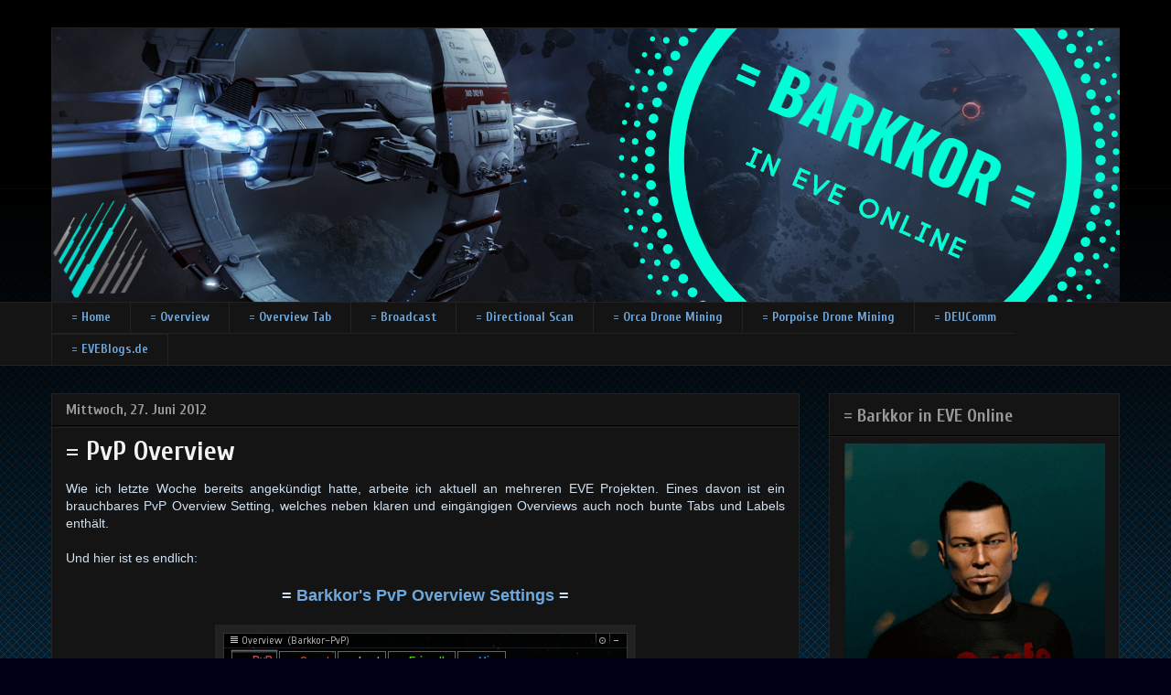

--- FILE ---
content_type: text/html; charset=UTF-8
request_url: https://barkkor.blogspot.com/2012/06/
body_size: 25257
content:
<!DOCTYPE html>
<html class='v2' dir='ltr' xmlns='http://www.w3.org/1999/xhtml' xmlns:b='http://www.google.com/2005/gml/b' xmlns:data='http://www.google.com/2005/gml/data' xmlns:expr='http://www.google.com/2005/gml/expr'>
<head>
<link href='https://www.blogger.com/static/v1/widgets/335934321-css_bundle_v2.css' rel='stylesheet' type='text/css'/>
<meta content='IE=EmulateIE7' http-equiv='X-UA-Compatible'/>
<meta content='width=1100' name='viewport'/>
<meta content='text/html; charset=UTF-8' http-equiv='Content-Type'/>
<meta content='blogger' name='generator'/>
<link href='https://barkkor.blogspot.com/favicon.ico' rel='icon' type='image/x-icon'/>
<link href='https://barkkor.blogspot.com/2012/06/' rel='canonical'/>
<link rel="alternate" type="application/atom+xml" title="= Barkkor in EVE Online - Atom" href="https://barkkor.blogspot.com/feeds/posts/default" />
<link rel="alternate" type="application/rss+xml" title="= Barkkor in EVE Online - RSS" href="https://barkkor.blogspot.com/feeds/posts/default?alt=rss" />
<link rel="service.post" type="application/atom+xml" title="= Barkkor in EVE Online - Atom" href="https://www.blogger.com/feeds/3807042473189405321/posts/default" />
<!--Can't find substitution for tag [blog.ieCssRetrofitLinks]-->
<meta content='= Barkkor in EVE Online [Blog] #EVEde
Overview Settings, Guides, Videos, Streams und allerlei anderweitige EVE Unterhaltung' name='description'/>
<meta content='https://barkkor.blogspot.com/2012/06/' property='og:url'/>
<meta content='= Barkkor in EVE Online' property='og:title'/>
<meta content='= Barkkor in EVE Online [Blog] #EVEde
Overview Settings, Guides, Videos, Streams und allerlei anderweitige EVE Unterhaltung' property='og:description'/>
<title>= Barkkor in EVE Online: 01.06.12 - 01.07.12</title>
<style type='text/css'>@font-face{font-family:'Cuprum';font-style:normal;font-weight:400;font-display:swap;src:url(//fonts.gstatic.com/s/cuprum/v29/dg4k_pLmvrkcOkBNK-tCpb4lSzon.woff2)format('woff2');unicode-range:U+0460-052F,U+1C80-1C8A,U+20B4,U+2DE0-2DFF,U+A640-A69F,U+FE2E-FE2F;}@font-face{font-family:'Cuprum';font-style:normal;font-weight:400;font-display:swap;src:url(//fonts.gstatic.com/s/cuprum/v29/dg4k_pLmvrkcOkBNIutCpb4lSzon.woff2)format('woff2');unicode-range:U+0301,U+0400-045F,U+0490-0491,U+04B0-04B1,U+2116;}@font-face{font-family:'Cuprum';font-style:normal;font-weight:400;font-display:swap;src:url(//fonts.gstatic.com/s/cuprum/v29/dg4k_pLmvrkcOkBNKetCpb4lSzon.woff2)format('woff2');unicode-range:U+0102-0103,U+0110-0111,U+0128-0129,U+0168-0169,U+01A0-01A1,U+01AF-01B0,U+0300-0301,U+0303-0304,U+0308-0309,U+0323,U+0329,U+1EA0-1EF9,U+20AB;}@font-face{font-family:'Cuprum';font-style:normal;font-weight:400;font-display:swap;src:url(//fonts.gstatic.com/s/cuprum/v29/dg4k_pLmvrkcOkBNKOtCpb4lSzon.woff2)format('woff2');unicode-range:U+0100-02BA,U+02BD-02C5,U+02C7-02CC,U+02CE-02D7,U+02DD-02FF,U+0304,U+0308,U+0329,U+1D00-1DBF,U+1E00-1E9F,U+1EF2-1EFF,U+2020,U+20A0-20AB,U+20AD-20C0,U+2113,U+2C60-2C7F,U+A720-A7FF;}@font-face{font-family:'Cuprum';font-style:normal;font-weight:400;font-display:swap;src:url(//fonts.gstatic.com/s/cuprum/v29/dg4k_pLmvrkcOkBNJutCpb4lSw.woff2)format('woff2');unicode-range:U+0000-00FF,U+0131,U+0152-0153,U+02BB-02BC,U+02C6,U+02DA,U+02DC,U+0304,U+0308,U+0329,U+2000-206F,U+20AC,U+2122,U+2191,U+2193,U+2212,U+2215,U+FEFF,U+FFFD;}@font-face{font-family:'Cuprum';font-style:normal;font-weight:700;font-display:swap;src:url(//fonts.gstatic.com/s/cuprum/v29/dg4k_pLmvrkcOkBNK-tCpb4lSzon.woff2)format('woff2');unicode-range:U+0460-052F,U+1C80-1C8A,U+20B4,U+2DE0-2DFF,U+A640-A69F,U+FE2E-FE2F;}@font-face{font-family:'Cuprum';font-style:normal;font-weight:700;font-display:swap;src:url(//fonts.gstatic.com/s/cuprum/v29/dg4k_pLmvrkcOkBNIutCpb4lSzon.woff2)format('woff2');unicode-range:U+0301,U+0400-045F,U+0490-0491,U+04B0-04B1,U+2116;}@font-face{font-family:'Cuprum';font-style:normal;font-weight:700;font-display:swap;src:url(//fonts.gstatic.com/s/cuprum/v29/dg4k_pLmvrkcOkBNKetCpb4lSzon.woff2)format('woff2');unicode-range:U+0102-0103,U+0110-0111,U+0128-0129,U+0168-0169,U+01A0-01A1,U+01AF-01B0,U+0300-0301,U+0303-0304,U+0308-0309,U+0323,U+0329,U+1EA0-1EF9,U+20AB;}@font-face{font-family:'Cuprum';font-style:normal;font-weight:700;font-display:swap;src:url(//fonts.gstatic.com/s/cuprum/v29/dg4k_pLmvrkcOkBNKOtCpb4lSzon.woff2)format('woff2');unicode-range:U+0100-02BA,U+02BD-02C5,U+02C7-02CC,U+02CE-02D7,U+02DD-02FF,U+0304,U+0308,U+0329,U+1D00-1DBF,U+1E00-1E9F,U+1EF2-1EFF,U+2020,U+20A0-20AB,U+20AD-20C0,U+2113,U+2C60-2C7F,U+A720-A7FF;}@font-face{font-family:'Cuprum';font-style:normal;font-weight:700;font-display:swap;src:url(//fonts.gstatic.com/s/cuprum/v29/dg4k_pLmvrkcOkBNJutCpb4lSw.woff2)format('woff2');unicode-range:U+0000-00FF,U+0131,U+0152-0153,U+02BB-02BC,U+02C6,U+02DA,U+02DC,U+0304,U+0308,U+0329,U+2000-206F,U+20AC,U+2122,U+2191,U+2193,U+2212,U+2215,U+FEFF,U+FFFD;}</style>
<style id='page-skin-1' type='text/css'><!--
/*
-----------------------------------------------
Blogger Template Style
Name:     Awesome Inc.
Designer: Tina Chen
URL:      tinachen.org
----------------------------------------------- */
/* Content
----------------------------------------------- */
body {
font: normal normal 14px Verdana, Geneva, sans-serif;;
color: #cfe2f3;
background: #000017 url(//3.bp.blogspot.com/-HY0FXrMrnJY/USKbioA8O0I/AAAAAAAAB0A/EsDb5EWgC2c/s0/background.png) repeat-x fixed top left;
}
html body .content-outer {
min-width: 0;
max-width: 100%;
width: 100%;
}
a:link {
text-decoration: none;
color: #6fa8dc;
}
a:visited {
text-decoration: none;
color: #3d85c6;
}
a:hover {
text-decoration: underline;
color: #6fa8dc;
}
.body-fauxcolumn-outer .cap-top {
position: absolute;
z-index: 1;
height: 276px;
width: 100%;
background: transparent none repeat-x scroll top left;
_background-image: none;
}
/* Columns
----------------------------------------------- */
.content-inner {
padding: 0;
}
.header-inner .section {
margin: 0 16px;
}
.tabs-inner .section {
margin: 0 16px;
}
.main-inner {
padding-top: 30px;
}
.main-inner .column-center-inner,
.main-inner .column-left-inner,
.main-inner .column-right-inner {
padding: 0 5px;
}
*+html body .main-inner .column-center-inner {
margin-top: -30px;
}
#layout .main-inner .column-center-inner {
margin-top: 0;
}
/* Header
----------------------------------------------- */
.header-outer {
margin: 0 0 0 0;
background: transparent none repeat scroll 0 0;
}
.Header h1 {
font: normal normal 20px Cuprum;
color: #3d85c6;
text-shadow: 0 0 -1px #000000;
}
.Header h1 a {
color: #3d85c6;
}
.Header .description {
font: normal normal 14px Verdana, Geneva, sans-serif;;
color: #cfe2f3;
}
.header-inner .Header .titlewrapper,
.header-inner .Header .descriptionwrapper {
padding-left: 0;
padding-right: 0;
margin-bottom: 0;
}
.header-inner .Header .titlewrapper {
padding-top: 22px;
}
/* Tabs
----------------------------------------------- */
.tabs-outer {
overflow: hidden;
position: relative;
background: #141414 none repeat scroll 0 0;
}
#layout .tabs-outer {
overflow: visible;
}
.tabs-cap-top, .tabs-cap-bottom {
position: absolute;
width: 100%;
border-top: 1px solid #222222;
}
.tabs-cap-bottom {
bottom: 0;
}
.tabs-inner .widget li a {
display: inline-block;
margin: 0;
padding: .6em 1.5em;
font: normal bold 14px Cuprum;
color: #6fa8dc;
border-top: 1px solid #222222;
border-bottom: 1px solid #222222;
border-left: 1px solid #222222;
height: 16px;
line-height: 16px;
}
.tabs-inner .widget li:last-child a {
border-right: 1px solid #222222;
}
.tabs-inner .widget li.selected a, .tabs-inner .widget li a:hover {
background: #333333 none repeat-x scroll 0 -100px;
color: #9fc5e8;
}
/* Headings
----------------------------------------------- */
h2 {
font: normal bold 20px Cuprum;
color: #999999;
}
/* Widgets
----------------------------------------------- */
.main-inner .section {
margin: 0 27px;
padding: 0;
}
.main-inner .column-left-outer,
.main-inner .column-right-outer {
margin-top: 0;
}
#layout .main-inner .column-left-outer,
#layout .main-inner .column-right-outer {
margin-top: 0;
}
.main-inner .column-left-inner,
.main-inner .column-right-inner {
background: transparent none repeat 0 0;
-moz-box-shadow: 0 0 0 rgba(0, 0, 0, .2);
-webkit-box-shadow: 0 0 0 rgba(0, 0, 0, .2);
-goog-ms-box-shadow: 0 0 0 rgba(0, 0, 0, .2);
box-shadow: 0 0 0 rgba(0, 0, 0, .2);
-moz-border-radius: 0;
-webkit-border-radius: 0;
-goog-ms-border-radius: 0;
border-radius: 0;
}
#layout .main-inner .column-left-inner,
#layout .main-inner .column-right-inner {
margin-top: 0;
}
.sidebar .widget {
font: normal normal 12px Verdana, Geneva, sans-serif;;
color: #cfe2f3;
}
.sidebar .widget a:link {
color: #6fa8dc;
}
.sidebar .widget a:visited {
color: #3d85c6;
}
.sidebar .widget a:hover {
color: #6fa8dc;
}
.sidebar .widget h2 {
text-shadow: 0 0 -1px #000000;
}
.main-inner .widget {
background-color: #141414;
border: 1px solid #222222;
padding: 0 15px 15px;
margin: 20px -16px;
-moz-box-shadow: 0 0 0 rgba(0, 0, 0, .2);
-webkit-box-shadow: 0 0 0 rgba(0, 0, 0, .2);
-goog-ms-box-shadow: 0 0 0 rgba(0, 0, 0, .2);
box-shadow: 0 0 0 rgba(0, 0, 0, .2);
-moz-border-radius: 0;
-webkit-border-radius: 0;
-goog-ms-border-radius: 0;
border-radius: 0;
}
.main-inner .widget h2 {
margin: 0 -15px;
padding: .6em 15px .5em;
border-bottom: 1px solid #000000;
}
.footer-inner .widget h2 {
padding: 0 0 .4em;
border-bottom: 1px solid #000000;
}
.main-inner .widget h2 + div, .footer-inner .widget h2 + div {
border-top: 1px solid #222222;
padding-top: 8px;
}
.main-inner .widget .widget-content {
margin: 0 -15px;
padding: 7px 15px 0;
}
.main-inner .widget ul, .main-inner .widget #ArchiveList ul.flat {
margin: -8px -15px 0;
padding: 0;
list-style: none;
}
.main-inner .widget #ArchiveList {
margin: -8px 0 0;
}
.main-inner .widget ul li, .main-inner .widget #ArchiveList ul.flat li {
padding: .5em 15px;
text-indent: 0;
color: #9fc5e8;
border-top: 1px solid #222222;
border-bottom: 1px solid #000000;
}
.main-inner .widget #ArchiveList ul li {
padding-top: .25em;
padding-bottom: .25em;
}
.main-inner .widget ul li:first-child, .main-inner .widget #ArchiveList ul.flat li:first-child {
border-top: none;
}
.main-inner .widget ul li:last-child, .main-inner .widget #ArchiveList ul.flat li:last-child {
border-bottom: none;
}
.post-body {
position: relative;
}
.main-inner .widget .post-body ul {
padding: 0 2.5em;
margin: .5em 0;
list-style: disc;
}
.main-inner .widget .post-body ul li {
padding: 0.25em 0;
margin-bottom: .25em;
color: #cfe2f3;
border: none;
}
.footer-inner .widget ul {
padding: 0;
list-style: none;
}
.widget .zippy {
color: #9fc5e8;
}
/* Posts
----------------------------------------------- */
body .main-inner .Blog {
padding: 0;
margin-bottom: 1em;
background-color: transparent;
border: none;
-moz-box-shadow: 0 0 0 rgba(0, 0, 0, 0);
-webkit-box-shadow: 0 0 0 rgba(0, 0, 0, 0);
-goog-ms-box-shadow: 0 0 0 rgba(0, 0, 0, 0);
box-shadow: 0 0 0 rgba(0, 0, 0, 0);
}
.main-inner .section:last-child .Blog:last-child {
padding: 0;
margin-bottom: 1em;
}
.main-inner .widget h2.date-header {
margin: 0 -15px 1px;
padding: 0 0 0 0;
font: normal bold 16px Cuprum;
color: #999999;
background: transparent none no-repeat scroll top left;
border-top: 0 solid #222222;
border-bottom: 1px solid #000000;
-moz-border-radius-topleft: 0;
-moz-border-radius-topright: 0;
-webkit-border-top-left-radius: 0;
-webkit-border-top-right-radius: 0;
border-top-left-radius: 0;
border-top-right-radius: 0;
position: static;
bottom: 100%;
right: 15px;
text-shadow: 0 0 -1px #000000;
}
.main-inner .widget h2.date-header span {
font: normal bold 16px Cuprum;
display: block;
padding: .5em 15px;
border-left: 0 solid #222222;
border-right: 0 solid #222222;
}
.date-outer {
position: relative;
margin: 30px 0 20px;
padding: 0 15px;
background-color: #141414;
border: 1px solid #222222;
-moz-box-shadow: 0 0 0 rgba(0, 0, 0, .2);
-webkit-box-shadow: 0 0 0 rgba(0, 0, 0, .2);
-goog-ms-box-shadow: 0 0 0 rgba(0, 0, 0, .2);
box-shadow: 0 0 0 rgba(0, 0, 0, .2);
-moz-border-radius: 0;
-webkit-border-radius: 0;
-goog-ms-border-radius: 0;
border-radius: 0;
}
.date-outer:first-child {
margin-top: 0;
}
.date-outer:last-child {
margin-bottom: 20px;
-moz-border-radius-bottomleft: 0;
-moz-border-radius-bottomright: 0;
-webkit-border-bottom-left-radius: 0;
-webkit-border-bottom-right-radius: 0;
-goog-ms-border-bottom-left-radius: 0;
-goog-ms-border-bottom-right-radius: 0;
border-bottom-left-radius: 0;
border-bottom-right-radius: 0;
}
.date-posts {
margin: 0 -15px;
padding: 0 15px;
clear: both;
}
.post-outer, .inline-ad {
border-top: 1px solid #222222;
margin: 0 -15px;
padding: 15px 15px;
}
.post-outer {
padding-bottom: 10px;
}
.post-outer:first-child {
padding-top: 0;
border-top: none;
}
.post-outer:last-child, .inline-ad:last-child {
border-bottom: none;
}
.post-body {
position: relative;
}
.post-body img {
padding: 8px;
background: #222222;
border: 1px solid transparent;
-moz-box-shadow: 0 0 0 rgba(0, 0, 0, .2);
-webkit-box-shadow: 0 0 0 rgba(0, 0, 0, .2);
box-shadow: 0 0 0 rgba(0, 0, 0, .2);
-moz-border-radius: 0;
-webkit-border-radius: 0;
border-radius: 0;
}
h3.post-title, h4 {
font: normal bold 30px Cuprum;
color: #f3f3f3;
}
h3.post-title a {
font: normal bold 30px Cuprum;
color: #f3f3f3;
}
h3.post-title a:hover {
color: #6fa8dc;
text-decoration: underline;
}
.post-header {
margin: 0 0 1em;
}
.post-body {
line-height: 1.4;
}
.post-outer h2 {
color: #cfe2f3;
}
.post-footer {
margin: 1.5em 0 0;
}
#blog-pager {
padding: 15px;
font-size: 120%;
background-color: #141414;
border: 1px solid #222222;
-moz-box-shadow: 0 0 0 rgba(0, 0, 0, .2);
-webkit-box-shadow: 0 0 0 rgba(0, 0, 0, .2);
-goog-ms-box-shadow: 0 0 0 rgba(0, 0, 0, .2);
box-shadow: 0 0 0 rgba(0, 0, 0, .2);
-moz-border-radius: 0;
-webkit-border-radius: 0;
-goog-ms-border-radius: 0;
border-radius: 0;
-moz-border-radius-topleft: 0;
-moz-border-radius-topright: 0;
-webkit-border-top-left-radius: 0;
-webkit-border-top-right-radius: 0;
-goog-ms-border-top-left-radius: 0;
-goog-ms-border-top-right-radius: 0;
border-top-left-radius: 0;
border-top-right-radius-topright: 0;
margin-top: 1em;
}
.blog-feeds, .post-feeds {
margin: 1em 0;
text-align: center;
color: #cfe2f3;
}
.blog-feeds a, .post-feeds a {
color: #6fa8dc;
}
.blog-feeds a:visited, .post-feeds a:visited {
color: #3d85c6;
}
.blog-feeds a:hover, .post-feeds a:hover {
color: #6fa8dc;
}
.post-outer .comments {
margin-top: 2em;
}
/* Comments
----------------------------------------------- */
.comments .comments-content .icon.blog-author {
background-repeat: no-repeat;
background-image: url([data-uri]);
}
.comments .comments-content .loadmore a {
border-top: 1px solid #222222;
border-bottom: 1px solid #222222;
}
.comments .continue {
border-top: 2px solid #222222;
}
/* Footer
----------------------------------------------- */
.footer-outer {
margin: -0 0 -1px;
padding: 0 0 0;
color: #3d85c6;
overflow: hidden;
}
.footer-fauxborder-left {
border-top: 1px solid #222222;
background: #141414 none repeat scroll 0 0;
-moz-box-shadow: 0 0 0 rgba(0, 0, 0, .2);
-webkit-box-shadow: 0 0 0 rgba(0, 0, 0, .2);
-goog-ms-box-shadow: 0 0 0 rgba(0, 0, 0, .2);
box-shadow: 0 0 0 rgba(0, 0, 0, .2);
margin: 0 -0;
}
/* Mobile
----------------------------------------------- */
body.mobile {
background-size: auto;
}
.mobile .body-fauxcolumn-outer {
background: transparent none repeat scroll top left;
}
*+html body.mobile .main-inner .column-center-inner {
margin-top: 0;
}
.mobile .main-inner .widget {
padding: 0 0 15px;
}
.mobile .main-inner .widget h2 + div,
.mobile .footer-inner .widget h2 + div {
border-top: none;
padding-top: 0;
}
.mobile .footer-inner .widget h2 {
padding: 0.5em 0;
border-bottom: none;
}
.mobile .main-inner .widget .widget-content {
margin: 0;
padding: 7px 0 0;
}
.mobile .main-inner .widget ul,
.mobile .main-inner .widget #ArchiveList ul.flat {
margin: 0 -15px 0;
}
.mobile .main-inner .widget h2.date-header {
right: 0;
}
.mobile .date-header span {
padding: 0.4em 0;
}
.mobile .date-outer:first-child {
margin-bottom: 0;
border: 1px solid #222222;
-moz-border-radius-topleft: 0;
-moz-border-radius-topright: 0;
-webkit-border-top-left-radius: 0;
-webkit-border-top-right-radius: 0;
-goog-ms-border-top-left-radius: 0;
-goog-ms-border-top-right-radius: 0;
border-top-left-radius: 0;
border-top-right-radius: 0;
}
.mobile .date-outer {
border-color: #222222;
border-width: 0 1px 1px;
}
.mobile .date-outer:last-child {
margin-bottom: 0;
}
.mobile .main-inner {
padding: 0;
}
.mobile .header-inner .section {
margin: 0;
}
.mobile .post-outer, .mobile .inline-ad {
padding: 5px 0;
}
.mobile .tabs-inner .section {
margin: 0 10px;
}
.mobile .main-inner .widget h2 {
margin: 0;
padding: 0;
}
.mobile .main-inner .widget h2.date-header span {
padding: 0;
}
.mobile .main-inner .widget .widget-content {
margin: 0;
padding: 7px 0 0;
}
.mobile #blog-pager {
border: 1px solid transparent;
background: #141414 none repeat scroll 0 0;
}
.mobile .main-inner .column-left-inner,
.mobile .main-inner .column-right-inner {
background: transparent none repeat 0 0;
-moz-box-shadow: none;
-webkit-box-shadow: none;
-goog-ms-box-shadow: none;
box-shadow: none;
}
.mobile .date-posts {
margin: 0;
padding: 0;
}
.mobile .footer-fauxborder-left {
margin: 0;
border-top: inherit;
}
.mobile .main-inner .section:last-child .Blog:last-child {
margin-bottom: 0;
}
.mobile-index-contents {
color: #cfe2f3;
}
.mobile .mobile-link-button {
background: #6fa8dc none repeat scroll 0 0;
}
.mobile-link-button a:link, .mobile-link-button a:visited {
color: #cfe2f3;
}
.mobile .tabs-inner .PageList .widget-content {
background: transparent;
border-top: 1px solid;
border-color: #222222;
color: #6fa8dc;
}
.mobile .tabs-inner .PageList .widget-content .pagelist-arrow {
border-left: 1px solid #222222;
}

--></style>
<style id='template-skin-1' type='text/css'><!--
body {
min-width: 1200px;
}
.content-outer, .content-fauxcolumn-outer, .region-inner {
min-width: 1200px;
max-width: 1200px;
_width: 1200px;
}
.main-inner .columns {
padding-left: 0px;
padding-right: 350px;
}
.main-inner .fauxcolumn-center-outer {
left: 0px;
right: 350px;
/* IE6 does not respect left and right together */
_width: expression(this.parentNode.offsetWidth -
parseInt("0px") -
parseInt("350px") + 'px');
}
.main-inner .fauxcolumn-left-outer {
width: 0px;
}
.main-inner .fauxcolumn-right-outer {
width: 350px;
}
.main-inner .column-left-outer {
width: 0px;
right: 100%;
margin-left: -0px;
}
.main-inner .column-right-outer {
width: 350px;
margin-right: -350px;
}
#layout {
min-width: 0;
}
#layout .content-outer {
min-width: 0;
width: 800px;
}
#layout .region-inner {
min-width: 0;
width: auto;
}
--></style>
<link href='https://www.blogger.com/dyn-css/authorization.css?targetBlogID=3807042473189405321&amp;zx=e3abb7be-35f8-4470-abad-f31fa5add9c9' media='none' onload='if(media!=&#39;all&#39;)media=&#39;all&#39;' rel='stylesheet'/><noscript><link href='https://www.blogger.com/dyn-css/authorization.css?targetBlogID=3807042473189405321&amp;zx=e3abb7be-35f8-4470-abad-f31fa5add9c9' rel='stylesheet'/></noscript>
<meta name='google-adsense-platform-account' content='ca-host-pub-1556223355139109'/>
<meta name='google-adsense-platform-domain' content='blogspot.com'/>

<!-- data-ad-client=ca-pub-5624080406753612 -->

</head>
<body class='loading variant-dark'>
<div class='navbar no-items section' id='navbar'>
</div>
<div class='body-fauxcolumns'>
<div class='fauxcolumn-outer body-fauxcolumn-outer'>
<div class='cap-top'>
<div class='cap-left'></div>
<div class='cap-right'></div>
</div>
<div class='fauxborder-left'>
<div class='fauxborder-right'></div>
<div class='fauxcolumn-inner'>
</div>
</div>
<div class='cap-bottom'>
<div class='cap-left'></div>
<div class='cap-right'></div>
</div>
</div>
</div>
<div class='content'>
<div class='content-fauxcolumns'>
<div class='fauxcolumn-outer content-fauxcolumn-outer'>
<div class='cap-top'>
<div class='cap-left'></div>
<div class='cap-right'></div>
</div>
<div class='fauxborder-left'>
<div class='fauxborder-right'></div>
<div class='fauxcolumn-inner'>
</div>
</div>
<div class='cap-bottom'>
<div class='cap-left'></div>
<div class='cap-right'></div>
</div>
</div>
</div>
<div class='content-outer'>
<div class='content-cap-top cap-top'>
<div class='cap-left'></div>
<div class='cap-right'></div>
</div>
<div class='fauxborder-left content-fauxborder-left'>
<div class='fauxborder-right content-fauxborder-right'></div>
<div class='content-inner'>
<header>
<div class='header-outer'>
<div class='header-cap-top cap-top'>
<div class='cap-left'></div>
<div class='cap-right'></div>
</div>
<div class='fauxborder-left header-fauxborder-left'>
<div class='fauxborder-right header-fauxborder-right'></div>
<div class='region-inner header-inner'>
<div class='header section' id='header'><div class='widget Header' data-version='1' id='Header1'>
<div id='header-inner'>
<a href='https://barkkor.blogspot.com/' style='display: block'>
<img alt='= Barkkor in EVE Online' height='300px; ' id='Header1_headerimg' src='https://blogger.googleusercontent.com/img/b/R29vZ2xl/AVvXsEiwL3jdJ057eOeEEsyPG5Xg55vk4Up51Ney5Wr8mlXqE7PNKuXWdZagE1fQ2MLzbqIPRNU0MwrwVqOJv1TLefOFvV2AtDbhR0KEoCjYtqCtB_F6uN6_2aUhVHNLV21N8Nv-jJraoYfs1nw/s1600/Blog_Header.png' style='display: block' width='1170px; '/>
</a>
</div>
</div></div>
</div>
</div>
<div class='header-cap-bottom cap-bottom'>
<div class='cap-left'></div>
<div class='cap-right'></div>
</div>
</div>
</header>
<div class='tabs-outer'>
<div class='tabs-cap-top cap-top'>
<div class='cap-left'></div>
<div class='cap-right'></div>
</div>
<div class='fauxborder-left tabs-fauxborder-left'>
<div class='fauxborder-right tabs-fauxborder-right'></div>
<div class='region-inner tabs-inner'>
<div class='tabs section' id='crosscol'><div class='widget PageList' data-version='1' id='PageList1'>
<h2>NavBar</h2>
<div class='widget-content'>
<ul>
<li>
<a href='https://barkkor.blogspot.com/'>= Home</a>
</li>
<li>
<a href='http://barkkor.blogspot.com/p/overview.html'>= Overview</a>
</li>
<li>
<a href='https://barkkor.blogspot.com/p/overview-tab.html'>= Overview Tab</a>
</li>
<li>
<a href='https://barkkor.blogspot.com/p/broadcast.html'>= Broadcast</a>
</li>
<li>
<a href='http://barkkor.blogspot.com/p/directional-scan.html'>= Directional Scan</a>
</li>
<li>
<a href='https://barkkor.blogspot.com/p/orca-drone-mining.html'>= Orca Drone Mining</a>
</li>
<li>
<a href='https://barkkor.blogspot.com/p/porpoise-drone-mining.html'>= Porpoise Drone Mining</a>
</li>
<li>
<a href='https://discordapp.com/invite/HyhUaub'>= DEUComm</a>
</li>
<li>
<a href='http://eveblogs.de/'>= EVEBlogs.de</a>
</li>
</ul>
<div class='clear'></div>
</div>
</div></div>
<div class='tabs no-items section' id='crosscol-overflow'></div>
</div>
</div>
<div class='tabs-cap-bottom cap-bottom'>
<div class='cap-left'></div>
<div class='cap-right'></div>
</div>
</div>
<div class='main-outer'>
<div class='main-cap-top cap-top'>
<div class='cap-left'></div>
<div class='cap-right'></div>
</div>
<div class='fauxborder-left main-fauxborder-left'>
<div class='fauxborder-right main-fauxborder-right'></div>
<div class='region-inner main-inner'>
<div class='columns fauxcolumns'>
<div class='fauxcolumn-outer fauxcolumn-center-outer'>
<div class='cap-top'>
<div class='cap-left'></div>
<div class='cap-right'></div>
</div>
<div class='fauxborder-left'>
<div class='fauxborder-right'></div>
<div class='fauxcolumn-inner'>
</div>
</div>
<div class='cap-bottom'>
<div class='cap-left'></div>
<div class='cap-right'></div>
</div>
</div>
<div class='fauxcolumn-outer fauxcolumn-left-outer'>
<div class='cap-top'>
<div class='cap-left'></div>
<div class='cap-right'></div>
</div>
<div class='fauxborder-left'>
<div class='fauxborder-right'></div>
<div class='fauxcolumn-inner'>
</div>
</div>
<div class='cap-bottom'>
<div class='cap-left'></div>
<div class='cap-right'></div>
</div>
</div>
<div class='fauxcolumn-outer fauxcolumn-right-outer'>
<div class='cap-top'>
<div class='cap-left'></div>
<div class='cap-right'></div>
</div>
<div class='fauxborder-left'>
<div class='fauxborder-right'></div>
<div class='fauxcolumn-inner'>
</div>
</div>
<div class='cap-bottom'>
<div class='cap-left'></div>
<div class='cap-right'></div>
</div>
</div>
<!-- corrects IE6 width calculation -->
<div class='columns-inner'>
<div class='column-center-outer'>
<div class='column-center-inner'>
<div class='main section' id='main'><div class='widget Blog' data-version='1' id='Blog1'>
<div class='blog-posts hfeed'>

          <div class="date-outer">
        
<h2 class='date-header'><span>Mittwoch, 27. Juni 2012</span></h2>

          <div class="date-posts">
        
<div class='post-outer'>
<div class='post hentry'>
<a name='6887687614126377352'></a>
<h3 class='post-title entry-title'>
<a href='https://barkkor.blogspot.com/2012/06/pvp-overview.html'>= PvP Overview</a>
</h3>
<div class='post-header'>
<div class='post-header-line-1'></div>
</div>
<div class='post-body entry-content'>
<div style="text-align: justify;">
Wie ich letzte Woche bereits angekündigt hatte, arbeite ich aktuell an mehreren EVE Projekten. Eines davon ist ein brauchbares PvP Overview Setting, welches neben klaren und eingängigen Overviews auch noch bunte Tabs und Labels enthält.</div>
<div style="text-align: justify;">
<br /></div>
<div style="text-align: justify;">
Und hier ist es endlich:</div>
<div style="text-align: justify;">
<br /></div>
<div style="text-align: center;">
<span style="font-size: large;"><b>=&nbsp;<a href="http://barkkor.blogspot.de/p/overview.html">Barkkor's PvP Overview Settings</a> =</b></span></div>
<div style="text-align: justify;">
<br /></div>
<div class="separator" style="clear: both; text-align: center;">
<a href="https://blogger.googleusercontent.com/img/b/R29vZ2xl/AVvXsEjfT2QbbugcDsNzJ9YoXTe9rrdGrqkqxLRLeFrcn4KDG16Wrdt6StQ-0SEYsvKu4ZiriIetdkP4w2HDIsdy7yNyXRDd5bLZzaSP9GZPepViUB4tND7hhRGlTjtfrZuBNY2oKNS0zp4LT_s/s1600/ov_tab.PNG" imageanchor="1" style="margin-left: 1em; margin-right: 1em;"><img border="0" src="https://blogger.googleusercontent.com/img/b/R29vZ2xl/AVvXsEjfT2QbbugcDsNzJ9YoXTe9rrdGrqkqxLRLeFrcn4KDG16Wrdt6StQ-0SEYsvKu4ZiriIetdkP4w2HDIsdy7yNyXRDd5bLZzaSP9GZPepViUB4tND7hhRGlTjtfrZuBNY2oKNS0zp4LT_s/s1600/ov_tab.PNG" /></a></div>
<div style="text-align: justify;">
<br /></div>
<div style="text-align: justify;">
Ich stelle diese XML-Datei zur freien Verfügung, erwarte aber im Gegenzug auch Deine Mithilfe. Ich bitte dringend um eine Info, wenn Du einen Fehler bemerkst. Schließlich will ich hier eine Lösung und keine Baustelle anbieten. Du kannst mich ingame unter Barkkor anschreiben, oder hier im Blog einen Kommentar hinterlassen. Vielen Dank im voraus.</div>
<div style="text-align: justify;">
<br /></div>
<div class="separator" style="clear: both; text-align: center;">
<a href="https://blogger.googleusercontent.com/img/b/R29vZ2xl/AVvXsEgU8cPEF0t8Q6ANJziSK2EqYYH6a0-n670NXLgNfNrxxAGoOsHZJsZCKQhyq_M2CALasghn21kpObNL1hvpFbBjOTvHNP9m5NX9lLfjn-5po94oLenBd_QuN7uLNJBbK5WFRzrh2vVfoSg/s1600/ov_label.PNG" imageanchor="1" style="margin-left: 1em; margin-right: 1em;"><img border="0" src="https://blogger.googleusercontent.com/img/b/R29vZ2xl/AVvXsEgU8cPEF0t8Q6ANJziSK2EqYYH6a0-n670NXLgNfNrxxAGoOsHZJsZCKQhyq_M2CALasghn21kpObNL1hvpFbBjOTvHNP9m5NX9lLfjn-5po94oLenBd_QuN7uLNJBbK5WFRzrh2vVfoSg/s1600/ov_label.PNG" /></a></div>
<div style="text-align: justify;">
<br /></div>
<div style="text-align: justify;">
</div>
<div style="text-align: justify;">
Außerdem habe ich Brother Benthor's Overview Settings aus meiner oberen Navigationsleiste verbannt. Diese sind leider nicht mehr zeitgemäß. Dafür habe ich einen permanenten Link zu meinen eigenen Overview Settings eingefügt.</div>
<br />
Fly safe und interstellare Grüße,<br />
Barkkor
<div style='clear: both;'></div>
</div>
<div class='post-footer'>
<div class='post-footer-line post-footer-line-1'><span class='post-comment-link'>
<a class='comment-link' href='https://barkkor.blogspot.com/2012/06/pvp-overview.html#comment-form' onclick=''>7
x Kommentar</a>
</span>
<span class='post-icons'>
<span class='item-control blog-admin pid-144328889'>
<a href='https://www.blogger.com/post-edit.g?blogID=3807042473189405321&postID=6887687614126377352&from=pencil' title='Post bearbeiten'>
<img alt='' class='icon-action' height='18' src='https://resources.blogblog.com/img/icon18_edit_allbkg.gif' width='18'/>
</a>
</span>
</span>
</div>
<div class='post-footer-line post-footer-line-2'><div class='post-share-buttons'>
<a class='goog-inline-block share-button sb-email' href='&target=email' target='_blank' title='Diesen Post per E-Mail versenden'><span class='share-button-link-text'>Diesen Post per E-Mail versenden</span></a><a class='goog-inline-block share-button sb-blog' href='&target=blog' onclick='window.open(this.href, "_blank", "height=270,width=475"); return false;' target='_blank' title='BlogThis!'><span class='share-button-link-text'>BlogThis!</span></a><a class='goog-inline-block share-button sb-twitter' href='&target=twitter' target='_blank' title='Auf X teilen'><span class='share-button-link-text'>Auf X teilen</span></a><a class='goog-inline-block share-button sb-facebook' href='&target=facebook' onclick='window.open(this.href, "_blank", "height=430,width=640"); return false;' target='_blank' title='In Facebook freigeben'><span class='share-button-link-text'>In Facebook freigeben</span></a><a class='goog-inline-block share-button sb-pinterest' href='&target=pinterest' target='_blank' title='Auf Pinterest teilen'><span class='share-button-link-text'>Auf Pinterest teilen</span></a>
</div>
</div>
<div class='post-footer-line post-footer-line-3'></div>
</div>
</div>
</div>

          </div></div>
        

          <div class="date-outer">
        
<h2 class='date-header'><span>Montag, 18. Juni 2012</span></h2>

          <div class="date-posts">
        
<div class='post-outer'>
<div class='post hentry'>
<a name='2633135059218915690'></a>
<h3 class='post-title entry-title'>
<a href='https://barkkor.blogspot.com/2012/06/projekte.html'>= Projekte</a>
</h3>
<div class='post-header'>
<div class='post-header-line-1'></div>
</div>
<div class='post-body entry-content'>
<div style="text-align: justify;">
Zugegeben, es ist aktuell etwas ruhig hier auf diesem Blog. Aber ich kann Euch beruhigen, ich bin nach wie vor sehr aktiv, was EVE angeht. Ich würde diese Ruhe-Situation ganz genau fünf Dingen zuschreiben. Grund 1 ist ganz klar der Sommer. Da bin ich einfach weniger am Rechner... Grund 2 ist natürlich die Fußball EM. Da schaue ich mir doch tatsächlich auch Spiele anderer Gruppen und Mannschaften an. Und die anderen drei Gründe will ich kurz näher vorstellen. Denn es handelt sich doch tatsächlich um EVE Online Projekte.</div>
<div style="text-align: justify;">
<br /></div>
<div style="text-align: justify;">
<b><br /></b></div>
<div style="text-align: justify;">
<b>1. Combat Probing Guide:</b></div>
<blockquote class="tr_bq" style="text-align: justify;">
Ja, ich bin dran. Seite 1 ist bereits fertig und stellt mich und meine Ansprüche zufrieden. Ich habe leider noch keine Leseprobe für Euch, trotzdem will ich diesen Guide nun endlich zu Ende bringen. Combat Probing Guide, Comming Soon&#8482;.</blockquote>
<table align="center" cellpadding="0" cellspacing="0" class="tr-caption-container" style="margin-left: auto; margin-right: auto; text-align: center;"><tbody>
<tr><td style="text-align: center;"><a href="https://blogger.googleusercontent.com/img/b/R29vZ2xl/AVvXsEjdyIf7Iqq6-ueG3iLomvzzwSOQreg_xIHjqEXBCVC2JFNSvqKtZKjgO3BCxOI45ofSR41Yyhn4ImRATPXv16Rl7xtcf9H2vTN77mBYiJeJY5Ih7YYQ5v0Qq9zJg3BD7hxIReeOYitUZ4U/s1600/project1.PNG" imageanchor="1" style="margin-left: auto; margin-right: auto;"><img border="0" src="https://blogger.googleusercontent.com/img/b/R29vZ2xl/AVvXsEjdyIf7Iqq6-ueG3iLomvzzwSOQreg_xIHjqEXBCVC2JFNSvqKtZKjgO3BCxOI45ofSR41Yyhn4ImRATPXv16Rl7xtcf9H2vTN77mBYiJeJY5Ih7YYQ5v0Qq9zJg3BD7hxIReeOYitUZ4U/s1600/project1.PNG" /></a></td></tr>
<tr><td class="tr-caption" style="text-align: center;">Barkkor's Combat Probing Guide: Work in Progress</td></tr>
</tbody></table>
<br />
<b><br /></b><br />
<b>2. Skilltracker:</b><br />
<blockquote class="tr_bq" style="text-align: justify;">
Noch immer arbeite ich am Skilltracker. Dieser erfüllt schon die ersten Funktionen und sieht dabei noch nicht mal schlecht aus. Die BETA-Phase mit den ersten Einladungen wird wohl nicht mehr lange auf sich warten lassen (so hoffe ich zumindest). Das Projekt kann ich nicht alleine realisieren. So habe ich professionelle Hilfe engagiert. Natürlich muss hier auch viel Zeit in Kommunikation investiert werden. Skilltracker, Comming Soon&#8482;</blockquote>
<table align="center" cellpadding="0" cellspacing="0" class="tr-caption-container" style="margin-left: auto; margin-right: auto; text-align: center;"><tbody>
<tr><td style="text-align: center;"><a href="https://blogger.googleusercontent.com/img/b/R29vZ2xl/AVvXsEjm9s1stua6seylv4AABuWIA-g2WwGGIwJskNBvfxLZY07aAFLsPnDy2ZYj8jjFNOy38PZIa1JLETg-pefjeSfHaKWpl_qrnrp47SxlUNKsB6WhhCwUci6eZtjoOL342kqjwkUrWvG8UBY/s1600/project2.PNG" imageanchor="1" style="margin-left: auto; margin-right: auto;"><img border="0" src="https://blogger.googleusercontent.com/img/b/R29vZ2xl/AVvXsEjm9s1stua6seylv4AABuWIA-g2WwGGIwJskNBvfxLZY07aAFLsPnDy2ZYj8jjFNOy38PZIa1JLETg-pefjeSfHaKWpl_qrnrp47SxlUNKsB6WhhCwUci6eZtjoOL342kqjwkUrWvG8UBY/s1600/project2.PNG" /></a></td></tr>
<tr><td class="tr-caption" style="text-align: center;">Skilltracker&nbsp;Reloaded: Work in Progress</td></tr>
</tbody></table>
<br />
<b><br /></b><br />
<b>3. Barkkor's PvP Overview:</b><br />
<blockquote class="tr_bq" style="text-align: justify;">
Die von mir bisher bevorzugten <a href="http://barkkor.blogspot.de/p/boverview.html">Brother Benthor's Overview Settings</a>&nbsp;sind einfach nicht mehr Zeitgemäß und decken auch nicht alle Möglichkeiten perfekt ab. Also habe ich mich dran gesetzt, ein eigenes Overview zu basteln. Mit Ship Labels, mit bunten Tabs und all den Einstellungen, die sich ein vollblut PvP'ler so wünscht. Overview, Comming Soon&#8482;</blockquote>
<table align="center" cellpadding="0" cellspacing="0" class="tr-caption-container" style="margin-left: auto; margin-right: auto; text-align: center;"><tbody>
<tr><td style="text-align: center;"><a href="https://blogger.googleusercontent.com/img/b/R29vZ2xl/AVvXsEjfT2QbbugcDsNzJ9YoXTe9rrdGrqkqxLRLeFrcn4KDG16Wrdt6StQ-0SEYsvKu4ZiriIetdkP4w2HDIsdy7yNyXRDd5bLZzaSP9GZPepViUB4tND7hhRGlTjtfrZuBNY2oKNS0zp4LT_s/s1600/ov_tab.PNG" imageanchor="1" style="margin-left: auto; margin-right: auto;"><img border="0" src="https://blogger.googleusercontent.com/img/b/R29vZ2xl/AVvXsEjfT2QbbugcDsNzJ9YoXTe9rrdGrqkqxLRLeFrcn4KDG16Wrdt6StQ-0SEYsvKu4ZiriIetdkP4w2HDIsdy7yNyXRDd5bLZzaSP9GZPepViUB4tND7hhRGlTjtfrZuBNY2oKNS0zp4LT_s/s1600/ov_tab.PNG" /></a></td></tr>
<tr><td class="tr-caption" style="text-align: center;">Barkkor's PvP Overview Settings:&nbsp;Work in Progress
</td></tr>
</tbody></table>
<br />
<br />
<br />
<div style="text-align: justify;">
Aktuell ist das alles in Arbeit und ich habe mich mit der Anzahl der Projekte ganz eindeutig übernommen. Doch ich bin sehr zuversichtlich, dass ich eines nach dem anderen fertig gestellt bekomme. Manchmal braucht man auch etwas Druck. Auch der Grund für diesen Beitrag. Einmal beim Namen genannt, muss man sich an die Dinge setzten, die man versprochen hat.&nbsp;</div>
<br />
<div style="text-align: center;">
<b>Release der drei Projekte: When it's done. </b></div>
<br />
Fly safe und interstellare Grüße,<br />
Barkkor
<div style='clear: both;'></div>
</div>
<div class='post-footer'>
<div class='post-footer-line post-footer-line-1'><span class='post-comment-link'>
<a class='comment-link' href='https://barkkor.blogspot.com/2012/06/projekte.html#comment-form' onclick=''>9
x Kommentar</a>
</span>
<span class='post-icons'>
<span class='item-control blog-admin pid-144328889'>
<a href='https://www.blogger.com/post-edit.g?blogID=3807042473189405321&postID=2633135059218915690&from=pencil' title='Post bearbeiten'>
<img alt='' class='icon-action' height='18' src='https://resources.blogblog.com/img/icon18_edit_allbkg.gif' width='18'/>
</a>
</span>
</span>
</div>
<div class='post-footer-line post-footer-line-2'><div class='post-share-buttons'>
<a class='goog-inline-block share-button sb-email' href='&target=email' target='_blank' title='Diesen Post per E-Mail versenden'><span class='share-button-link-text'>Diesen Post per E-Mail versenden</span></a><a class='goog-inline-block share-button sb-blog' href='&target=blog' onclick='window.open(this.href, "_blank", "height=270,width=475"); return false;' target='_blank' title='BlogThis!'><span class='share-button-link-text'>BlogThis!</span></a><a class='goog-inline-block share-button sb-twitter' href='&target=twitter' target='_blank' title='Auf X teilen'><span class='share-button-link-text'>Auf X teilen</span></a><a class='goog-inline-block share-button sb-facebook' href='&target=facebook' onclick='window.open(this.href, "_blank", "height=430,width=640"); return false;' target='_blank' title='In Facebook freigeben'><span class='share-button-link-text'>In Facebook freigeben</span></a><a class='goog-inline-block share-button sb-pinterest' href='&target=pinterest' target='_blank' title='Auf Pinterest teilen'><span class='share-button-link-text'>Auf Pinterest teilen</span></a>
</div>
</div>
<div class='post-footer-line post-footer-line-3'></div>
</div>
</div>
</div>

        </div></div>
      
</div>
<div class='blog-pager' id='blog-pager'>
<span id='blog-pager-newer-link'>
<a class='blog-pager-newer-link' href='https://barkkor.blogspot.com/search?updated-max=2012-09-12T14:07:00%2B02:00&amp;max-results=4&amp;reverse-paginate=true' id='Blog1_blog-pager-newer-link' title='Neuere Posts'>Neuere Posts</a>
</span>
<span id='blog-pager-older-link'>
<a class='blog-pager-older-link' href='https://barkkor.blogspot.com/search?updated-max=2012-06-18T16:47:00%2B02:00&amp;max-results=4' id='Blog1_blog-pager-older-link' title='Ältere Posts'>Ältere Posts</a>
</span>
<a class='home-link' href='https://barkkor.blogspot.com/'>Startseite</a>
</div>
<div class='clear'></div>
<div class='blog-feeds'>
<div class='feed-links'>
Abonnieren
<a class='feed-link' href='https://barkkor.blogspot.com/feeds/posts/default' target='_blank' type='application/atom+xml'>Kommentare (Atom)</a>
</div>
</div>
</div></div>
</div>
</div>
<div class='column-left-outer'>
<div class='column-left-inner'>
<aside>
</aside>
</div>
</div>
<div class='column-right-outer'>
<div class='column-right-inner'>
<aside>
<div class='sidebar section' id='sidebar-right-1'><div class='widget HTML' data-version='1' id='HTML6'>
<h2 class='title'>= Barkkor in EVE Online</h2>
<div class='widget-content'>
<center>
<img alt="Barkkor" border="0" height="246" src="https://blogger.googleusercontent.com/img/b/R29vZ2xl/AVvXsEgihsBQp1YCs9BlW_Re36mIK0CSTgE_Zut8T83VM5LgO85s_AnTsgI8N-vm-oVSwq57vnFxwaL0Wm-zQpGJMzEux01A-Lf_mO_uXDqzJlOY9HgIcFXCWdT0mhbEnpzA4ig6AJ8zdAn40eg/s320/Avatar.gif" width="285" /><br />
</center>
</div>
<div class='clear'></div>
</div><div class='widget HTML' data-version='1' id='HTML1'>
<h2 class='title'>= Social</h2>
<div class='widget-content'>
<center>
<a href="https://twitter.com/Barkkor" target="_blank"><img src="https://blogger.googleusercontent.com/img/b/R29vZ2xl/AVvXsEhpHchdOOeG7sAhOrOgRhZdu5mChdl2d5XGeySZKnEjANgPXL0T8JjJRAHTuuwGRKQJ5QMU8o8zKOXtEJBsabNcK-2ocU1_OSgmnosqmbcmZoGMt3wgD7T0zkZv_sqaBMxd1uP72U3Xgxk/s0/LTwitter.png" alt="Twitter" height="60" width="60" border="0" /></a>&nbsp;

<a href="https://www.twitch.tv/Barkkor" target="_blank"><img src="https://blogger.googleusercontent.com/img/b/R29vZ2xl/AVvXsEiJCxzcqLp8MLYMHnwdfvWNemIxvZIJmiIEDZv9XwmjLa50Hdz66mpEqrEKky-p0wd4l3x9FAGw_xQK_7tIEjKt_nmPUUB5vMrozbkLR6m9I_ncPFhfXMuJ1Fwhoa-t4PVXBLKrP4DIWac/s0/LTwitch.png" alt="Twitch" height="60" width="60" border="0" /></a>&nbsp;

<a href="https://www.youtube.com/c/Barkkor" target="_blank"><img src="https://blogger.googleusercontent.com/img/b/R29vZ2xl/AVvXsEhK4OtANdu5yFi95Y2_llrJUJfGeOVBamwm3IEwYmFOiDhgXWSectaq0-HdaDlJYEyYIUxTxGXffB9qyumalVjvPuNUZmezOb_lPnCFpUxb2Jr0uGGrksFz1HQC9ZgpDJ6JOSnAekZH4Ug/s0/LYoutubeL.png" alt="Youtube" height="60" width="60" border="0" /></a></center>

<br />

<center><a href="https://discordapp.com/invite/HyhUaub" target="_blank"><img src="https://blogger.googleusercontent.com/img/b/R29vZ2xl/AVvXsEjK1O1Dcu5J9uvdfeSvY7EfKZ_6MLlJro7w0apqiDZBefkzb7eMTHTCyru7K7PPrix6cfvufjZI6ORFIL9hvHg5L2zrG8vK9-r3nUFAvOBcKK2kpZp4TOYkOc2JLENAuxLm95_YGTQaqKE/s0/LDiscord.png" alt="Discord" height="60" width="60" border="0" /></a>&nbsp; 

<a href="mailto:Barkkor@gmail.com" target="_blank"><img src="https://blogger.googleusercontent.com/img/b/R29vZ2xl/AVvXsEhdC7F9NoDYAFtMoJhYCc9dg2oJdyGB_yfsb5u8pMF1Rrse70U_XtKbPRXcdcFfM-Rp6XIc0bi0SFYA9TOXURtpcd_pM0BQLriHa1BbfTsbh0s-m9fLIrjWhlKrpAmzOeQpKCVeUEnua4o/s0/MailL.png" alt="E-Mail" height="60" width="60" border="0" /></a>&nbsp;

<a href="https://www.instagram.com/barkkor/" target="_blank"><img src="https://blogger.googleusercontent.com/img/b/R29vZ2xl/AVvXsEjOZVu083B94C4rrTgPdkEai-9b1xdCUiRV4-1ZOodGq2uG_z2LonzDnYSueEoRMVFGKFwjPWKyBtyYlp8wVGHNkNQqPATSp6BOJgGsP567FO_ZBgdnbR9cp1MeTfaYDFw6onJp-Ewz08c/s0/LInstgram.png" alt="Instagram" height="60" width="60" border="0" /></a>
</center>
</div>
<div class='clear'></div>
</div><div class='widget HTML' data-version='1' id='HTML2'>
<h2 class='title'>= Guides</h2>
<div class='widget-content'>
<blockquote><b>=</b> <a href="https://barkkor.blogspot.com/p/overview.html">Overview Settings</a></blockquote>

<blockquote><b>=</b> <a href="https://barkkor.blogspot.com/p/overview-tab.html">Overview Tabs einrichten</a></blockquote>

<blockquote><b>=</b> <a href="https://barkkor.blogspot.com/p/broadcast.html">Broadcast Settings</a></blockquote>

<blockquote><b>=</b> <a href="https://barkkor.blogspot.com/p/directional-scan.html">Directional Scan</a></blockquote>

<blockquote><b>=</b> <a href="https://barkkor.blogspot.com/p/orca-drone-mining.html">Orca Drone Mining</a></blockquote>

<blockquote><b>=</b> <a href="https://barkkor.blogspot.com/p/porpoise-drone-mining.html">Porpoise Drone Mining</a></blockquote>
</div>
<div class='clear'></div>
</div><div class='widget BlogArchive' data-version='1' id='BlogArchive1'>
<h2>= Blog Archiv</h2>
<div class='widget-content'>
<div id='ArchiveList'>
<div id='BlogArchive1_ArchiveList'>
<ul class='hierarchy'>
<li class='archivedate collapsed'>
<a class='toggle' href='javascript:void(0)'>
<span class='zippy'>

        &#9658;&#160;
      
</span>
</a>
<a class='post-count-link' href='https://barkkor.blogspot.com/2024/'>
2024
</a>
<span class='post-count' dir='ltr'>(1)</span>
<ul class='hierarchy'>
<li class='archivedate collapsed'>
<a class='toggle' href='javascript:void(0)'>
<span class='zippy'>

        &#9658;&#160;
      
</span>
</a>
<a class='post-count-link' href='https://barkkor.blogspot.com/2024/06/'>
Juni 2024
</a>
<span class='post-count' dir='ltr'>(1)</span>
</li>
</ul>
</li>
</ul>
<ul class='hierarchy'>
<li class='archivedate collapsed'>
<a class='toggle' href='javascript:void(0)'>
<span class='zippy'>

        &#9658;&#160;
      
</span>
</a>
<a class='post-count-link' href='https://barkkor.blogspot.com/2023/'>
2023
</a>
<span class='post-count' dir='ltr'>(1)</span>
<ul class='hierarchy'>
<li class='archivedate collapsed'>
<a class='toggle' href='javascript:void(0)'>
<span class='zippy'>

        &#9658;&#160;
      
</span>
</a>
<a class='post-count-link' href='https://barkkor.blogspot.com/2023/05/'>
Mai 2023
</a>
<span class='post-count' dir='ltr'>(1)</span>
</li>
</ul>
</li>
</ul>
<ul class='hierarchy'>
<li class='archivedate collapsed'>
<a class='toggle' href='javascript:void(0)'>
<span class='zippy'>

        &#9658;&#160;
      
</span>
</a>
<a class='post-count-link' href='https://barkkor.blogspot.com/2021/'>
2021
</a>
<span class='post-count' dir='ltr'>(12)</span>
<ul class='hierarchy'>
<li class='archivedate collapsed'>
<a class='toggle' href='javascript:void(0)'>
<span class='zippy'>

        &#9658;&#160;
      
</span>
</a>
<a class='post-count-link' href='https://barkkor.blogspot.com/2021/12/'>
Dezember 2021
</a>
<span class='post-count' dir='ltr'>(3)</span>
</li>
</ul>
<ul class='hierarchy'>
<li class='archivedate collapsed'>
<a class='toggle' href='javascript:void(0)'>
<span class='zippy'>

        &#9658;&#160;
      
</span>
</a>
<a class='post-count-link' href='https://barkkor.blogspot.com/2021/07/'>
Juli 2021
</a>
<span class='post-count' dir='ltr'>(4)</span>
</li>
</ul>
<ul class='hierarchy'>
<li class='archivedate collapsed'>
<a class='toggle' href='javascript:void(0)'>
<span class='zippy'>

        &#9658;&#160;
      
</span>
</a>
<a class='post-count-link' href='https://barkkor.blogspot.com/2021/03/'>
März 2021
</a>
<span class='post-count' dir='ltr'>(3)</span>
</li>
</ul>
<ul class='hierarchy'>
<li class='archivedate collapsed'>
<a class='toggle' href='javascript:void(0)'>
<span class='zippy'>

        &#9658;&#160;
      
</span>
</a>
<a class='post-count-link' href='https://barkkor.blogspot.com/2021/02/'>
Februar 2021
</a>
<span class='post-count' dir='ltr'>(1)</span>
</li>
</ul>
<ul class='hierarchy'>
<li class='archivedate collapsed'>
<a class='toggle' href='javascript:void(0)'>
<span class='zippy'>

        &#9658;&#160;
      
</span>
</a>
<a class='post-count-link' href='https://barkkor.blogspot.com/2021/01/'>
Januar 2021
</a>
<span class='post-count' dir='ltr'>(1)</span>
</li>
</ul>
</li>
</ul>
<ul class='hierarchy'>
<li class='archivedate collapsed'>
<a class='toggle' href='javascript:void(0)'>
<span class='zippy'>

        &#9658;&#160;
      
</span>
</a>
<a class='post-count-link' href='https://barkkor.blogspot.com/2020/'>
2020
</a>
<span class='post-count' dir='ltr'>(30)</span>
<ul class='hierarchy'>
<li class='archivedate collapsed'>
<a class='toggle' href='javascript:void(0)'>
<span class='zippy'>

        &#9658;&#160;
      
</span>
</a>
<a class='post-count-link' href='https://barkkor.blogspot.com/2020/12/'>
Dezember 2020
</a>
<span class='post-count' dir='ltr'>(5)</span>
</li>
</ul>
<ul class='hierarchy'>
<li class='archivedate collapsed'>
<a class='toggle' href='javascript:void(0)'>
<span class='zippy'>

        &#9658;&#160;
      
</span>
</a>
<a class='post-count-link' href='https://barkkor.blogspot.com/2020/11/'>
November 2020
</a>
<span class='post-count' dir='ltr'>(4)</span>
</li>
</ul>
<ul class='hierarchy'>
<li class='archivedate collapsed'>
<a class='toggle' href='javascript:void(0)'>
<span class='zippy'>

        &#9658;&#160;
      
</span>
</a>
<a class='post-count-link' href='https://barkkor.blogspot.com/2020/10/'>
Oktober 2020
</a>
<span class='post-count' dir='ltr'>(5)</span>
</li>
</ul>
<ul class='hierarchy'>
<li class='archivedate collapsed'>
<a class='toggle' href='javascript:void(0)'>
<span class='zippy'>

        &#9658;&#160;
      
</span>
</a>
<a class='post-count-link' href='https://barkkor.blogspot.com/2020/09/'>
September 2020
</a>
<span class='post-count' dir='ltr'>(2)</span>
</li>
</ul>
<ul class='hierarchy'>
<li class='archivedate collapsed'>
<a class='toggle' href='javascript:void(0)'>
<span class='zippy'>

        &#9658;&#160;
      
</span>
</a>
<a class='post-count-link' href='https://barkkor.blogspot.com/2020/07/'>
Juli 2020
</a>
<span class='post-count' dir='ltr'>(6)</span>
</li>
</ul>
<ul class='hierarchy'>
<li class='archivedate collapsed'>
<a class='toggle' href='javascript:void(0)'>
<span class='zippy'>

        &#9658;&#160;
      
</span>
</a>
<a class='post-count-link' href='https://barkkor.blogspot.com/2020/06/'>
Juni 2020
</a>
<span class='post-count' dir='ltr'>(7)</span>
</li>
</ul>
<ul class='hierarchy'>
<li class='archivedate collapsed'>
<a class='toggle' href='javascript:void(0)'>
<span class='zippy'>

        &#9658;&#160;
      
</span>
</a>
<a class='post-count-link' href='https://barkkor.blogspot.com/2020/05/'>
Mai 2020
</a>
<span class='post-count' dir='ltr'>(1)</span>
</li>
</ul>
</li>
</ul>
<ul class='hierarchy'>
<li class='archivedate collapsed'>
<a class='toggle' href='javascript:void(0)'>
<span class='zippy'>

        &#9658;&#160;
      
</span>
</a>
<a class='post-count-link' href='https://barkkor.blogspot.com/2019/'>
2019
</a>
<span class='post-count' dir='ltr'>(13)</span>
<ul class='hierarchy'>
<li class='archivedate collapsed'>
<a class='toggle' href='javascript:void(0)'>
<span class='zippy'>

        &#9658;&#160;
      
</span>
</a>
<a class='post-count-link' href='https://barkkor.blogspot.com/2019/07/'>
Juli 2019
</a>
<span class='post-count' dir='ltr'>(2)</span>
</li>
</ul>
<ul class='hierarchy'>
<li class='archivedate collapsed'>
<a class='toggle' href='javascript:void(0)'>
<span class='zippy'>

        &#9658;&#160;
      
</span>
</a>
<a class='post-count-link' href='https://barkkor.blogspot.com/2019/06/'>
Juni 2019
</a>
<span class='post-count' dir='ltr'>(1)</span>
</li>
</ul>
<ul class='hierarchy'>
<li class='archivedate collapsed'>
<a class='toggle' href='javascript:void(0)'>
<span class='zippy'>

        &#9658;&#160;
      
</span>
</a>
<a class='post-count-link' href='https://barkkor.blogspot.com/2019/05/'>
Mai 2019
</a>
<span class='post-count' dir='ltr'>(7)</span>
</li>
</ul>
<ul class='hierarchy'>
<li class='archivedate collapsed'>
<a class='toggle' href='javascript:void(0)'>
<span class='zippy'>

        &#9658;&#160;
      
</span>
</a>
<a class='post-count-link' href='https://barkkor.blogspot.com/2019/04/'>
April 2019
</a>
<span class='post-count' dir='ltr'>(2)</span>
</li>
</ul>
<ul class='hierarchy'>
<li class='archivedate collapsed'>
<a class='toggle' href='javascript:void(0)'>
<span class='zippy'>

        &#9658;&#160;
      
</span>
</a>
<a class='post-count-link' href='https://barkkor.blogspot.com/2019/01/'>
Januar 2019
</a>
<span class='post-count' dir='ltr'>(1)</span>
</li>
</ul>
</li>
</ul>
<ul class='hierarchy'>
<li class='archivedate collapsed'>
<a class='toggle' href='javascript:void(0)'>
<span class='zippy'>

        &#9658;&#160;
      
</span>
</a>
<a class='post-count-link' href='https://barkkor.blogspot.com/2018/'>
2018
</a>
<span class='post-count' dir='ltr'>(3)</span>
<ul class='hierarchy'>
<li class='archivedate collapsed'>
<a class='toggle' href='javascript:void(0)'>
<span class='zippy'>

        &#9658;&#160;
      
</span>
</a>
<a class='post-count-link' href='https://barkkor.blogspot.com/2018/05/'>
Mai 2018
</a>
<span class='post-count' dir='ltr'>(3)</span>
</li>
</ul>
</li>
</ul>
<ul class='hierarchy'>
<li class='archivedate collapsed'>
<a class='toggle' href='javascript:void(0)'>
<span class='zippy'>

        &#9658;&#160;
      
</span>
</a>
<a class='post-count-link' href='https://barkkor.blogspot.com/2017/'>
2017
</a>
<span class='post-count' dir='ltr'>(8)</span>
<ul class='hierarchy'>
<li class='archivedate collapsed'>
<a class='toggle' href='javascript:void(0)'>
<span class='zippy'>

        &#9658;&#160;
      
</span>
</a>
<a class='post-count-link' href='https://barkkor.blogspot.com/2017/03/'>
März 2017
</a>
<span class='post-count' dir='ltr'>(1)</span>
</li>
</ul>
<ul class='hierarchy'>
<li class='archivedate collapsed'>
<a class='toggle' href='javascript:void(0)'>
<span class='zippy'>

        &#9658;&#160;
      
</span>
</a>
<a class='post-count-link' href='https://barkkor.blogspot.com/2017/02/'>
Februar 2017
</a>
<span class='post-count' dir='ltr'>(3)</span>
</li>
</ul>
<ul class='hierarchy'>
<li class='archivedate collapsed'>
<a class='toggle' href='javascript:void(0)'>
<span class='zippy'>

        &#9658;&#160;
      
</span>
</a>
<a class='post-count-link' href='https://barkkor.blogspot.com/2017/01/'>
Januar 2017
</a>
<span class='post-count' dir='ltr'>(4)</span>
</li>
</ul>
</li>
</ul>
<ul class='hierarchy'>
<li class='archivedate collapsed'>
<a class='toggle' href='javascript:void(0)'>
<span class='zippy'>

        &#9658;&#160;
      
</span>
</a>
<a class='post-count-link' href='https://barkkor.blogspot.com/2016/'>
2016
</a>
<span class='post-count' dir='ltr'>(7)</span>
<ul class='hierarchy'>
<li class='archivedate collapsed'>
<a class='toggle' href='javascript:void(0)'>
<span class='zippy'>

        &#9658;&#160;
      
</span>
</a>
<a class='post-count-link' href='https://barkkor.blogspot.com/2016/12/'>
Dezember 2016
</a>
<span class='post-count' dir='ltr'>(1)</span>
</li>
</ul>
<ul class='hierarchy'>
<li class='archivedate collapsed'>
<a class='toggle' href='javascript:void(0)'>
<span class='zippy'>

        &#9658;&#160;
      
</span>
</a>
<a class='post-count-link' href='https://barkkor.blogspot.com/2016/07/'>
Juli 2016
</a>
<span class='post-count' dir='ltr'>(1)</span>
</li>
</ul>
<ul class='hierarchy'>
<li class='archivedate collapsed'>
<a class='toggle' href='javascript:void(0)'>
<span class='zippy'>

        &#9658;&#160;
      
</span>
</a>
<a class='post-count-link' href='https://barkkor.blogspot.com/2016/05/'>
Mai 2016
</a>
<span class='post-count' dir='ltr'>(1)</span>
</li>
</ul>
<ul class='hierarchy'>
<li class='archivedate collapsed'>
<a class='toggle' href='javascript:void(0)'>
<span class='zippy'>

        &#9658;&#160;
      
</span>
</a>
<a class='post-count-link' href='https://barkkor.blogspot.com/2016/04/'>
April 2016
</a>
<span class='post-count' dir='ltr'>(2)</span>
</li>
</ul>
<ul class='hierarchy'>
<li class='archivedate collapsed'>
<a class='toggle' href='javascript:void(0)'>
<span class='zippy'>

        &#9658;&#160;
      
</span>
</a>
<a class='post-count-link' href='https://barkkor.blogspot.com/2016/01/'>
Januar 2016
</a>
<span class='post-count' dir='ltr'>(2)</span>
</li>
</ul>
</li>
</ul>
<ul class='hierarchy'>
<li class='archivedate collapsed'>
<a class='toggle' href='javascript:void(0)'>
<span class='zippy'>

        &#9658;&#160;
      
</span>
</a>
<a class='post-count-link' href='https://barkkor.blogspot.com/2015/'>
2015
</a>
<span class='post-count' dir='ltr'>(18)</span>
<ul class='hierarchy'>
<li class='archivedate collapsed'>
<a class='toggle' href='javascript:void(0)'>
<span class='zippy'>

        &#9658;&#160;
      
</span>
</a>
<a class='post-count-link' href='https://barkkor.blogspot.com/2015/12/'>
Dezember 2015
</a>
<span class='post-count' dir='ltr'>(3)</span>
</li>
</ul>
<ul class='hierarchy'>
<li class='archivedate collapsed'>
<a class='toggle' href='javascript:void(0)'>
<span class='zippy'>

        &#9658;&#160;
      
</span>
</a>
<a class='post-count-link' href='https://barkkor.blogspot.com/2015/11/'>
November 2015
</a>
<span class='post-count' dir='ltr'>(4)</span>
</li>
</ul>
<ul class='hierarchy'>
<li class='archivedate collapsed'>
<a class='toggle' href='javascript:void(0)'>
<span class='zippy'>

        &#9658;&#160;
      
</span>
</a>
<a class='post-count-link' href='https://barkkor.blogspot.com/2015/10/'>
Oktober 2015
</a>
<span class='post-count' dir='ltr'>(1)</span>
</li>
</ul>
<ul class='hierarchy'>
<li class='archivedate collapsed'>
<a class='toggle' href='javascript:void(0)'>
<span class='zippy'>

        &#9658;&#160;
      
</span>
</a>
<a class='post-count-link' href='https://barkkor.blogspot.com/2015/06/'>
Juni 2015
</a>
<span class='post-count' dir='ltr'>(3)</span>
</li>
</ul>
<ul class='hierarchy'>
<li class='archivedate collapsed'>
<a class='toggle' href='javascript:void(0)'>
<span class='zippy'>

        &#9658;&#160;
      
</span>
</a>
<a class='post-count-link' href='https://barkkor.blogspot.com/2015/05/'>
Mai 2015
</a>
<span class='post-count' dir='ltr'>(3)</span>
</li>
</ul>
<ul class='hierarchy'>
<li class='archivedate collapsed'>
<a class='toggle' href='javascript:void(0)'>
<span class='zippy'>

        &#9658;&#160;
      
</span>
</a>
<a class='post-count-link' href='https://barkkor.blogspot.com/2015/04/'>
April 2015
</a>
<span class='post-count' dir='ltr'>(2)</span>
</li>
</ul>
<ul class='hierarchy'>
<li class='archivedate collapsed'>
<a class='toggle' href='javascript:void(0)'>
<span class='zippy'>

        &#9658;&#160;
      
</span>
</a>
<a class='post-count-link' href='https://barkkor.blogspot.com/2015/03/'>
März 2015
</a>
<span class='post-count' dir='ltr'>(1)</span>
</li>
</ul>
<ul class='hierarchy'>
<li class='archivedate collapsed'>
<a class='toggle' href='javascript:void(0)'>
<span class='zippy'>

        &#9658;&#160;
      
</span>
</a>
<a class='post-count-link' href='https://barkkor.blogspot.com/2015/01/'>
Januar 2015
</a>
<span class='post-count' dir='ltr'>(1)</span>
</li>
</ul>
</li>
</ul>
<ul class='hierarchy'>
<li class='archivedate collapsed'>
<a class='toggle' href='javascript:void(0)'>
<span class='zippy'>

        &#9658;&#160;
      
</span>
</a>
<a class='post-count-link' href='https://barkkor.blogspot.com/2014/'>
2014
</a>
<span class='post-count' dir='ltr'>(15)</span>
<ul class='hierarchy'>
<li class='archivedate collapsed'>
<a class='toggle' href='javascript:void(0)'>
<span class='zippy'>

        &#9658;&#160;
      
</span>
</a>
<a class='post-count-link' href='https://barkkor.blogspot.com/2014/10/'>
Oktober 2014
</a>
<span class='post-count' dir='ltr'>(2)</span>
</li>
</ul>
<ul class='hierarchy'>
<li class='archivedate collapsed'>
<a class='toggle' href='javascript:void(0)'>
<span class='zippy'>

        &#9658;&#160;
      
</span>
</a>
<a class='post-count-link' href='https://barkkor.blogspot.com/2014/09/'>
September 2014
</a>
<span class='post-count' dir='ltr'>(2)</span>
</li>
</ul>
<ul class='hierarchy'>
<li class='archivedate collapsed'>
<a class='toggle' href='javascript:void(0)'>
<span class='zippy'>

        &#9658;&#160;
      
</span>
</a>
<a class='post-count-link' href='https://barkkor.blogspot.com/2014/06/'>
Juni 2014
</a>
<span class='post-count' dir='ltr'>(1)</span>
</li>
</ul>
<ul class='hierarchy'>
<li class='archivedate collapsed'>
<a class='toggle' href='javascript:void(0)'>
<span class='zippy'>

        &#9658;&#160;
      
</span>
</a>
<a class='post-count-link' href='https://barkkor.blogspot.com/2014/05/'>
Mai 2014
</a>
<span class='post-count' dir='ltr'>(1)</span>
</li>
</ul>
<ul class='hierarchy'>
<li class='archivedate collapsed'>
<a class='toggle' href='javascript:void(0)'>
<span class='zippy'>

        &#9658;&#160;
      
</span>
</a>
<a class='post-count-link' href='https://barkkor.blogspot.com/2014/04/'>
April 2014
</a>
<span class='post-count' dir='ltr'>(4)</span>
</li>
</ul>
<ul class='hierarchy'>
<li class='archivedate collapsed'>
<a class='toggle' href='javascript:void(0)'>
<span class='zippy'>

        &#9658;&#160;
      
</span>
</a>
<a class='post-count-link' href='https://barkkor.blogspot.com/2014/03/'>
März 2014
</a>
<span class='post-count' dir='ltr'>(1)</span>
</li>
</ul>
<ul class='hierarchy'>
<li class='archivedate collapsed'>
<a class='toggle' href='javascript:void(0)'>
<span class='zippy'>

        &#9658;&#160;
      
</span>
</a>
<a class='post-count-link' href='https://barkkor.blogspot.com/2014/02/'>
Februar 2014
</a>
<span class='post-count' dir='ltr'>(2)</span>
</li>
</ul>
<ul class='hierarchy'>
<li class='archivedate collapsed'>
<a class='toggle' href='javascript:void(0)'>
<span class='zippy'>

        &#9658;&#160;
      
</span>
</a>
<a class='post-count-link' href='https://barkkor.blogspot.com/2014/01/'>
Januar 2014
</a>
<span class='post-count' dir='ltr'>(2)</span>
</li>
</ul>
</li>
</ul>
<ul class='hierarchy'>
<li class='archivedate collapsed'>
<a class='toggle' href='javascript:void(0)'>
<span class='zippy'>

        &#9658;&#160;
      
</span>
</a>
<a class='post-count-link' href='https://barkkor.blogspot.com/2013/'>
2013
</a>
<span class='post-count' dir='ltr'>(18)</span>
<ul class='hierarchy'>
<li class='archivedate collapsed'>
<a class='toggle' href='javascript:void(0)'>
<span class='zippy'>

        &#9658;&#160;
      
</span>
</a>
<a class='post-count-link' href='https://barkkor.blogspot.com/2013/10/'>
Oktober 2013
</a>
<span class='post-count' dir='ltr'>(2)</span>
</li>
</ul>
<ul class='hierarchy'>
<li class='archivedate collapsed'>
<a class='toggle' href='javascript:void(0)'>
<span class='zippy'>

        &#9658;&#160;
      
</span>
</a>
<a class='post-count-link' href='https://barkkor.blogspot.com/2013/09/'>
September 2013
</a>
<span class='post-count' dir='ltr'>(3)</span>
</li>
</ul>
<ul class='hierarchy'>
<li class='archivedate collapsed'>
<a class='toggle' href='javascript:void(0)'>
<span class='zippy'>

        &#9658;&#160;
      
</span>
</a>
<a class='post-count-link' href='https://barkkor.blogspot.com/2013/08/'>
August 2013
</a>
<span class='post-count' dir='ltr'>(1)</span>
</li>
</ul>
<ul class='hierarchy'>
<li class='archivedate collapsed'>
<a class='toggle' href='javascript:void(0)'>
<span class='zippy'>

        &#9658;&#160;
      
</span>
</a>
<a class='post-count-link' href='https://barkkor.blogspot.com/2013/06/'>
Juni 2013
</a>
<span class='post-count' dir='ltr'>(1)</span>
</li>
</ul>
<ul class='hierarchy'>
<li class='archivedate collapsed'>
<a class='toggle' href='javascript:void(0)'>
<span class='zippy'>

        &#9658;&#160;
      
</span>
</a>
<a class='post-count-link' href='https://barkkor.blogspot.com/2013/04/'>
April 2013
</a>
<span class='post-count' dir='ltr'>(1)</span>
</li>
</ul>
<ul class='hierarchy'>
<li class='archivedate collapsed'>
<a class='toggle' href='javascript:void(0)'>
<span class='zippy'>

        &#9658;&#160;
      
</span>
</a>
<a class='post-count-link' href='https://barkkor.blogspot.com/2013/03/'>
März 2013
</a>
<span class='post-count' dir='ltr'>(2)</span>
</li>
</ul>
<ul class='hierarchy'>
<li class='archivedate collapsed'>
<a class='toggle' href='javascript:void(0)'>
<span class='zippy'>

        &#9658;&#160;
      
</span>
</a>
<a class='post-count-link' href='https://barkkor.blogspot.com/2013/02/'>
Februar 2013
</a>
<span class='post-count' dir='ltr'>(6)</span>
</li>
</ul>
<ul class='hierarchy'>
<li class='archivedate collapsed'>
<a class='toggle' href='javascript:void(0)'>
<span class='zippy'>

        &#9658;&#160;
      
</span>
</a>
<a class='post-count-link' href='https://barkkor.blogspot.com/2013/01/'>
Januar 2013
</a>
<span class='post-count' dir='ltr'>(2)</span>
</li>
</ul>
</li>
</ul>
<ul class='hierarchy'>
<li class='archivedate expanded'>
<a class='toggle' href='javascript:void(0)'>
<span class='zippy toggle-open'>

        &#9660;&#160;
      
</span>
</a>
<a class='post-count-link' href='https://barkkor.blogspot.com/2012/'>
2012
</a>
<span class='post-count' dir='ltr'>(30)</span>
<ul class='hierarchy'>
<li class='archivedate collapsed'>
<a class='toggle' href='javascript:void(0)'>
<span class='zippy'>

        &#9658;&#160;
      
</span>
</a>
<a class='post-count-link' href='https://barkkor.blogspot.com/2012/11/'>
November 2012
</a>
<span class='post-count' dir='ltr'>(1)</span>
</li>
</ul>
<ul class='hierarchy'>
<li class='archivedate collapsed'>
<a class='toggle' href='javascript:void(0)'>
<span class='zippy'>

        &#9658;&#160;
      
</span>
</a>
<a class='post-count-link' href='https://barkkor.blogspot.com/2012/10/'>
Oktober 2012
</a>
<span class='post-count' dir='ltr'>(2)</span>
</li>
</ul>
<ul class='hierarchy'>
<li class='archivedate collapsed'>
<a class='toggle' href='javascript:void(0)'>
<span class='zippy'>

        &#9658;&#160;
      
</span>
</a>
<a class='post-count-link' href='https://barkkor.blogspot.com/2012/09/'>
September 2012
</a>
<span class='post-count' dir='ltr'>(2)</span>
</li>
</ul>
<ul class='hierarchy'>
<li class='archivedate collapsed'>
<a class='toggle' href='javascript:void(0)'>
<span class='zippy'>

        &#9658;&#160;
      
</span>
</a>
<a class='post-count-link' href='https://barkkor.blogspot.com/2012/08/'>
August 2012
</a>
<span class='post-count' dir='ltr'>(1)</span>
</li>
</ul>
<ul class='hierarchy'>
<li class='archivedate collapsed'>
<a class='toggle' href='javascript:void(0)'>
<span class='zippy'>

        &#9658;&#160;
      
</span>
</a>
<a class='post-count-link' href='https://barkkor.blogspot.com/2012/07/'>
Juli 2012
</a>
<span class='post-count' dir='ltr'>(3)</span>
</li>
</ul>
<ul class='hierarchy'>
<li class='archivedate expanded'>
<a class='toggle' href='javascript:void(0)'>
<span class='zippy toggle-open'>

        &#9660;&#160;
      
</span>
</a>
<a class='post-count-link' href='https://barkkor.blogspot.com/2012/06/'>
Juni 2012
</a>
<span class='post-count' dir='ltr'>(2)</span>
<ul class='posts'>
<li><a href='https://barkkor.blogspot.com/2012/06/pvp-overview.html'>= PvP Overview</a></li>
<li><a href='https://barkkor.blogspot.com/2012/06/projekte.html'>= Projekte</a></li>
</ul>
</li>
</ul>
<ul class='hierarchy'>
<li class='archivedate collapsed'>
<a class='toggle' href='javascript:void(0)'>
<span class='zippy'>

        &#9658;&#160;
      
</span>
</a>
<a class='post-count-link' href='https://barkkor.blogspot.com/2012/05/'>
Mai 2012
</a>
<span class='post-count' dir='ltr'>(3)</span>
</li>
</ul>
<ul class='hierarchy'>
<li class='archivedate collapsed'>
<a class='toggle' href='javascript:void(0)'>
<span class='zippy'>

        &#9658;&#160;
      
</span>
</a>
<a class='post-count-link' href='https://barkkor.blogspot.com/2012/04/'>
April 2012
</a>
<span class='post-count' dir='ltr'>(4)</span>
</li>
</ul>
<ul class='hierarchy'>
<li class='archivedate collapsed'>
<a class='toggle' href='javascript:void(0)'>
<span class='zippy'>

        &#9658;&#160;
      
</span>
</a>
<a class='post-count-link' href='https://barkkor.blogspot.com/2012/03/'>
März 2012
</a>
<span class='post-count' dir='ltr'>(4)</span>
</li>
</ul>
<ul class='hierarchy'>
<li class='archivedate collapsed'>
<a class='toggle' href='javascript:void(0)'>
<span class='zippy'>

        &#9658;&#160;
      
</span>
</a>
<a class='post-count-link' href='https://barkkor.blogspot.com/2012/02/'>
Februar 2012
</a>
<span class='post-count' dir='ltr'>(5)</span>
</li>
</ul>
<ul class='hierarchy'>
<li class='archivedate collapsed'>
<a class='toggle' href='javascript:void(0)'>
<span class='zippy'>

        &#9658;&#160;
      
</span>
</a>
<a class='post-count-link' href='https://barkkor.blogspot.com/2012/01/'>
Januar 2012
</a>
<span class='post-count' dir='ltr'>(3)</span>
</li>
</ul>
</li>
</ul>
<ul class='hierarchy'>
<li class='archivedate collapsed'>
<a class='toggle' href='javascript:void(0)'>
<span class='zippy'>

        &#9658;&#160;
      
</span>
</a>
<a class='post-count-link' href='https://barkkor.blogspot.com/2011/'>
2011
</a>
<span class='post-count' dir='ltr'>(35)</span>
<ul class='hierarchy'>
<li class='archivedate collapsed'>
<a class='toggle' href='javascript:void(0)'>
<span class='zippy'>

        &#9658;&#160;
      
</span>
</a>
<a class='post-count-link' href='https://barkkor.blogspot.com/2011/12/'>
Dezember 2011
</a>
<span class='post-count' dir='ltr'>(2)</span>
</li>
</ul>
<ul class='hierarchy'>
<li class='archivedate collapsed'>
<a class='toggle' href='javascript:void(0)'>
<span class='zippy'>

        &#9658;&#160;
      
</span>
</a>
<a class='post-count-link' href='https://barkkor.blogspot.com/2011/11/'>
November 2011
</a>
<span class='post-count' dir='ltr'>(3)</span>
</li>
</ul>
<ul class='hierarchy'>
<li class='archivedate collapsed'>
<a class='toggle' href='javascript:void(0)'>
<span class='zippy'>

        &#9658;&#160;
      
</span>
</a>
<a class='post-count-link' href='https://barkkor.blogspot.com/2011/10/'>
Oktober 2011
</a>
<span class='post-count' dir='ltr'>(3)</span>
</li>
</ul>
<ul class='hierarchy'>
<li class='archivedate collapsed'>
<a class='toggle' href='javascript:void(0)'>
<span class='zippy'>

        &#9658;&#160;
      
</span>
</a>
<a class='post-count-link' href='https://barkkor.blogspot.com/2011/09/'>
September 2011
</a>
<span class='post-count' dir='ltr'>(3)</span>
</li>
</ul>
<ul class='hierarchy'>
<li class='archivedate collapsed'>
<a class='toggle' href='javascript:void(0)'>
<span class='zippy'>

        &#9658;&#160;
      
</span>
</a>
<a class='post-count-link' href='https://barkkor.blogspot.com/2011/08/'>
August 2011
</a>
<span class='post-count' dir='ltr'>(2)</span>
</li>
</ul>
<ul class='hierarchy'>
<li class='archivedate collapsed'>
<a class='toggle' href='javascript:void(0)'>
<span class='zippy'>

        &#9658;&#160;
      
</span>
</a>
<a class='post-count-link' href='https://barkkor.blogspot.com/2011/07/'>
Juli 2011
</a>
<span class='post-count' dir='ltr'>(6)</span>
</li>
</ul>
<ul class='hierarchy'>
<li class='archivedate collapsed'>
<a class='toggle' href='javascript:void(0)'>
<span class='zippy'>

        &#9658;&#160;
      
</span>
</a>
<a class='post-count-link' href='https://barkkor.blogspot.com/2011/06/'>
Juni 2011
</a>
<span class='post-count' dir='ltr'>(2)</span>
</li>
</ul>
<ul class='hierarchy'>
<li class='archivedate collapsed'>
<a class='toggle' href='javascript:void(0)'>
<span class='zippy'>

        &#9658;&#160;
      
</span>
</a>
<a class='post-count-link' href='https://barkkor.blogspot.com/2011/05/'>
Mai 2011
</a>
<span class='post-count' dir='ltr'>(2)</span>
</li>
</ul>
<ul class='hierarchy'>
<li class='archivedate collapsed'>
<a class='toggle' href='javascript:void(0)'>
<span class='zippy'>

        &#9658;&#160;
      
</span>
</a>
<a class='post-count-link' href='https://barkkor.blogspot.com/2011/04/'>
April 2011
</a>
<span class='post-count' dir='ltr'>(2)</span>
</li>
</ul>
<ul class='hierarchy'>
<li class='archivedate collapsed'>
<a class='toggle' href='javascript:void(0)'>
<span class='zippy'>

        &#9658;&#160;
      
</span>
</a>
<a class='post-count-link' href='https://barkkor.blogspot.com/2011/03/'>
März 2011
</a>
<span class='post-count' dir='ltr'>(2)</span>
</li>
</ul>
<ul class='hierarchy'>
<li class='archivedate collapsed'>
<a class='toggle' href='javascript:void(0)'>
<span class='zippy'>

        &#9658;&#160;
      
</span>
</a>
<a class='post-count-link' href='https://barkkor.blogspot.com/2011/02/'>
Februar 2011
</a>
<span class='post-count' dir='ltr'>(4)</span>
</li>
</ul>
<ul class='hierarchy'>
<li class='archivedate collapsed'>
<a class='toggle' href='javascript:void(0)'>
<span class='zippy'>

        &#9658;&#160;
      
</span>
</a>
<a class='post-count-link' href='https://barkkor.blogspot.com/2011/01/'>
Januar 2011
</a>
<span class='post-count' dir='ltr'>(4)</span>
</li>
</ul>
</li>
</ul>
<ul class='hierarchy'>
<li class='archivedate collapsed'>
<a class='toggle' href='javascript:void(0)'>
<span class='zippy'>

        &#9658;&#160;
      
</span>
</a>
<a class='post-count-link' href='https://barkkor.blogspot.com/2010/'>
2010
</a>
<span class='post-count' dir='ltr'>(42)</span>
<ul class='hierarchy'>
<li class='archivedate collapsed'>
<a class='toggle' href='javascript:void(0)'>
<span class='zippy'>

        &#9658;&#160;
      
</span>
</a>
<a class='post-count-link' href='https://barkkor.blogspot.com/2010/12/'>
Dezember 2010
</a>
<span class='post-count' dir='ltr'>(3)</span>
</li>
</ul>
<ul class='hierarchy'>
<li class='archivedate collapsed'>
<a class='toggle' href='javascript:void(0)'>
<span class='zippy'>

        &#9658;&#160;
      
</span>
</a>
<a class='post-count-link' href='https://barkkor.blogspot.com/2010/11/'>
November 2010
</a>
<span class='post-count' dir='ltr'>(4)</span>
</li>
</ul>
<ul class='hierarchy'>
<li class='archivedate collapsed'>
<a class='toggle' href='javascript:void(0)'>
<span class='zippy'>

        &#9658;&#160;
      
</span>
</a>
<a class='post-count-link' href='https://barkkor.blogspot.com/2010/10/'>
Oktober 2010
</a>
<span class='post-count' dir='ltr'>(4)</span>
</li>
</ul>
<ul class='hierarchy'>
<li class='archivedate collapsed'>
<a class='toggle' href='javascript:void(0)'>
<span class='zippy'>

        &#9658;&#160;
      
</span>
</a>
<a class='post-count-link' href='https://barkkor.blogspot.com/2010/09/'>
September 2010
</a>
<span class='post-count' dir='ltr'>(5)</span>
</li>
</ul>
<ul class='hierarchy'>
<li class='archivedate collapsed'>
<a class='toggle' href='javascript:void(0)'>
<span class='zippy'>

        &#9658;&#160;
      
</span>
</a>
<a class='post-count-link' href='https://barkkor.blogspot.com/2010/08/'>
August 2010
</a>
<span class='post-count' dir='ltr'>(3)</span>
</li>
</ul>
<ul class='hierarchy'>
<li class='archivedate collapsed'>
<a class='toggle' href='javascript:void(0)'>
<span class='zippy'>

        &#9658;&#160;
      
</span>
</a>
<a class='post-count-link' href='https://barkkor.blogspot.com/2010/06/'>
Juni 2010
</a>
<span class='post-count' dir='ltr'>(2)</span>
</li>
</ul>
<ul class='hierarchy'>
<li class='archivedate collapsed'>
<a class='toggle' href='javascript:void(0)'>
<span class='zippy'>

        &#9658;&#160;
      
</span>
</a>
<a class='post-count-link' href='https://barkkor.blogspot.com/2010/05/'>
Mai 2010
</a>
<span class='post-count' dir='ltr'>(3)</span>
</li>
</ul>
<ul class='hierarchy'>
<li class='archivedate collapsed'>
<a class='toggle' href='javascript:void(0)'>
<span class='zippy'>

        &#9658;&#160;
      
</span>
</a>
<a class='post-count-link' href='https://barkkor.blogspot.com/2010/04/'>
April 2010
</a>
<span class='post-count' dir='ltr'>(3)</span>
</li>
</ul>
<ul class='hierarchy'>
<li class='archivedate collapsed'>
<a class='toggle' href='javascript:void(0)'>
<span class='zippy'>

        &#9658;&#160;
      
</span>
</a>
<a class='post-count-link' href='https://barkkor.blogspot.com/2010/03/'>
März 2010
</a>
<span class='post-count' dir='ltr'>(4)</span>
</li>
</ul>
<ul class='hierarchy'>
<li class='archivedate collapsed'>
<a class='toggle' href='javascript:void(0)'>
<span class='zippy'>

        &#9658;&#160;
      
</span>
</a>
<a class='post-count-link' href='https://barkkor.blogspot.com/2010/02/'>
Februar 2010
</a>
<span class='post-count' dir='ltr'>(6)</span>
</li>
</ul>
<ul class='hierarchy'>
<li class='archivedate collapsed'>
<a class='toggle' href='javascript:void(0)'>
<span class='zippy'>

        &#9658;&#160;
      
</span>
</a>
<a class='post-count-link' href='https://barkkor.blogspot.com/2010/01/'>
Januar 2010
</a>
<span class='post-count' dir='ltr'>(5)</span>
</li>
</ul>
</li>
</ul>
<ul class='hierarchy'>
<li class='archivedate collapsed'>
<a class='toggle' href='javascript:void(0)'>
<span class='zippy'>

        &#9658;&#160;
      
</span>
</a>
<a class='post-count-link' href='https://barkkor.blogspot.com/2009/'>
2009
</a>
<span class='post-count' dir='ltr'>(37)</span>
<ul class='hierarchy'>
<li class='archivedate collapsed'>
<a class='toggle' href='javascript:void(0)'>
<span class='zippy'>

        &#9658;&#160;
      
</span>
</a>
<a class='post-count-link' href='https://barkkor.blogspot.com/2009/11/'>
November 2009
</a>
<span class='post-count' dir='ltr'>(2)</span>
</li>
</ul>
<ul class='hierarchy'>
<li class='archivedate collapsed'>
<a class='toggle' href='javascript:void(0)'>
<span class='zippy'>

        &#9658;&#160;
      
</span>
</a>
<a class='post-count-link' href='https://barkkor.blogspot.com/2009/10/'>
Oktober 2009
</a>
<span class='post-count' dir='ltr'>(2)</span>
</li>
</ul>
<ul class='hierarchy'>
<li class='archivedate collapsed'>
<a class='toggle' href='javascript:void(0)'>
<span class='zippy'>

        &#9658;&#160;
      
</span>
</a>
<a class='post-count-link' href='https://barkkor.blogspot.com/2009/08/'>
August 2009
</a>
<span class='post-count' dir='ltr'>(3)</span>
</li>
</ul>
<ul class='hierarchy'>
<li class='archivedate collapsed'>
<a class='toggle' href='javascript:void(0)'>
<span class='zippy'>

        &#9658;&#160;
      
</span>
</a>
<a class='post-count-link' href='https://barkkor.blogspot.com/2009/07/'>
Juli 2009
</a>
<span class='post-count' dir='ltr'>(3)</span>
</li>
</ul>
<ul class='hierarchy'>
<li class='archivedate collapsed'>
<a class='toggle' href='javascript:void(0)'>
<span class='zippy'>

        &#9658;&#160;
      
</span>
</a>
<a class='post-count-link' href='https://barkkor.blogspot.com/2009/06/'>
Juni 2009
</a>
<span class='post-count' dir='ltr'>(5)</span>
</li>
</ul>
<ul class='hierarchy'>
<li class='archivedate collapsed'>
<a class='toggle' href='javascript:void(0)'>
<span class='zippy'>

        &#9658;&#160;
      
</span>
</a>
<a class='post-count-link' href='https://barkkor.blogspot.com/2009/05/'>
Mai 2009
</a>
<span class='post-count' dir='ltr'>(3)</span>
</li>
</ul>
<ul class='hierarchy'>
<li class='archivedate collapsed'>
<a class='toggle' href='javascript:void(0)'>
<span class='zippy'>

        &#9658;&#160;
      
</span>
</a>
<a class='post-count-link' href='https://barkkor.blogspot.com/2009/04/'>
April 2009
</a>
<span class='post-count' dir='ltr'>(4)</span>
</li>
</ul>
<ul class='hierarchy'>
<li class='archivedate collapsed'>
<a class='toggle' href='javascript:void(0)'>
<span class='zippy'>

        &#9658;&#160;
      
</span>
</a>
<a class='post-count-link' href='https://barkkor.blogspot.com/2009/03/'>
März 2009
</a>
<span class='post-count' dir='ltr'>(3)</span>
</li>
</ul>
<ul class='hierarchy'>
<li class='archivedate collapsed'>
<a class='toggle' href='javascript:void(0)'>
<span class='zippy'>

        &#9658;&#160;
      
</span>
</a>
<a class='post-count-link' href='https://barkkor.blogspot.com/2009/02/'>
Februar 2009
</a>
<span class='post-count' dir='ltr'>(5)</span>
</li>
</ul>
<ul class='hierarchy'>
<li class='archivedate collapsed'>
<a class='toggle' href='javascript:void(0)'>
<span class='zippy'>

        &#9658;&#160;
      
</span>
</a>
<a class='post-count-link' href='https://barkkor.blogspot.com/2009/01/'>
Januar 2009
</a>
<span class='post-count' dir='ltr'>(7)</span>
</li>
</ul>
</li>
</ul>
<ul class='hierarchy'>
<li class='archivedate collapsed'>
<a class='toggle' href='javascript:void(0)'>
<span class='zippy'>

        &#9658;&#160;
      
</span>
</a>
<a class='post-count-link' href='https://barkkor.blogspot.com/2008/'>
2008
</a>
<span class='post-count' dir='ltr'>(39)</span>
<ul class='hierarchy'>
<li class='archivedate collapsed'>
<a class='toggle' href='javascript:void(0)'>
<span class='zippy'>

        &#9658;&#160;
      
</span>
</a>
<a class='post-count-link' href='https://barkkor.blogspot.com/2008/10/'>
Oktober 2008
</a>
<span class='post-count' dir='ltr'>(2)</span>
</li>
</ul>
<ul class='hierarchy'>
<li class='archivedate collapsed'>
<a class='toggle' href='javascript:void(0)'>
<span class='zippy'>

        &#9658;&#160;
      
</span>
</a>
<a class='post-count-link' href='https://barkkor.blogspot.com/2008/09/'>
September 2008
</a>
<span class='post-count' dir='ltr'>(4)</span>
</li>
</ul>
<ul class='hierarchy'>
<li class='archivedate collapsed'>
<a class='toggle' href='javascript:void(0)'>
<span class='zippy'>

        &#9658;&#160;
      
</span>
</a>
<a class='post-count-link' href='https://barkkor.blogspot.com/2008/08/'>
August 2008
</a>
<span class='post-count' dir='ltr'>(1)</span>
</li>
</ul>
<ul class='hierarchy'>
<li class='archivedate collapsed'>
<a class='toggle' href='javascript:void(0)'>
<span class='zippy'>

        &#9658;&#160;
      
</span>
</a>
<a class='post-count-link' href='https://barkkor.blogspot.com/2008/07/'>
Juli 2008
</a>
<span class='post-count' dir='ltr'>(7)</span>
</li>
</ul>
<ul class='hierarchy'>
<li class='archivedate collapsed'>
<a class='toggle' href='javascript:void(0)'>
<span class='zippy'>

        &#9658;&#160;
      
</span>
</a>
<a class='post-count-link' href='https://barkkor.blogspot.com/2008/06/'>
Juni 2008
</a>
<span class='post-count' dir='ltr'>(5)</span>
</li>
</ul>
<ul class='hierarchy'>
<li class='archivedate collapsed'>
<a class='toggle' href='javascript:void(0)'>
<span class='zippy'>

        &#9658;&#160;
      
</span>
</a>
<a class='post-count-link' href='https://barkkor.blogspot.com/2008/05/'>
Mai 2008
</a>
<span class='post-count' dir='ltr'>(2)</span>
</li>
</ul>
<ul class='hierarchy'>
<li class='archivedate collapsed'>
<a class='toggle' href='javascript:void(0)'>
<span class='zippy'>

        &#9658;&#160;
      
</span>
</a>
<a class='post-count-link' href='https://barkkor.blogspot.com/2008/01/'>
Januar 2008
</a>
<span class='post-count' dir='ltr'>(18)</span>
</li>
</ul>
</li>
</ul>
</div>
</div>
<div class='clear'></div>
</div>
</div><div class='widget BlogSearch' data-version='1' id='BlogSearch1'>
<h2 class='title'>= Blog durchsuchen</h2>
<div class='widget-content'>
<div id='BlogSearch1_form'>
<form action='https://barkkor.blogspot.com/search' class='gsc-search-box' target='_top'>
<table cellpadding='0' cellspacing='0' class='gsc-search-box'>
<tbody>
<tr>
<td class='gsc-input'>
<input autocomplete='off' class='gsc-input' name='q' size='10' title='search' type='text' value=''/>
</td>
<td class='gsc-search-button'>
<input class='gsc-search-button' title='search' type='submit' value='Suchen'/>
</td>
</tr>
</tbody>
</table>
</form>
</div>
</div>
<div class='clear'></div>
</div><div class='widget BlogList' data-version='1' id='BlogList1'>
<h2 class='title'>= Blogroll</h2>
<div class='widget-content'>
<div class='blog-list-container' id='BlogList1_container'>
<ul id='BlogList1_blogs'>
<li style='display: block;'>
<div class='blog-icon'>
</div>
<div class='blog-content'>
<div class='blog-title'>
<a href='https://eve.subaruu.de' target='_blank'>
teh world of sendriss</a>
</div>
<div class='item-content'>
<span class='item-title'>
<a href='https://eve.subaruu.de/2025-zumindest-in-eve-war-es-gut/' target='_blank'>
2025 &#8211; Zumindest in EvE war es gut
</a>
</span>
<div class='item-time'>
vor 2 Wochen
</div>
</div>
</div>
<div style='clear: both;'></div>
</li>
<li style='display: block;'>
<div class='blog-icon'>
</div>
<div class='blog-content'>
<div class='blog-title'>
<a href='https://pod-express.de/' target='_blank'>
Neovenators EVE Online Blog</a>
</div>
<div class='item-content'>
<span class='item-title'>
<a href='https://pod-express.de/ich-habe-eve-online-gewonnen-abschied-nach-fast-20-jahren-new-eden/' target='_blank'>
Ich habe EVE gewonnen!
</a>
</span>
<div class='item-time'>
vor 4 Wochen
</div>
</div>
</div>
<div style='clear: both;'></div>
</li>
<li style='display: block;'>
<div class='blog-icon'>
</div>
<div class='blog-content'>
<div class='blog-title'>
<a href='https://podlinge.de/' target='_blank'>
PODLINGE</a>
</div>
<div class='item-content'>
<span class='item-title'>
<a href='https://podlinge.de/2025/12/01/live-podcasting-interaktive-formate-chancen-herausforderungen/' target='_blank'>
Live-Podcasting & interaktive Formate: Chancen & Herausforderungen
</a>
</span>
<div class='item-time'>
vor 1 Monat
</div>
</div>
</div>
<div style='clear: both;'></div>
</li>
<li style='display: block;'>
<div class='blog-icon'>
</div>
<div class='blog-content'>
<div class='blog-title'>
<a href='http://schattentanz.blogspot.com/' target='_blank'>
Schattentanz</a>
</div>
<div class='item-content'>
<span class='item-title'>
<a href='http://schattentanz.blogspot.com/2024/03/wer-war-peter-bergmann.html' target='_blank'>
Wer war Peter Bergmann?
</a>
</span>
<div class='item-time'>
vor 1 Jahr
</div>
</div>
</div>
<div style='clear: both;'></div>
</li>
<li style='display: block;'>
<div class='blog-icon'>
</div>
<div class='blog-content'>
<div class='blog-title'>
<a href='https://quafe.de' target='_blank'>
Quafe</a>
</div>
<div class='item-content'>
<span class='item-title'>
<a href='https://quafe.de/svb-fregatten-turnier/' target='_blank'>
SvB Fregatten Turnier
</a>
</span>
<div class='item-time'>
vor 3 Jahren
</div>
</div>
</div>
<div style='clear: both;'></div>
</li>
<li style='display: none;'>
<div class='blog-icon'>
</div>
<div class='blog-content'>
<div class='blog-title'>
<a href='https://giantsecurecontainer.de' target='_blank'>
Jezaja&#8217;s Giant Secure Container</a>
</div>
<div class='item-content'>
<span class='item-title'>
<a href='https://giantsecurecontainer.de/carebearing' target='_blank'>
Carebearing
</a>
</span>
<div class='item-time'>
vor 3 Jahren
</div>
</div>
</div>
<div style='clear: both;'></div>
</li>
<li style='display: none;'>
<div class='blog-icon'>
</div>
<div class='blog-content'>
<div class='blog-title'>
<a href='https://eshtir.at' target='_blank'>
Beyond The Pod</a>
</div>
<div class='item-content'>
<span class='item-title'>
<a href='https://eshtir.at/der-innere-kreis/' target='_blank'>
Der Innere Kreis
</a>
</span>
<div class='item-time'>
vor 3 Jahren
</div>
</div>
</div>
<div style='clear: both;'></div>
</li>
<li style='display: none;'>
<div class='blog-icon'>
</div>
<div class='blog-content'>
<div class='blog-title'>
<a href='https://exanos3.wordpress.com' target='_blank'>
exanos3 | Meine Abenteuer</a>
</div>
<div class='item-content'>
<span class='item-title'>
<a href='https://exanos3.wordpress.com/2022/01/05/eine-offenbarung-erzwingen/' target='_blank'>
Eine Offenbarung erzwingen
</a>
</span>
<div class='item-time'>
vor 4 Jahren
</div>
</div>
</div>
<div style='clear: both;'></div>
</li>
<li style='display: none;'>
<div class='blog-icon'>
</div>
<div class='blog-content'>
<div class='blog-title'>
<a href='https://alanscosmos.de' target='_blank'>
Alan&#180;s Cosmos</a>
</div>
<div class='item-content'>
<span class='item-title'>
<a href='https://alanscosmos.de/schwaechen-muss-man-sich-auch-eingestehen-koennen/' target='_blank'>
Schwächen muss man sich auch eingestehen können
</a>
</span>
<div class='item-time'>
vor 4 Jahren
</div>
</div>
</div>
<div style='clear: both;'></div>
</li>
<li style='display: none;'>
<div class='blog-icon'>
</div>
<div class='blog-content'>
<div class='blog-title'>
<a href='https://weltraumnomaden.de' target='_blank'>
Weltraumnomaden</a>
</div>
<div class='item-content'>
<span class='item-title'>
<a href='https://weltraumnomaden.de/eve-online/tdm-eve-als-themepark-mmorpg/' target='_blank'>
TdM: EVE als Themepark MMO(RPG)
</a>
</span>
<div class='item-time'>
vor 4 Jahren
</div>
</div>
</div>
<div style='clear: both;'></div>
</li>
<li style='display: none;'>
<div class='blog-icon'>
</div>
<div class='blog-content'>
<div class='blog-title'>
<a href='https://planlosimweltall.wordpress.com' target='_blank'>
Planlos im Weltall</a>
</div>
<div class='item-content'>
<span class='item-title'>
<a href='https://planlosimweltall.wordpress.com/2020/08/19/das-talwar-dilema/' target='_blank'>
Das Talwar dilema&#8230;
</a>
</span>
<div class='item-time'>
vor 5 Jahren
</div>
</div>
</div>
<div style='clear: both;'></div>
</li>
<li style='display: none;'>
<div class='blog-icon'>
</div>
<div class='blog-content'>
<div class='blog-title'>
<a href='http://www.newedenpodcast.de' target='_blank'>
New Eden Podcast</a>
</div>
<div class='item-content'>
<span class='item-title'>
<a href='http://www.newedenpodcast.de/2020/07/05/new-eden-podcast-102-last-flight/' target='_blank'>
New Eden Podcast #102 &#8211; Last flight
</a>
</span>
<div class='item-time'>
vor 5 Jahren
</div>
</div>
</div>
<div style='clear: both;'></div>
</li>
<li style='display: none;'>
<div class='blog-icon'>
</div>
<div class='blog-content'>
<div class='blog-title'>
<a href='https://dragongoesgaming.wordpress.com' target='_blank'>
Dragon.Gaming</a>
</div>
<div class='item-content'>
<span class='item-title'>
<a href='https://dragongoesgaming.wordpress.com/2020/02/02/der-abschied-aus-j152741/' target='_blank'>
Der Abschied aus J152741
</a>
</span>
<div class='item-time'>
vor 5 Jahren
</div>
</div>
</div>
<div style='clear: both;'></div>
</li>
<li style='display: none;'>
<div class='blog-icon'>
</div>
<div class='blog-content'>
<div class='blog-title'>
<a href='https://www.infomorph-psychology.de' target='_blank'>
Infomorph Psychology</a>
</div>
<div class='item-content'>
<span class='item-title'>
<a href='https://www.infomorph-psychology.de/2020/01/30/fanfest-2020-german-dev-meeting/' target='_blank'>
Fanfest 2020, German Dev-Meeting
</a>
</span>
<div class='item-time'>
vor 5 Jahren
</div>
</div>
</div>
<div style='clear: both;'></div>
</li>
<li style='display: none;'>
<div class='blog-icon'>
</div>
<div class='blog-content'>
<div class='blog-title'>
<a href='https://wardenzorch.blogspot.com/' target='_blank'>
Warden Zorch's Eve Blog</a>
</div>
<div class='item-content'>
<span class='item-title'>
<a href='https://wardenzorch.blogspot.com/2019/07/warden-marodiert.html' target='_blank'>
Warden Marodiert
</a>
</span>
<div class='item-time'>
vor 6 Jahren
</div>
</div>
</div>
<div style='clear: both;'></div>
</li>
<li style='display: none;'>
<div class='blog-icon'>
</div>
<div class='blog-content'>
<div class='blog-title'>
<a href='https://yrgrasil.blogspot.com/' target='_blank'>
yrgrasil</a>
</div>
<div class='item-content'>
<span class='item-title'>
<a href='https://yrgrasil.blogspot.com/2019/06/leichtes-geld-addendum.html' target='_blank'>
Leichtes Geld: Addendum
</a>
</span>
<div class='item-time'>
vor 6 Jahren
</div>
</div>
</div>
<div style='clear: both;'></div>
</li>
<li style='display: none;'>
<div class='blog-icon'>
</div>
<div class='blog-content'>
<div class='blog-title'>
<a href='https://pokblogorg.wordpress.com' target='_blank'>
PokBlog</a>
</div>
<div class='item-content'>
<span class='item-title'>
<a href='https://pokblogorg.wordpress.com/2019/02/26/bewegung-und-stillstand/' target='_blank'>
Bewegung und Stillstand
</a>
</span>
<div class='item-time'>
vor 6 Jahren
</div>
</div>
</div>
<div style='clear: both;'></div>
</li>
<li style='display: none;'>
<div class='blog-icon'>
</div>
<div class='blog-content'>
<div class='blog-title'>
<a href='https://caldisseve.blogspot.com/' target='_blank'>
Caldiss im Weltraum</a>
</div>
<div class='item-content'>
<span class='item-title'>
<a href='https://caldisseve.blogspot.com/2018/11/wieder-da.html' target='_blank'>
wieder da
</a>
</span>
<div class='item-time'>
vor 7 Jahren
</div>
</div>
</div>
<div style='clear: both;'></div>
</li>
<li style='display: none;'>
<div class='blog-icon'>
</div>
<div class='blog-content'>
<div class='blog-title'>
<a href='https://alignoutgoing.wordpress.com' target='_blank'>
Align Outging</a>
</div>
<div class='item-content'>
<span class='item-title'>
<a href='https://alignoutgoing.wordpress.com/2018/11/05/mobile-infantry/' target='_blank'>
Mobile Infantry
</a>
</span>
<div class='item-time'>
vor 7 Jahren
</div>
</div>
</div>
<div style='clear: both;'></div>
</li>
<li style='display: none;'>
<div class='blog-icon'>
</div>
<div class='blog-content'>
<div class='blog-title'>
<a href='https://www.eve-versum.de/' target='_blank'>
Mr. Tibbers in EVE</a>
</div>
<div class='item-content'>
<span class='item-title'>
<a href='https://www.eve-versum.de/streamfleet-auf-der-g-fleet/' target='_blank'>
Streamfleet auf der G-Fleet
</a>
</span>
<div class='item-time'>
vor 7 Jahren
</div>
</div>
</div>
<div style='clear: both;'></div>
</li>
<li style='display: none;'>
<div class='blog-icon'>
</div>
<div class='blog-content'>
<div class='blog-title'>
<a href='https://gramek.blogspot.com/' target='_blank'>
Gramek's PODcast</a>
</div>
<div class='item-content'>
<span class='item-title'>
<a href='https://gramek.blogspot.com/2018/08/einmal-nachlass-bitte.html' target='_blank'>
Einmal Nachlass bitte
</a>
</span>
<div class='item-time'>
vor 7 Jahren
</div>
</div>
</div>
<div style='clear: both;'></div>
</li>
<li style='display: none;'>
<div class='blog-icon'>
</div>
<div class='blog-content'>
<div class='blog-title'>
<a href='http://corwayne.blogspot.com/' target='_blank'>
Corwayne in EvE-Online</a>
</div>
<div class='item-content'>
<span class='item-title'>
<a href='http://corwayne.blogspot.com/2018/08/zuruck-ins-high-sec-neue-corp-und.html' target='_blank'>
Zurück ins High-Sec, neue Corp und wieder mehr Spielspaß
</a>
</span>
<div class='item-time'>
vor 7 Jahren
</div>
</div>
</div>
<div style='clear: both;'></div>
</li>
<li style='display: none;'>
<div class='blog-icon'>
</div>
<div class='blog-content'>
<div class='blog-title'>
<a href='https://bierat.wordpress.com' target='_blank'>
Bierat in den Weiten von New Eden</a>
</div>
<div class='item-content'>
<span class='item-title'>
<a href='https://bierat.wordpress.com/2018/05/13/risen-from-chaos-oder-dreiste-corpvorstellung/' target='_blank'>
Risen from Chaos oder &#8222;dreiste&#8220; Corpvorstellung
</a>
</span>
<div class='item-time'>
vor 7 Jahren
</div>
</div>
</div>
<div style='clear: both;'></div>
</li>
<li style='display: none;'>
<div class='blog-icon'>
</div>
<div class='blog-content'>
<div class='blog-title'>
<a href='https://evemaps.dotlan.net/blog' target='_blank'>
DOTLAN EveMaps</a>
</div>
<div class='item-content'>
<span class='item-title'>
<a href='https://evemaps.dotlan.net/blog/2018/05/12/set-your-destination/' target='_blank'>
Set your destination!
</a>
</span>
<div class='item-time'>
vor 7 Jahren
</div>
</div>
</div>
<div style='clear: both;'></div>
</li>
<li style='display: none;'>
<div class='blog-icon'>
</div>
<div class='blog-content'>
<div class='blog-title'>
<a href='http://worldpeaceballroom.org' target='_blank'>
EVE Online Podcast</a>
</div>
<div class='item-content'>
<span class='item-title'>
<a href='http://worldpeaceballroom.org/der-pfad-der-gerechten-eve-podcast-s01e10/' target='_blank'>
Der Pfad der Gerechten &#8211; EVE Podcast &#8211; s01e10
</a>
</span>
<div class='item-time'>
vor 7 Jahren
</div>
</div>
</div>
<div style='clear: both;'></div>
</li>
<li style='display: none;'>
<div class='blog-icon'>
</div>
<div class='blog-content'>
<div class='blog-title'>
<a href='https://trudew.blogspot.com/' target='_blank'>
The rude world</a>
</div>
<div class='item-content'>
<span class='item-title'>
<a href='https://trudew.blogspot.com/2018/04/manchmal-ist-solo-ziemlich-schwierig.html' target='_blank'>
Manchmal ist Solo ziemlich schwierig
</a>
</span>
<div class='item-time'>
vor 7 Jahren
</div>
</div>
</div>
<div style='clear: both;'></div>
</li>
<li style='display: none;'>
<div class='blog-icon'>
</div>
<div class='blog-content'>
<div class='blog-title'>
<a href='http://warp2sun.de' target='_blank'>
Arame Azur Tales from Space</a>
</div>
<div class='item-content'>
<span class='item-title'>
<a href='http://warp2sun.de/?p=1379' target='_blank'>
Wormhole 4 Noobs &#8211; Samstag, 09.12.2017
</a>
</span>
<div class='item-time'>
vor 8 Jahren
</div>
</div>
</div>
<div style='clear: both;'></div>
</li>
<li style='display: none;'>
<div class='blog-icon'>
</div>
<div class='blog-content'>
<div class='blog-title'>
<a href='http://schwarzekorsaren.blogspot.com/' target='_blank'>
Schwarze Korsaren</a>
</div>
<div class='item-content'>
<span class='item-title'>
<a href='http://schwarzekorsaren.blogspot.com/2017/11/ein-paukenschlag-nach-der-sommerpause.html' target='_blank'>
Ein Paukenschlag nach der Sommerpause
</a>
</span>
<div class='item-time'>
vor 8 Jahren
</div>
</div>
</div>
<div style='clear: both;'></div>
</li>
<li style='display: none;'>
<div class='blog-icon'>
</div>
<div class='blog-content'>
<div class='blog-title'>
<a href='http://eve-monk.blogspot.com/' target='_blank'>
Panasius Ishandor</a>
</div>
<div class='item-content'>
<span class='item-title'>
<a href='http://eve-monk.blogspot.com/2017/10/dann-ist-der-monch-ja-auch-bei-razor.html' target='_blank'>
Dann ist der Mönch ja auch bei Razor!!!
</a>
</span>
<div class='item-time'>
vor 8 Jahren
</div>
</div>
</div>
<div style='clear: both;'></div>
</li>
<li style='display: none;'>
<div class='blog-icon'>
</div>
<div class='blog-content'>
<div class='blog-title'>
<a href='http://kolkrabe.blog' target='_blank'>
Kolkrabe</a>
</div>
<div class='item-content'>
<span class='item-title'>
<a href='http://kolkrabe.blog/der-letzte-beitrag/' target='_blank'>
Der letzte Beitrag
</a>
</span>
<div class='item-time'>
vor 8 Jahren
</div>
</div>
</div>
<div style='clear: both;'></div>
</li>
<li style='display: none;'>
<div class='blog-icon'>
</div>
<div class='blog-content'>
<div class='blog-title'>
<a href='https://brgf.de/blog' target='_blank'>
Black Rise Guerilla Forces</a>
</div>
<div class='item-content'>
<span class='item-title'>
<a href='https://brgf.de/blog/bye-bye-eve-gate-hallo-spacemail/' target='_blank'>
Bye bye EVE Gate, Hallo Spacemail!
</a>
</span>
<div class='item-time'>
vor 8 Jahren
</div>
</div>
</div>
<div style='clear: both;'></div>
</li>
<li style='display: none;'>
<div class='blog-icon'>
</div>
<div class='blog-content'>
<div class='blog-title'>
<a href='https://haqiverse.blogspot.com/' target='_blank'>
Haqims EVersum</a>
</div>
<div class='item-content'>
<span class='item-title'>
<a href='https://haqiverse.blogspot.com/2017/08/eve-is-warming-up-ein-blick-auf-die.html' target='_blank'>
Eve is warming up: Ein Blick auf die aktuellen Kriege
</a>
</span>
<div class='item-time'>
vor 8 Jahren
</div>
</div>
</div>
<div style='clear: both;'></div>
</li>
<li style='display: none;'>
<div class='blog-icon'>
</div>
<div class='blog-content'>
<div class='blog-title'>
<a href='http://eve.oderso.net' target='_blank'>
EvE oder so</a>
</div>
<div class='item-content'>
<span class='item-title'>
<a href='http://eve.oderso.net/2017/08/12/hardware-upgrade/' target='_blank'>
Hardware Upgrade
</a>
</span>
<div class='item-time'>
vor 8 Jahren
</div>
</div>
</div>
<div style='clear: both;'></div>
</li>
<li style='display: none;'>
<div class='blog-icon'>
</div>
<div class='blog-content'>
<div class='blog-title'>
<a href='https://electronicwarfareenthusiast.wordpress.com' target='_blank'>
EW Enthusiast</a>
</div>
<div class='item-content'>
<span class='item-title'>
<a href='https://electronicwarfareenthusiast.wordpress.com/2017/05/07/bring-battleships-back/' target='_blank'>
On Battleships
</a>
</span>
<div class='item-time'>
vor 8 Jahren
</div>
</div>
</div>
<div style='clear: both;'></div>
</li>
<li style='display: none;'>
<div class='blog-icon'>
</div>
<div class='blog-content'>
<div class='blog-title'>
<a href='https://theevevirus.wordpress.com' target='_blank'>
The EVE - Virus</a>
</div>
<div class='item-content'>
<span class='item-title'>
<a href='https://theevevirus.wordpress.com/2017/05/05/basics-chart-analysis-13/' target='_blank'>
Basics chart analysis 1/3
</a>
</span>
<div class='item-time'>
vor 8 Jahren
</div>
</div>
</div>
<div style='clear: both;'></div>
</li>
<li style='display: none;'>
<div class='blog-icon'>
</div>
<div class='blog-content'>
<div class='blog-title'>
<a href='https://karak.lowsec-survival.de' target='_blank'>
The Low-Sec Survivalist</a>
</div>
<div class='item-content'>
<span class='item-title'>
<a href='https://karak.lowsec-survival.de/?p=401' target='_blank'>
Der Denker! Moon Mining V. 2017
</a>
</span>
<div class='item-time'>
vor 8 Jahren
</div>
</div>
</div>
<div style='clear: both;'></div>
</li>
<li style='display: none;'>
<div class='blog-icon'>
</div>
<div class='blog-content'>
<div class='blog-title'>
<a href='http://playground.schildwall.info' target='_blank'>
Schildwall Playground</a>
</div>
<div class='item-content'>
<span class='item-title'>
<a href='http://playground.schildwall.info/2017/03/17/3333/' target='_blank'>
4 Stunden satt Müsli v2.0
</a>
</span>
<div class='item-time'>
vor 8 Jahren
</div>
</div>
</div>
<div style='clear: both;'></div>
</li>
<li style='display: none;'>
<div class='blog-icon'>
</div>
<div class='blog-content'>
<div class='blog-title'>
<a href='https://jindragma.blogspot.com/' target='_blank'>
Die Jungen Jahre eines EvE PvPlers</a>
</div>
<div class='item-content'>
<span class='item-title'>
<a href='https://jindragma.blogspot.com/2017/03/umzug-abgeschlossen.html' target='_blank'>
Umzug abgeschlossen
</a>
</span>
<div class='item-time'>
vor 8 Jahren
</div>
</div>
</div>
<div style='clear: both;'></div>
</li>
<li style='display: none;'>
<div class='blog-icon'>
</div>
<div class='blog-content'>
<div class='blog-title'>
<a href='http://eve-podcast.com' target='_blank'>
Podcast</a>
</div>
<div class='item-content'>
<span class='item-title'>
<a href='http://eve-podcast.com/podcast-by-amon-schi-folge-2' target='_blank'>
Podcast by Amon Schi Folge 2
</a>
</span>
<div class='item-time'>
vor 8 Jahren
</div>
</div>
</div>
<div style='clear: both;'></div>
</li>
<li style='display: none;'>
<div class='blog-icon'>
</div>
<div class='blog-content'>
<div class='blog-title'>
<a href='https://evepirat.wordpress.com' target='_blank'>
Eve Pirat</a>
</div>
<div class='item-content'>
<span class='item-title'>
<a href='https://evepirat.wordpress.com/2016/12/05/neue-aufstellung/' target='_blank'>
Neue Aufstellung
</a>
</span>
<div class='item-time'>
vor 9 Jahren
</div>
</div>
</div>
<div style='clear: both;'></div>
</li>
<li style='display: none;'>
<div class='blog-icon'>
</div>
<div class='blog-content'>
<div class='blog-title'>
<a href='http://mandkindseve.blogspot.com/' target='_blank'>
Mandkind's EVE</a>
</div>
<div class='item-content'>
<span class='item-title'>
<a href='http://mandkindseve.blogspot.com/2016/08/blog-post.html' target='_blank'>
</a>
</span>
<div class='item-time'>
vor 9 Jahren
</div>
</div>
</div>
<div style='clear: both;'></div>
</li>
<li style='display: none;'>
<div class='blog-icon'>
</div>
<div class='blog-content'>
<div class='blog-title'>
<a href='https://eve.dernormalewahnsinn.de' target='_blank'>
Wahnsinn in New Eden</a>
</div>
<div class='item-content'>
<span class='item-title'>
<a href='https://xn--zliakie-90a.dernormalewahnsinn.de/2016/08/schokoladenpuuding/' target='_blank'>
Schokoladenpudding
</a>
</span>
<div class='item-time'>
vor 9 Jahren
</div>
</div>
</div>
<div style='clear: both;'></div>
</li>
<li style='display: none;'>
<div class='blog-icon'>
</div>
<div class='blog-content'>
<div class='blog-title'>
<a href='http://arcmada.blogspot.com/' target='_blank'>
Ein Schatten im Nichts</a>
</div>
<div class='item-content'>
<span class='item-title'>
<a href='http://arcmada.blogspot.com/2016/07/wieder-einmal-ein-abschied-auf-zeit.html' target='_blank'>
Wieder einmal ein Abschied (auf Zeit)
</a>
</span>
<div class='item-time'>
vor 9 Jahren
</div>
</div>
</div>
<div style='clear: both;'></div>
</li>
<li style='display: none;'>
<div class='blog-icon'>
</div>
<div class='blog-content'>
<div class='blog-title'>
<a href='http://www.luteros-eve.de/' target='_blank'>
Luteros Eve</a>
</div>
<div class='item-content'>
<span class='item-title'>
<a href='http://www.luteros-eve.de/archives/430-Fanfest-2016.html' target='_blank'>
Fanfest 2016
</a>
</span>
<div class='item-time'>
vor 9 Jahren
</div>
</div>
</div>
<div style='clear: both;'></div>
</li>
<li style='display: none;'>
<div class='blog-icon'>
</div>
<div class='blog-content'>
<div class='blog-title'>
<a href='http://lionsstories.blogspot.com/' target='_blank'>
Lion`s Stories</a>
</div>
<div class='item-content'>
<span class='item-title'>
<a href='http://lionsstories.blogspot.com/2015/12/alle-jahre-wieder.html' target='_blank'>
Alle Jahre wieder
</a>
</span>
<div class='item-time'>
vor 10 Jahren
</div>
</div>
</div>
<div style='clear: both;'></div>
</li>
<li style='display: none;'>
<div class='blog-icon'>
</div>
<div class='blog-content'>
<div class='blog-title'>
<a href='https://shadalana.blogspot.com/' target='_blank'>
Shad Unendlichen Weiten</a>
</div>
<div class='item-content'>
<span class='item-title'>
<a href='https://shadalana.blogspot.com/2015/11/ein-kommentar-oder-ich-habe-keinen-idee.html' target='_blank'>
Ein Kommentar oder ich habe keinen Idee für einen Titel
</a>
</span>
<div class='item-time'>
vor 10 Jahren
</div>
</div>
</div>
<div style='clear: both;'></div>
</li>
<li style='display: none;'>
<div class='blog-icon'>
</div>
<div class='blog-content'>
<div class='blog-title'>
<a href='http://erlebnisseineve.blogspot.com/' target='_blank'>
Gallente by birth ...</a>
</div>
<div class='item-content'>
<span class='item-title'>
<a href='http://erlebnisseineve.blogspot.com/2015/11/learn-more-17-baby-pink-laptop-sleeves.html' target='_blank'>
Learn more (17 Baby Pink) Laptop Sleeves for HP Pavilion 13 14 15.4 17 12.1 
Notebook Sleeves + SumacLife TM Wisdom Courage...
</a>
</span>
<div class='item-time'>
vor 10 Jahren
</div>
</div>
</div>
<div style='clear: both;'></div>
</li>
<li style='display: none;'>
<div class='blog-icon'>
</div>
<div class='blog-content'>
<div class='blog-title'>
<a href='https://moonsiphon.wordpress.com' target='_blank'>
Moonsiphon Errious</a>
</div>
<div class='item-content'>
<span class='item-title'>
<a href='https://moonsiphon.wordpress.com/2015/09/11/11-09-2015-die-plex-wird-teurer/' target='_blank'>
11.09.2015 &#8211; DIE PLEX WIRD TEURER
</a>
</span>
<div class='item-time'>
vor 10 Jahren
</div>
</div>
</div>
<div style='clear: both;'></div>
</li>
<li style='display: none;'>
<div class='blog-icon'>
</div>
<div class='blog-content'>
<div class='blog-title'>
<a href='https://blog.dernormalewahnsinn.de' target='_blank'>
Der Normale Wahnsinn</a>
</div>
<div class='item-content'>
<span class='item-title'>
<a href='https://blog.dernormalewahnsinn.de/2015/08/welt-der-angst/' target='_blank'>
Welt der Angst
</a>
</span>
<div class='item-time'>
vor 10 Jahren
</div>
</div>
</div>
<div style='clear: both;'></div>
</li>
<li style='display: none;'>
<div class='blog-icon'>
</div>
<div class='blog-content'>
<div class='blog-title'>
<a href='http://bainwulf.blogspot.com/' target='_blank'>
Obvious bait is obvious!</a>
</div>
<div class='item-content'>
<span class='item-title'>
<a href='http://bainwulf.blogspot.com/2015/07/logbuch-16072015.html' target='_blank'>
Logbuch 16.07.2015
</a>
</span>
<div class='item-time'>
vor 10 Jahren
</div>
</div>
</div>
<div style='clear: both;'></div>
</li>
<li style='display: none;'>
<div class='blog-icon'>
</div>
<div class='blog-content'>
<div class='blog-title'>
<a href='http://janato.blogspot.com/' target='_blank'>
Janato in NewEden</a>
</div>
<div class='item-content'>
<span class='item-title'>
<a href='http://janato.blogspot.com/2015/06/die-beste-freundin-die-es-gibt-fur-mich.html' target='_blank'>
Die beste Freundin die es gibt! (für mich, ist ja klar! ;-))
</a>
</span>
<div class='item-time'>
vor 10 Jahren
</div>
</div>
</div>
<div style='clear: both;'></div>
</li>
<li style='display: none;'>
<div class='blog-icon'>
</div>
<div class='blog-content'>
<div class='blog-title'>
<a href='http://eve.darkdeepspace.de' target='_blank'>
Deutscher EVE Online Blog</a>
</div>
<div class='item-content'>
<span class='item-title'>
<a href='http://eve.darkdeepspace.de/uncategorized/youtube-projekt-kommt-nicht-zustande' target='_blank'>
Youtube Projekt: kommt nicht zustande
</a>
</span>
<div class='item-time'>
vor 10 Jahren
</div>
</div>
</div>
<div style='clear: both;'></div>
</li>
<li style='display: none;'>
<div class='blog-icon'>
</div>
<div class='blog-content'>
<div class='blog-title'>
<a href='https://failfitting.wordpress.com' target='_blank'>
The Nose of Eve</a>
</div>
<div class='item-content'>
<span class='item-title'>
<a href='https://failfitting.wordpress.com/2015/04/13/rl/' target='_blank'>
RL
</a>
</span>
<div class='item-time'>
vor 10 Jahren
</div>
</div>
</div>
<div style='clear: both;'></div>
</li>
<li style='display: none;'>
<div class='blog-icon'>
</div>
<div class='blog-content'>
<div class='blog-title'>
<a href='http://broken-warp-drive.blogspot.com/' target='_blank'>
Nebula</a>
</div>
<div class='item-content'>
<span class='item-title'>
<a href='http://broken-warp-drive.blogspot.com/2015/04/ver-pelicula-resurrection-of-tony.html' target='_blank'>
Ver Pelicula The Resurrection of Tony Gitone 2013 en Español Gratis
</a>
</span>
<div class='item-time'>
vor 10 Jahren
</div>
</div>
</div>
<div style='clear: both;'></div>
</li>
<li style='display: none;'>
<div class='blog-icon'>
</div>
<div class='blog-content'>
<div class='blog-title'>
<a href='http://kralli-pewpew.blogspot.com/' target='_blank'>
Kralli's PewPew Blog</a>
</div>
<div class='item-content'>
<span class='item-title'>
<a href='http://kralli-pewpew.blogspot.com/2015/03/pvp-videos-rescue-me-fleet-commentary.html' target='_blank'>
PvP Videos - Rescue Me, Fleet Commentary und Anti Support
</a>
</span>
<div class='item-time'>
vor 10 Jahren
</div>
</div>
</div>
<div style='clear: both;'></div>
</li>
<li style='display: none;'>
<div class='blog-icon'>
</div>
<div class='blog-content'>
<div class='blog-title'>
<a href='http://orilt.blogspot.com/' target='_blank'>
Orilt Ilunia: New Ways of Yarrr</a>
</div>
<div class='item-content'>
<span class='item-title'>
<a href='http://orilt.blogspot.com/2015/03/ich-war-dann-mal-weg.html' target='_blank'>
Ich war dann mal weg...
</a>
</span>
<div class='item-time'>
vor 10 Jahren
</div>
</div>
</div>
<div style='clear: both;'></div>
</li>
<li style='display: none;'>
<div class='blog-icon'>
</div>
<div class='blog-content'>
<div class='blog-title'>
<a href='https://friendsofharassment.wordpress.com' target='_blank'>
Friends of Harassment</a>
</div>
<div class='item-content'>
<span class='item-title'>
<a href='https://friendsofharassment.wordpress.com/2015/03/09/broadcast-network-active-eine-neue-art-des-locals-in-eve-online/' target='_blank'>
Broadcast Network Active &#8211; eine neue Art des Locals in EvE Online
</a>
</span>
<div class='item-time'>
vor 10 Jahren
</div>
</div>
</div>
<div style='clear: both;'></div>
</li>
<li style='display: none;'>
<div class='blog-icon'>
</div>
<div class='blog-content'>
<div class='blog-title'>
<a href='http://nedesdia.gamechar.de' target='_blank'>
Nedesdia's Logbuch</a>
</div>
<div class='item-content'>
<span class='item-title'>
<a href='http://nedesdia.gamechar.de/geschichten/68-kapitel-2-rueckkehr' target='_blank'>
Kapitel 2 &#8211; Rückkehr
</a>
</span>
<div class='item-time'>
vor 10 Jahren
</div>
</div>
</div>
<div style='clear: both;'></div>
</li>
<li style='display: none;'>
<div class='blog-icon'>
</div>
<div class='blog-content'>
<div class='blog-title'>
<a href='http://bullybeve.blogspot.com/' target='_blank'>
Bully B EvE</a>
</div>
<div class='item-content'>
<span class='item-title'>
<a href='http://bullybeve.blogspot.com/2014/12/eve-online-rhea-release-feature-tour.html' target='_blank'>
EVE Online: Rhea Feature-Tour
</a>
</span>
<div class='item-time'>
vor 11 Jahren
</div>
</div>
</div>
<div style='clear: both;'></div>
</li>
<li style='display: none;'>
<div class='blog-icon'>
</div>
<div class='blog-content'>
<div class='blog-title'>
<a href='http://eve-fw.blogspot.com/' target='_blank'>
Eine Frage der Erfahrung</a>
</div>
<div class='item-content'>
<span class='item-title'>
<a href='http://eve-fw.blogspot.com/2014/11/spielertypen-und-professionen-teil-iv5.html' target='_blank'>
Spielertypen und Professionen - Teil IV.5: PvP - Small Scale
</a>
</span>
<div class='item-time'>
vor 11 Jahren
</div>
</div>
</div>
<div style='clear: both;'></div>
</li>
<li style='display: none;'>
<div class='blog-icon'>
</div>
<div class='blog-content'>
<div class='blog-title'>
<a href='http://eve-warrior.de/' target='_blank'>
EVE-Warrior</a>
</div>
<div class='item-content'>
<span class='item-title'>
<a href='http://eve-warrior.de//index.php?news-5' target='_blank'>
Update: Patches, Corp, ISBoxer, Community FAQ
</a>
</span>
<div class='item-time'>
vor 11 Jahren
</div>
</div>
</div>
<div style='clear: both;'></div>
</li>
<li style='display: none;'>
<div class='blog-icon'>
</div>
<div class='blog-content'>
<div class='blog-title'>
<a href='https://marauderfan.wordpress.com' target='_blank'>
Der Marauder-Fan</a>
</div>
<div class='item-content'>
<span class='item-title'>
<a href='https://marauderfan.wordpress.com/2014/08/27/schon-wieder-ein-anderer-marauder/' target='_blank'>
Schon wieder ein anderer Marauder ..
</a>
</span>
<div class='item-time'>
vor 11 Jahren
</div>
</div>
</div>
<div style='clear: both;'></div>
</li>
<li style='display: none;'>
<div class='blog-icon'>
</div>
<div class='blog-content'>
<div class='blog-title'>
<a href='https://kreldon-eve.blogspot.com/' target='_blank'>
Kreldon's EVE Online-Blog</a>
</div>
<div class='item-content'>
<span class='item-title'>
<a href='https://kreldon-eve.blogspot.com/2014/07/blogroll-sortiert-und-statistik.html' target='_blank'>
Blogroll - Sortiert und Statistik
</a>
</span>
<div class='item-time'>
vor 11 Jahren
</div>
</div>
</div>
<div style='clear: both;'></div>
</li>
<li style='display: none;'>
<div class='blog-icon'>
</div>
<div class='blog-content'>
<div class='blog-title'>
<a href='http://taras-tolles-tagebuch.blogspot.com/' target='_blank'>
Tara's tolles Tagebuch</a>
</div>
<div class='item-content'>
<span class='item-title'>
<a href='http://taras-tolles-tagebuch.blogspot.com/2014/04/1-mai-demonstration.html' target='_blank'>
1. Mai-Demonstration
</a>
</span>
<div class='item-time'>
vor 11 Jahren
</div>
</div>
</div>
<div style='clear: both;'></div>
</li>
<li style='display: none;'>
<div class='blog-icon'>
</div>
<div class='blog-content'>
<div class='blog-title'>
<a href='http://dd.phbv3.de' target='_blank'>
DD in Space</a>
</div>
<div class='item-content'>
<span class='item-title'>
<a href='http://dd.phbv3.de/2014/04/ebooks-selbst-erstellen-geht-einfach-schnell-von-wegen/' target='_blank'>
Ebooks selbst erstellen geht einfach & schnell â&#8364;&#8220; von wegen!
</a>
</span>
<div class='item-time'>
vor 11 Jahren
</div>
</div>
</div>
<div style='clear: both;'></div>
</li>
<li style='display: none;'>
<div class='blog-icon'>
</div>
<div class='blog-content'>
<div class='blog-title'>
<a href='http://trashmetalpirate.blogspot.com/' target='_blank'>
TrasHMetaLPiratE</a>
</div>
<div class='item-content'>
<span class='item-title'>
<a href='http://trashmetalpirate.blogspot.com/2014/03/new-eden-open-ii-behind-scenes-time.html' target='_blank'>
New Eden Open II - Behind the Scenes - Time Lapse
</a>
</span>
<div class='item-time'>
vor 11 Jahren
</div>
</div>
</div>
<div style='clear: both;'></div>
</li>
<li style='display: none;'>
<div class='blog-icon'>
</div>
<div class='blog-content'>
<div class='blog-title'>
<a href='https://eveerleben.wordpress.com' target='_blank'>
EVE erleben</a>
</div>
<div class='item-content'>
<span class='item-title'>
<a href='https://eveerleben.wordpress.com/2014/01/29/macromania-oder-wie-die-lust-abhanden-kommt/' target='_blank'>
Macromania &#8211; oder wie die Lust abhanden kommt
</a>
</span>
<div class='item-time'>
vor 11 Jahren
</div>
</div>
</div>
<div style='clear: both;'></div>
</li>
<li style='display: none;'>
<div class='blog-icon'>
</div>
<div class='blog-content'>
<div class='blog-title'>
<a href='http://esn-epicarc.blogspot.com/' target='_blank'>
ESN - Epic Arc</a>
</div>
<div class='item-content'>
<span class='item-title'>
<a href='http://esn-epicarc.blogspot.com/2015/10/ich-brauche-isk.html' target='_blank'>
Ich brauche ISK !
</a>
</span>
<div class='item-time'>
vor 11 Jahren
</div>
</div>
</div>
<div style='clear: both;'></div>
</li>
<li style='display: none;'>
<div class='blog-icon'>
</div>
<div class='blog-content'>
<div class='blog-title'>
<a href='http://kaneteeth.blogspot.com/' target='_blank'>
EvE Timeless</a>
</div>
<div class='item-content'>
<span class='item-title'>
<a href='http://kaneteeth.blogspot.com/2014/01/wiedergeburt.html' target='_blank'>
Wiedergeburt
</a>
</span>
<div class='item-time'>
vor 12 Jahren
</div>
</div>
</div>
<div style='clear: both;'></div>
</li>
<li style='display: none;'>
<div class='blog-icon'>
</div>
<div class='blog-content'>
<div class='blog-title'>
<a href='http://nsup.blogspot.com/' target='_blank'>
Nere: schwerelos und planlos</a>
</div>
<div class='item-content'>
<span class='item-title'>
<a href='http://nsup.blogspot.com/2013/12/auf-nimmerwiedersehen-2013.html' target='_blank'>
Auf Nimmerwiedersehen 2013
</a>
</span>
<div class='item-time'>
vor 12 Jahren
</div>
</div>
</div>
<div style='clear: both;'></div>
</li>
<li style='display: none;'>
<div class='blog-icon'>
</div>
<div class='blog-content'>
<div class='blog-title'>
<a href='http://www.androidviews.com' target='_blank'>
Nordlicht | Ein RP Blog</a>
</div>
<div class='item-content'>
<span class='item-title'>
<a href='http://www.androidviews.com/tips-tricks-and-television-ideas/' target='_blank'>
Tips, Tricks And Television Ideas
</a>
</span>
<div class='item-time'>
vor 12 Jahren
</div>
</div>
</div>
<div style='clear: both;'></div>
</li>
<li style='display: none;'>
<div class='blog-icon'>
</div>
<div class='blog-content'>
<div class='blog-title'>
<a href='http://tengus-eve.blogspot.com/' target='_blank'>
Tengus EVE</a>
</div>
<div class='item-content'>
<span class='item-title'>
<a href='http://tengus-eve.blogspot.com/2013/12/travelling-to-virginia.html' target='_blank'>
Travelling to Virginia
</a>
</span>
<div class='item-time'>
vor 12 Jahren
</div>
</div>
</div>
<div style='clear: both;'></div>
</li>
<li style='display: none;'>
<div class='blog-icon'>
</div>
<div class='blog-content'>
<div class='blog-title'>
<a href='http://naapoleon.blogspot.com/' target='_blank'>
Ahnungslos im Universum</a>
</div>
<div class='item-content'>
<span class='item-title'>
<a href='http://naapoleon.blogspot.com/2013/12/holiday-in-german.html' target='_blank'>
Holiday in German
</a>
</span>
<div class='item-time'>
vor 12 Jahren
</div>
</div>
</div>
<div style='clear: both;'></div>
</li>
<li style='display: none;'>
<div class='blog-icon'>
</div>
<div class='blog-content'>
<div class='blog-title'>
<a href='http://kontalaa.pwning.de/' target='_blank'>
Weiten der Leere</a>
</div>
<div class='item-content'>
<span class='item-title'>
<a href='http://kontalaa.pwning.de/2013/11/die-fruchte-der-arbeit-anderer-ernten.html' target='_blank'>
Die Früchte der Arbeit anderer ernten
</a>
</span>
<div class='item-time'>
vor 12 Jahren
</div>
</div>
</div>
<div style='clear: both;'></div>
</li>
<li style='display: none;'>
<div class='blog-icon'>
</div>
<div class='blog-content'>
<div class='blog-title'>
<a href='http://justanothereoblog.blogspot.com/' target='_blank'>
Nur ein weiterer EVE-Blog</a>
</div>
<div class='item-content'>
<span class='item-title'>
<a href='http://justanothereoblog.blogspot.com/2013/10/scorpiongate.html' target='_blank'>
Scorpiongate
</a>
</span>
<div class='item-time'>
vor 12 Jahren
</div>
</div>
</div>
<div style='clear: both;'></div>
</li>
<li style='display: none;'>
<div class='blog-icon'>
</div>
<div class='blog-content'>
<div class='blog-title'>
<a href='http://graysonseveblog.blogspot.com/' target='_blank'>
Grayson's Eve Log</a>
</div>
<div class='item-content'>
<span class='item-title'>
<a href='http://graysonseveblog.blogspot.com/2013/09/back-from-hibernation.html' target='_blank'>
Back from Hibernation?
</a>
</span>
<div class='item-time'>
vor 12 Jahren
</div>
</div>
</div>
<div style='clear: both;'></div>
</li>
<li style='display: none;'>
<div class='blog-icon'>
</div>
<div class='blog-content'>
<div class='blog-title'>
<a href='http://pelzfroschs.blogspot.com/' target='_blank'>
EVE Online</a>
</div>
<div class='item-content'>
<span class='item-title'>
<a href='http://pelzfroschs.blogspot.com/2013/07/lelebenszeichen.html' target='_blank'>
Lebenszeichen
</a>
</span>
<div class='item-time'>
vor 12 Jahren
</div>
</div>
</div>
<div style='clear: both;'></div>
</li>
<li style='display: none;'>
<div class='blog-icon'>
</div>
<div class='blog-content'>
<div class='blog-title'>
<a href='http://lostineve.blogspot.com/' target='_blank'>
Lost in eve</a>
</div>
<div class='item-content'>
<span class='item-title'>
<a href='http://lostineve.blogspot.com/2013/06/a-roadtrip.html' target='_blank'>
A Roadtrip
</a>
</span>
<div class='item-time'>
vor 12 Jahren
</div>
</div>
</div>
<div style='clear: both;'></div>
</li>
<li style='display: none;'>
<div class='blog-icon'>
</div>
<div class='blog-content'>
<div class='blog-title'>
<a href='http://eve-smourr.blogspot.com/' target='_blank'>
Smourr und das PvP</a>
</div>
<div class='item-content'>
<span class='item-title'>
<a href='http://eve-smourr.blogspot.com/2013/06/das-erste-gscheide-loot.html' target='_blank'>
Das erste g'scheide Loot
</a>
</span>
<div class='item-time'>
vor 12 Jahren
</div>
</div>
</div>
<div style='clear: both;'></div>
</li>
<li style='display: none;'>
<div class='blog-icon'>
</div>
<div class='blog-content'>
<div class='blog-title'>
<a href='http://eve-leben.blogspot.com/' target='_blank'>
(Un?)spannendes Leben</a>
</div>
<div class='item-content'>
<span class='item-title'>
<a href='http://eve-leben.blogspot.com/2013/05/in-eigener-sache.html' target='_blank'>
In eigener Sache
</a>
</span>
<div class='item-time'>
vor 12 Jahren
</div>
</div>
</div>
<div style='clear: both;'></div>
</li>
<li style='display: none;'>
<div class='blog-icon'>
</div>
<div class='blog-content'>
<div class='blog-title'>
<a href='http://carebearinspace.blogspot.com/' target='_blank'>
A Carebear in Space</a>
</div>
<div class='item-content'>
<span class='item-title'>
<a href='http://carebearinspace.blogspot.com/2013/05/ein-mal-mit-profis.html' target='_blank'>
Ein mal mit Profis!!!
</a>
</span>
<div class='item-time'>
vor 12 Jahren
</div>
</div>
</div>
<div style='clear: both;'></div>
</li>
<li style='display: none;'>
<div class='blog-icon'>
</div>
<div class='blog-content'>
<div class='blog-title'>
<a href='http://darthmopp.blogspot.com/' target='_blank'>
DarthMopp&#180;s EvE Log</a>
</div>
<div class='item-content'>
<span class='item-title'>
<a href='http://darthmopp.blogspot.com/2013/05/mundatmer-sind-auch-nur-menschen.html' target='_blank'>
Mundatmer sind auch nur Menschen....
</a>
</span>
<div class='item-time'>
vor 12 Jahren
</div>
</div>
</div>
<div style='clear: both;'></div>
</li>
<li style='display: none;'>
<div class='blog-icon'>
</div>
<div class='blog-content'>
<div class='blog-title'>
<a href='http://lyoineve.blogspot.com/' target='_blank'>
Lyo on Tour in EvE</a>
</div>
<div class='item-content'>
<span class='item-title'>
<a href='http://lyoineve.blogspot.com/2013/05/sommeraddon-odyssey-fanfest.html' target='_blank'>
Sommeraddon Odyssey + Fanfest
</a>
</span>
<div class='item-time'>
vor 12 Jahren
</div>
</div>
</div>
<div style='clear: both;'></div>
</li>
<li style='display: none;'>
<div class='blog-icon'>
</div>
<div class='blog-content'>
<div class='blog-title'>
<a href='http://point-on-it.webege.com' target='_blank'>
Point On It</a>
</div>
<div class='item-content'>
<span class='item-title'>
<a href='http://point-on-it.webege.com/?p=210' target='_blank'>
Postcount ftw &#8211; Punktesammelthread-Roaming
</a>
</span>
<div class='item-time'>
vor 12 Jahren
</div>
</div>
</div>
<div style='clear: both;'></div>
</li>
<li style='display: none;'>
<div class='blog-icon'>
</div>
<div class='blog-content'>
<div class='blog-title'>
<a href='http://teraksandbox.blogspot.com/' target='_blank'>
Terak und die Sandbox</a>
</div>
<div class='item-content'>
<span class='item-title'>
<a href='http://teraksandbox.blogspot.com/2013/04/macht-ja-doch-noch-spa.html' target='_blank'>
Macht ja doch noch Spaß
</a>
</span>
<div class='item-time'>
vor 12 Jahren
</div>
</div>
</div>
<div style='clear: both;'></div>
</li>
<li style='display: none;'>
<div class='blog-icon'>
</div>
<div class='blog-content'>
<div class='blog-title'>
<a href='https://www.iap.de/~taurus/blog' target='_blank'>
Kyr's personal files</a>
</div>
<div class='item-content'>
<span class='item-title'>
<a href='https://www.iap.de/~taurus/blog/2012/12/upgrade-auf-wordpress-3-5/' target='_blank'>
Upgrade auf WordPress 3.5
</a>
</span>
<div class='item-time'>
vor 13 Jahren
</div>
</div>
</div>
<div style='clear: both;'></div>
</li>
<li style='display: none;'>
<div class='blog-icon'>
</div>
<div class='blog-content'>
<div class='blog-title'>
<a href='http://eve-online-trader.blogspot.com/' target='_blank'>
Industrie in New Eden</a>
</div>
<div class='item-content'>
<span class='item-title'>
<a href='http://eve-online-trader.blogspot.com/2012/11/regelmaige-marktschwankungen.html' target='_blank'>
Regelmäßige Marktschwankungen
</a>
</span>
<div class='item-time'>
vor 13 Jahren
</div>
</div>
</div>
<div style='clear: both;'></div>
</li>
<li style='display: none;'>
<div class='blog-icon'>
</div>
<div class='blog-content'>
<div class='blog-title'>
<a href='http://ourlogsshownothing.blogspot.com/' target='_blank'>
Our Logs Show Nothing</a>
</div>
<div class='item-content'>
<span class='item-title'>
<a href='http://ourlogsshownothing.blogspot.com/2012/10/dawn.html' target='_blank'>
Dawn
</a>
</span>
<div class='item-time'>
vor 13 Jahren
</div>
</div>
</div>
<div style='clear: both;'></div>
</li>
<li style='display: none;'>
<div class='blog-icon'>
</div>
<div class='blog-content'>
<div class='blog-title'>
<a href='http://eve-aerouges-blog.blogspot.com/' target='_blank'>
EVE Blog - Aerouge&#180;s Blog</a>
</div>
<div class='item-content'>
<span class='item-title'>
<a href='http://eve-aerouges-blog.blogspot.com/2012/07/this-is-eve-iii.html' target='_blank'>
This is Eve (III)
</a>
</span>
<div class='item-time'>
vor 13 Jahren
</div>
</div>
</div>
<div style='clear: both;'></div>
</li>
<li style='display: none;'>
<div class='blog-icon'>
</div>
<div class='blog-content'>
<div class='blog-title'>
<a href='http://evesvioline.blogspot.com/' target='_blank'>
Eve's VIOline</a>
</div>
<div class='item-content'>
<span class='item-title'>
<a href='http://evesvioline.blogspot.com/2012/07/unglaublich-aber-wahr.html' target='_blank'>
</a>
</span>
<div class='item-time'>
vor 13 Jahren
</div>
</div>
</div>
<div style='clear: both;'></div>
</li>
<li style='display: none;'>
<div class='blog-icon'>
</div>
<div class='blog-content'>
<div class='blog-title'>
<a href='http://freischar.blogspot.com/' target='_blank'>
Mortan's Freischar</a>
</div>
<div class='item-content'>
<span class='item-title'>
<a href='http://freischar.blogspot.com/2012/06/eve-musik.html' target='_blank'>
EVE Musik
</a>
</span>
<div class='item-time'>
vor 13 Jahren
</div>
</div>
</div>
<div style='clear: both;'></div>
</li>
<li style='display: none;'>
<div class='blog-icon'>
</div>
<div class='blog-content'>
<div class='blog-title'>
<a href='http://marokargan.blogspot.com/' target='_blank'>
Maro Kargan in Eve Online</a>
</div>
<div class='item-content'>
<span class='item-title'>
<a href='http://marokargan.blogspot.com/2012/06/eve-online-inflation-2012.html' target='_blank'>
EVE Online: Inflation 2012
</a>
</span>
<div class='item-time'>
vor 13 Jahren
</div>
</div>
</div>
<div style='clear: both;'></div>
</li>
<li style='display: none;'>
<div class='blog-icon'>
</div>
<div class='blog-content'>
<div class='blog-title'>
<a href='http://g00ni.blogspot.com/' target='_blank'>
g00ni's wannabe Blog</a>
</div>
<div class='item-content'>
<span class='item-title'>
<a href='http://g00ni.blogspot.com/2012/05/this-is-end.html' target='_blank'>
This is the end...
</a>
</span>
<div class='item-time'>
vor 13 Jahren
</div>
</div>
</div>
<div style='clear: both;'></div>
</li>
<li style='display: none;'>
<div class='blog-icon'>
</div>
<div class='blog-content'>
<div class='blog-title'>
<a href='http://hunterlein.blogspot.com/' target='_blank'>
Gallente ? Was sonst ?!? :)</a>
</div>
<div class='item-content'>
<span class='item-title'>
<a href='http://hunterlein.blogspot.com/2012/04/blog-post.html' target='_blank'>
</a>
</span>
<div class='item-time'>
vor 13 Jahren
</div>
</div>
</div>
<div style='clear: both;'></div>
</li>
<li style='display: none;'>
<div class='blog-icon'>
</div>
<div class='blog-content'>
<div class='blog-title'>
<a href='http://eve-blog-kiko.blogspot.com/' target='_blank'>
EVE-Blog</a>
</div>
<div class='item-content'>
<span class='item-title'>
<a href='http://eve-blog-kiko.blogspot.com/2012/03/eve-produktionsmanager.html' target='_blank'>
EVE Produktionsmanager
</a>
</span>
<div class='item-time'>
vor 13 Jahren
</div>
</div>
</div>
<div style='clear: both;'></div>
</li>
<li style='display: none;'>
<div class='blog-icon'>
</div>
<div class='blog-content'>
<div class='blog-title'>
<a href='http://cedex-asumi.blogspot.com/' target='_blank'>
Cedex`s Pew Pew</a>
</div>
<div class='item-content'>
<span class='item-title'>
<a href='http://cedex-asumi.blogspot.com/2012/03/ein-neuer-anfang-teil-3.html' target='_blank'>
Ein neuer Anfang Teil 3
</a>
</span>
<div class='item-time'>
vor 13 Jahren
</div>
</div>
</div>
<div style='clear: both;'></div>
</li>
<li style='display: none;'>
<div class='blog-icon'>
</div>
<div class='blog-content'>
<div class='blog-title'>
<a href='http://newedenretter.blogspot.com/' target='_blank'>
Der Held von New Eden</a>
</div>
<div class='item-content'>
<span class='item-title'>
<a href='http://newedenretter.blogspot.com/2011/12/lebenszeichen.html' target='_blank'>
Lebenszeichen!
</a>
</span>
<div class='item-time'>
vor 14 Jahren
</div>
</div>
</div>
<div style='clear: both;'></div>
</li>
<li style='display: none;'>
<div class='blog-icon'>
</div>
<div class='blog-content'>
<div class='blog-title'>
<a href='http://eve-online-brummel1.blogspot.com/' target='_blank'>
EVE-Online vs brummel1</a>
</div>
<div class='item-content'>
<span class='item-title'>
<a href='http://eve-online-brummel1.blogspot.com/2011/11/prust-gacker-kreisch.html' target='_blank'>
prust gacker kreisch
</a>
</span>
<div class='item-time'>
vor 14 Jahren
</div>
</div>
</div>
<div style='clear: both;'></div>
</li>
<li style='display: none;'>
<div class='blog-icon'>
</div>
<div class='blog-content'>
<div class='blog-title'>
<a href='http://pychofan.blogspot.com/' target='_blank'>
Pychofan in EVE</a>
</div>
<div class='item-content'>
<span class='item-title'>
<a href='http://pychofan.blogspot.com/2011/10/der-podcast-sucht.html' target='_blank'>
Der PodCast sucht.......
</a>
</span>
<div class='item-time'>
vor 14 Jahren
</div>
</div>
</div>
<div style='clear: both;'></div>
</li>
<li style='display: none;'>
<div class='blog-icon'>
</div>
<div class='blog-content'>
<div class='blog-title'>
<a href='http://neonick-eve.blogspot.com/' target='_blank'>
Neonick</a>
</div>
<div class='item-content'>
<span class='item-title'>
<a href='http://neonick-eve.blogspot.com/2011/09/wir-sind-noch-da.html' target='_blank'>
Wir sind noch da...
</a>
</span>
<div class='item-time'>
vor 14 Jahren
</div>
</div>
</div>
<div style='clear: both;'></div>
</li>
<li style='display: none;'>
<div class='blog-icon'>
</div>
<div class='blog-content'>
<div class='blog-title'>
<a href='http://beluca-eve.blogspot.com/' target='_blank'>
Beluca's EvE</a>
</div>
<div class='item-content'>
<span class='item-title'>
<a href='http://beluca-eve.blogspot.com/2011/09/eve-online-eine-zweite-chance.html' target='_blank'>
EvE Online - eine zweite Chance?
</a>
</span>
<div class='item-time'>
vor 14 Jahren
</div>
</div>
</div>
<div style='clear: both;'></div>
</li>
<li style='display: none;'>
<div class='blog-icon'>
</div>
<div class='blog-content'>
<div class='blog-title'>
<a href='http://infi72.blogspot.com/' target='_blank'>
INFInity and Beyond</a>
</div>
<div class='item-content'>
<span class='item-title'>
<a href='http://infi72.blogspot.com/2011/09/hobbits-tale-there-and-back-and-there.html' target='_blank'>
A Hobbits Tale: There and Back and There again.
</a>
</span>
<div class='item-time'>
vor 14 Jahren
</div>
</div>
</div>
<div style='clear: both;'></div>
</li>
<li style='display: none;'>
<div class='blog-icon'>
</div>
<div class='blog-content'>
<div class='blog-title'>
<a href='http://argonaut-b.blogspot.com/' target='_blank'>
THE ARGONAUT</a>
</div>
<div class='item-content'>
<span class='item-title'>
<a href='http://argonaut-b.blogspot.com/2011/08/aufklarung.html' target='_blank'>
Aufklärung
</a>
</span>
<div class='item-time'>
vor 14 Jahren
</div>
</div>
</div>
<div style='clear: both;'></div>
</li>
<li style='display: none;'>
<div class='blog-icon'>
</div>
<div class='blog-content'>
<div class='blog-title'>
<a href='http://cryobatus.blogspot.com/' target='_blank'>
cryobatus @ eve</a>
</div>
<div class='item-content'>
<span class='item-title'>
<a href='http://cryobatus.blogspot.com/2011/07/tengu-incoming.html' target='_blank'>
Tengu incoming
</a>
</span>
<div class='item-time'>
vor 14 Jahren
</div>
</div>
</div>
<div style='clear: both;'></div>
</li>
<li style='display: none;'>
<div class='blog-icon'>
</div>
<div class='blog-content'>
<div class='blog-title'>
<a href='http://northstrike.blogspot.com/' target='_blank'>
Northstrike</a>
</div>
<div class='item-content'>
<span class='item-title'>
<a href='http://northstrike.blogspot.com/2011/07/nach-langer-stille-zuruck.html' target='_blank'>
Nach langer Stille zurück,
</a>
</span>
<div class='item-time'>
vor 14 Jahren
</div>
</div>
</div>
<div style='clear: both;'></div>
</li>
<li style='display: none;'>
<div class='blog-icon'>
</div>
<div class='blog-content'>
<div class='blog-title'>
<a href='http://the-scope.blogspot.com/' target='_blank'>
the SCOPE</a>
</div>
<div class='item-content'>
<span class='item-title'>
<a href='http://the-scope.blogspot.com/2011/07/caldari-wissenschaftler-lauft-zu-den.html' target='_blank'>
Caldari-Wissenschaftler läuft zu den Minmatar über
</a>
</span>
<div class='item-time'>
vor 14 Jahren
</div>
</div>
</div>
<div style='clear: both;'></div>
</li>
<li style='display: none;'>
<div class='blog-icon'>
</div>
<div class='blog-content'>
<div class='blog-title'>
<a href='http://hitchhiketoeve.blogspot.com/' target='_blank'>
hitchhike to eve, blog</a>
</div>
<div class='item-content'>
<span class='item-title'>
<a href='http://hitchhiketoeve.blogspot.com/2011/05/weril-mir-mal-der-kragen-geplatzt-ist.html' target='_blank'>
Jehova, jehova...
</a>
</span>
<div class='item-time'>
vor 14 Jahren
</div>
</div>
</div>
<div style='clear: both;'></div>
</li>
<li style='display: none;'>
<div class='blog-icon'>
</div>
<div class='blog-content'>
<div class='blog-title'>
<a href='http://zeldaki.blogspot.com/' target='_blank'>
Zeldakis Weg in der Welt</a>
</div>
<div class='item-content'>
<span class='item-title'>
<a href='http://zeldaki.blogspot.com/2011/03/neue-aufgaben-neue-corp_17.html' target='_blank'>
Neue Aufgaben, neue Corp?
</a>
</span>
<div class='item-time'>
vor 14 Jahren
</div>
</div>
</div>
<div style='clear: both;'></div>
</li>
<li style='display: none;'>
<div class='blog-icon'>
</div>
<div class='blog-content'>
<div class='blog-title'>
<a href='http://luciferphil.blogspot.com/' target='_blank'>
Sinnlos im Everaum</a>
</div>
<div class='item-content'>
<span class='item-title'>
<a href='http://luciferphil.blogspot.com/2011/03/receptus-in-dignitas.html' target='_blank'>
Receptus in dignitas
</a>
</span>
<div class='item-time'>
vor 14 Jahren
</div>
</div>
</div>
<div style='clear: both;'></div>
</li>
<li style='display: none;'>
<div class='blog-icon'>
</div>
<div class='blog-content'>
<div class='blog-title'>
<a href='https://atroceis.wordpress.com' target='_blank'>
A Capsuleer at the End of the Universe</a>
</div>
<div class='item-content'>
<span class='item-title'>
<a href='https://atroceis.wordpress.com/2011/02/10/atro-und-das-inter-netz/' target='_blank'>
Atro und das Inter-Netz
</a>
</span>
<div class='item-time'>
vor 14 Jahren
</div>
</div>
</div>
<div style='clear: both;'></div>
</li>
<li style='display: none;'>
<div class='blog-icon'>
</div>
<div class='blog-content'>
<div class='blog-title'>
<a href='http://berbag-eve.blogspot.com/' target='_blank'>
Unendliche Weiten...</a>
</div>
<div class='item-content'>
<span class='item-title'>
<a href='http://berbag-eve.blogspot.com/2011/01/schonheits-op.html' target='_blank'>
Schönheits OP...
</a>
</span>
<div class='item-time'>
vor 14 Jahren
</div>
</div>
</div>
<div style='clear: both;'></div>
</li>
<li style='display: none;'>
<div class='blog-icon'>
</div>
<div class='blog-content'>
<div class='blog-title'>
<a href='https://voidwatcher.wordpress.com' target='_blank'>
Voidwatcher</a>
</div>
<div class='item-content'>
<span class='item-title'>
<a href='https://voidwatcher.wordpress.com/2011/01/19/singularitat/' target='_blank'>
Singularität
</a>
</span>
<div class='item-time'>
vor 14 Jahren
</div>
</div>
</div>
<div style='clear: both;'></div>
</li>
<li style='display: none;'>
<div class='blog-icon'>
</div>
<div class='blog-content'>
<div class='blog-title'>
<a href='https://corywyn.wordpress.com' target='_blank'>
Cory's EVE Blog</a>
</div>
<div class='item-content'>
<span class='item-title'>
<a href='https://corywyn.wordpress.com/2011/01/07/ade-providence-hallo-curse/' target='_blank'>
Ade Providence, Hallo Curse
</a>
</span>
<div class='item-time'>
vor 15 Jahren
</div>
</div>
</div>
<div style='clear: both;'></div>
</li>
<li style='display: none;'>
<div class='blog-icon'>
</div>
<div class='blog-content'>
<div class='blog-title'>
<a href='http://thunder-sluts.blogspot.com/' target='_blank'>
ThunderSluts</a>
</div>
<div class='item-content'>
<span class='item-title'>
<a href='http://thunder-sluts.blogspot.com/2011/01/caplos-zu-isk-gekommen.html' target='_blank'>
Caplos zu ISK gekommen! (27.12.2010)
</a>
</span>
<div class='item-time'>
vor 15 Jahren
</div>
</div>
</div>
<div style='clear: both;'></div>
</li>
<li style='display: none;'>
<div class='blog-icon'>
</div>
<div class='blog-content'>
<div class='blog-title'>
<a href='http://beamritter.blogspot.com/' target='_blank'>
Beamritter's Plauder Ecke</a>
</div>
<div class='item-content'>
<span class='item-title'>
<a href='http://beamritter.blogspot.com/2010/12/gesucht.html' target='_blank'>
Gesucht
</a>
</span>
<div class='item-time'>
vor 15 Jahren
</div>
</div>
</div>
<div style='clear: both;'></div>
</li>
<li style='display: none;'>
<div class='blog-icon'>
</div>
<div class='blog-content'>
<div class='blog-title'>
<a href='https://eveblog975000.wordpress.com' target='_blank'>
nich noch ein EVE-Blog</a>
</div>
<div class='item-content'>
<span class='item-title'>
<a href='https://eveblog975000.wordpress.com/2010/12/22/69/' target='_blank'>
Weihnachten!!!
</a>
</span>
<div class='item-time'>
vor 15 Jahren
</div>
</div>
</div>
<div style='clear: both;'></div>
</li>
<li style='display: none;'>
<div class='blog-icon'>
</div>
<div class='blog-content'>
<div class='blog-title'>
<a href='https://evesnooze.wordpress.com' target='_blank'>
MrSnooze's EVE Online Blog</a>
</div>
<div class='item-content'>
<span class='item-title'>
<a href='https://evesnooze.wordpress.com/2010/12/12/incursion-geht-in-die-zweite-runde/' target='_blank'>
Incursion geht in die zweite Runde
</a>
</span>
<div class='item-time'>
vor 15 Jahren
</div>
</div>
</div>
<div style='clear: both;'></div>
</li>
<li style='display: none;'>
<div class='blog-icon'>
</div>
<div class='blog-content'>
<div class='blog-title'>
<a href='http://evegfx.blogspot.com/' target='_blank'>
EVE Graphics Freak</a>
</div>
<div class='item-content'>
<span class='item-title'>
<a href='http://evegfx.blogspot.com/2010/11/ich-glaub-ich-seh-blau.html' target='_blank'>
Ich glaub ich seh Blau...
</a>
</span>
<div class='item-time'>
vor 15 Jahren
</div>
</div>
</div>
<div style='clear: both;'></div>
</li>
<li style='display: none;'>
<div class='blog-icon'>
</div>
<div class='blog-content'>
<div class='blog-title'>
<a href='http://blog.back-to-yarrr.de' target='_blank'>
Sir Quentin ...</a>
</div>
<div class='item-content'>
<span class='item-title'>
<a href='http://blog.back-to-yarrr.de/?p=282' target='_blank'>
SCUM. anyone?
</a>
</span>
<div class='item-time'>
vor 15 Jahren
</div>
</div>
</div>
<div style='clear: both;'></div>
</li>
<li style='display: none;'>
<div class='blog-icon'>
</div>
<div class='blog-content'>
<div class='blog-title'>
<a href='https://kruxas.wordpress.com' target='_blank'>
Klein&Gemein im Weltall</a>
</div>
<div class='item-content'>
<span class='item-title'>
<a href='https://kruxas.wordpress.com/2010/10/30/see-ya/' target='_blank'>
See ya
</a>
</span>
<div class='item-time'>
vor 15 Jahren
</div>
</div>
</div>
<div style='clear: both;'></div>
</li>
<li style='display: none;'>
<div class='blog-icon'>
</div>
<div class='blog-content'>
<div class='blog-title'>
<a href='https://flashyundpleite.wordpress.com' target='_blank'>
Flashy und Pleite</a>
</div>
<div class='item-content'>
<span class='item-title'>
<a href='https://flashyundpleite.wordpress.com/2010/10/14/noobs-vs-1v1/' target='_blank'>
Noobs vs. 1v1
</a>
</span>
<div class='item-time'>
vor 15 Jahren
</div>
</div>
</div>
<div style='clear: both;'></div>
</li>
<li style='display: none;'>
<div class='blog-icon'>
</div>
<div class='blog-content'>
<div class='blog-title'>
<a href='http://schwarzefee-eveblog.blogspot.com/' target='_blank'>
SchwarzeFee's Eve Blog</a>
</div>
<div class='item-content'>
<span class='item-title'>
<a href='http://schwarzefee-eveblog.blogspot.com/2010/09/blog-ist-umgezogen.html' target='_blank'>
Blog ist umgezogen
</a>
</span>
<div class='item-time'>
vor 15 Jahren
</div>
</div>
</div>
<div style='clear: both;'></div>
</li>
<li style='display: none;'>
<div class='blog-icon'>
</div>
<div class='blog-content'>
<div class='blog-title'>
<a href='http://citinettys-eve.blogspot.com/' target='_blank'>
Citinetty&#180;s Eve Blog</a>
</div>
<div class='item-content'>
<span class='item-title'>
<a href='http://citinettys-eve.blogspot.com/2010/09/corpwechsel-und-die-letzten-tage.html' target='_blank'>
Corpwechsel und die letzten Tage....
</a>
</span>
<div class='item-time'>
vor 15 Jahren
</div>
</div>
</div>
<div style='clear: both;'></div>
</li>
<li style='display: none;'>
<div class='blog-icon'>
</div>
<div class='blog-content'>
<div class='blog-title'>
<a href='http://haboasuniversum.blogspot.com/' target='_blank'>
Haboa's Universum</a>
</div>
<div class='item-content'>
<span class='item-title'>
<a href='http://haboasuniversum.blogspot.com/2010/09/keine-zeit.html' target='_blank'>
Keine Zeit -.-
</a>
</span>
<div class='item-time'>
vor 15 Jahren
</div>
</div>
</div>
<div style='clear: both;'></div>
</li>
<li style='display: none;'>
<div class='blog-icon'>
</div>
<div class='blog-content'>
<div class='blog-title'>
<a href='http://evesweiten-undich.blogspot.com/' target='_blank'>
EVE's Weiten - und ich...</a>
</div>
<div class='item-content'>
<span class='item-title'>
<a href='http://evesweiten-undich.blogspot.com/2010/09/entwicklung-die-deus-ex-machina.html' target='_blank'>
Entwicklung & die DEUS EX MACHINA
</a>
</span>
<div class='item-time'>
vor 15 Jahren
</div>
</div>
</div>
<div style='clear: both;'></div>
</li>
<li style='display: none;'>
<div class='blog-icon'>
</div>
<div class='blog-content'>
<div class='blog-title'>
<a href='https://patodelucha.wordpress.com' target='_blank'>
PatodeLucha</a>
</div>
<div class='item-content'>
<span class='item-title'>
<a href='https://patodelucha.wordpress.com/2010/09/01/ende-schluss-aus-die-maus/' target='_blank'>
Ende, Schluss aus die Maus&#8230;
</a>
</span>
<div class='item-time'>
vor 15 Jahren
</div>
</div>
</div>
<div style='clear: both;'></div>
</li>
<li style='display: none;'>
<div class='blog-icon'>
</div>
<div class='blog-content'>
<div class='blog-title'>
<a href='https://weynardseve.blogspot.com/' target='_blank'>
Weynards EVE</a>
</div>
<div class='item-content'>
<span class='item-title'>
<a href='http://weynardseve.blogspot.com/2010/08/eve-00-pvp-for-n00bs-part-2-fleet.html' target='_blank'>
EVE 0.0 PVP for n00bs - Part 2 - Fleet movement
</a>
</span>
<div class='item-time'>
vor 15 Jahren
</div>
</div>
</div>
<div style='clear: both;'></div>
</li>
<li style='display: none;'>
<div class='blog-icon'>
</div>
<div class='blog-content'>
<div class='blog-title'>
<a href='http://everocketblog.blogspot.com/' target='_blank'>
RocketBlog</a>
</div>
<div class='item-content'>
<span class='item-title'>
<a href='http://everocketblog.blogspot.com/2010/06/entschuldigung-fur-die-abwesenheit.html' target='_blank'>
Entschuldigung für die Abwesenheit
</a>
</span>
<div class='item-time'>
vor 15 Jahren
</div>
</div>
</div>
<div style='clear: both;'></div>
</li>
<li style='display: none;'>
<div class='blog-icon'>
</div>
<div class='blog-content'>
<div class='blog-title'>
<a href='https://niccix.wordpress.com' target='_blank'>
Raumgeister</a>
</div>
<div class='item-content'>
<span class='item-title'>
<a href='https://niccix.wordpress.com/2010/06/10/and-the-winner-is/' target='_blank'>
and the winner is&#8230;
</a>
</span>
<div class='item-time'>
vor 15 Jahren
</div>
</div>
</div>
<div style='clear: both;'></div>
</li>
<li style='display: none;'>
<div class='blog-icon'>
</div>
<div class='blog-content'>
<div class='blog-title'>
<a href='http://piratinvoneve.blogspot.com/' target='_blank'>
xkiddygirlx eine Piratin</a>
</div>
<div class='item-content'>
<span class='item-title'>
<a href='http://piratinvoneve.blogspot.com/2010/05/tag-3-ein-normaler-tag-in-eve.html' target='_blank'>
Tag 3 - Ein normaler Tag in Eve
</a>
</span>
<div class='item-time'>
vor 15 Jahren
</div>
</div>
</div>
<div style='clear: both;'></div>
</li>
<li style='display: none;'>
<div class='blog-icon'>
</div>
<div class='blog-content'>
<div class='blog-title'>
<a href='http://mathans-eve.blogspot.com/' target='_blank'>
Mathans Eve Online Blog</a>
</div>
<div class='item-content'>
<span class='item-title'>
<a href='http://mathans-eve.blogspot.com/2010/05/oh-mein-gott.html' target='_blank'>
oh mein gott....
</a>
</span>
<div class='item-time'>
vor 15 Jahren
</div>
</div>
</div>
<div style='clear: both;'></div>
</li>
<li style='display: none;'>
<div class='blog-icon'>
</div>
<div class='blog-content'>
<div class='blog-title'>
<a href='http://mehrschweineimweltall.blogspot.com/' target='_blank'>
Mehr Schweine im Weltall</a>
</div>
<div class='item-content'>
<span class='item-title'>
<a href='http://mehrschweineimweltall.blogspot.com/2010/04/zu-viel-eve-ist-ungesund.html' target='_blank'>
Zu viel EVE ist ungesund...
</a>
</span>
<div class='item-time'>
vor 15 Jahren
</div>
</div>
</div>
<div style='clear: both;'></div>
</li>
<li style='display: none;'>
<div class='blog-icon'>
</div>
<div class='blog-content'>
<div class='blog-title'>
<a href='http://www.capsuleer.de' target='_blank'>
Capsuleer - A EVE Online Blog</a>
</div>
<div class='item-content'>
<span class='item-title'>
<a href='http://www.capsuleer.de/2010/04/09/ein-tag-in-kbp/' target='_blank'>
Ein Tag in KBP
</a>
</span>
<div class='item-time'>
vor 15 Jahren
</div>
</div>
</div>
<div style='clear: both;'></div>
</li>
<li style='display: none;'>
<div class='blog-icon'>
</div>
<div class='blog-content'>
<div class='blog-title'>
<a href='http://www.mogandi.de' target='_blank'>
Mogandi</a>
</div>
<div class='item-content'>
<span class='item-title'>
<a href='http://www.mogandi.de/?p=245' target='_blank'>
Planetary Control, bitte melden
</a>
</span>
<div class='item-time'>
vor 15 Jahren
</div>
</div>
</div>
<div style='clear: both;'></div>
</li>
<li style='display: none;'>
<div class='blog-icon'>
</div>
<div class='blog-content'>
<div class='blog-title'>
<a href='http://cluvis-eve.blogspot.com/' target='_blank'>
Cluvis's Eve Online Blog</a>
</div>
<div class='item-content'>
<span class='item-title'>
<a href='http://cluvis-eve.blogspot.com/2010/02/goons-aufgelost.html' target='_blank'>
Goons aufgelöst
</a>
</span>
<div class='item-time'>
vor 15 Jahren
</div>
</div>
</div>
<div style='clear: both;'></div>
</li>
<li style='display: none;'>
<div class='blog-icon'>
</div>
<div class='blog-content'>
<div class='blog-title'>
<a href='http://nahtoderfahrungen.blogspot.com/' target='_blank'>
Nahtoderfahrungen</a>
</div>
<div class='item-content'>
<span class='item-title'>
<a href='http://nahtoderfahrungen.blogspot.com/2010/01/brb-metroid.html' target='_blank'>
BRB Metroid
</a>
</span>
<div class='item-time'>
vor 15 Jahren
</div>
</div>
</div>
<div style='clear: both;'></div>
</li>
<li style='display: none;'>
<div class='blog-icon'>
</div>
<div class='blog-content'>
<div class='blog-title'>
<a href='http://admiral-krause.blogspot.com/' target='_blank'>
Logbuch von Admiral-Krause</a>
</div>
<div class='item-content'>
<span class='item-title'>
<a href='http://admiral-krause.blogspot.com/2010/01/dominix-terror.html' target='_blank'>
Dominix Terror
</a>
</span>
<div class='item-time'>
vor 15 Jahren
</div>
</div>
</div>
<div style='clear: both;'></div>
</li>
<li style='display: none;'>
<div class='blog-icon'>
</div>
<div class='blog-content'>
<div class='blog-title'>
<a href='https://kadenx.wordpress.com' target='_blank'>
Kaden X Logbook</a>
</div>
<div class='item-content'>
<span class='item-title'>
<a href='https://kadenx.wordpress.com/2010/01/14/62/' target='_blank'>
Das neue Schlachtschiff
</a>
</span>
<div class='item-time'>
vor 16 Jahren
</div>
</div>
</div>
<div style='clear: both;'></div>
</li>
<li style='display: none;'>
<div class='blog-icon'>
</div>
<div class='blog-content'>
<div class='blog-title'>
<a href='http://the-hijack.blogspot.com/' target='_blank'>
I am pilot</a>
</div>
<div class='item-content'>
<span class='item-title'>
<a href='http://the-hijack.blogspot.com/2010/01/am-strand.html' target='_blank'>
Am Strand...
</a>
</span>
<div class='item-time'>
vor 16 Jahren
</div>
</div>
</div>
<div style='clear: both;'></div>
</li>
<li style='display: none;'>
<div class='blog-icon'>
</div>
<div class='blog-content'>
<div class='blog-title'>
<a href='http://lesija.blogspot.com/' target='_blank'>
Die Reise ins Unbekannte</a>
</div>
<div class='item-content'>
<span class='item-title'>
<a href='http://lesija.blogspot.com/2009/12/boses-erwachen-oder-auch-nicht.html' target='_blank'>
Böses erwachen, oder auch nicht........
</a>
</span>
<div class='item-time'>
vor 16 Jahren
</div>
</div>
</div>
<div style='clear: both;'></div>
</li>
<li style='display: none;'>
<div class='blog-icon'>
</div>
<div class='blog-content'>
<div class='blog-title'>
<a href='http://gis-mercs.blogspot.com/' target='_blank'>
GIS Information Site</a>
</div>
<div class='item-content'>
<span class='item-title'>
<a href='http://gis-mercs.blogspot.com/2009/12/diary-of-mercs.html' target='_blank'>
Diary of a [MERCS]
</a>
</span>
<div class='item-time'>
vor 16 Jahren
</div>
</div>
</div>
<div style='clear: both;'></div>
</li>
<li style='display: none;'>
<div class='blog-icon'>
</div>
<div class='blog-content'>
<div class='blog-title'>
<a href='http://sascha87.blogspot.com/' target='_blank'>
Sascha's EvE Blog</a>
</div>
<div class='item-content'>
<span class='item-title'>
<a href='http://sascha87.blogspot.com/2009/09/eos-oos.html' target='_blank'>
-=E.o.S=- & -=O.o.S=-
</a>
</span>
<div class='item-time'>
vor 16 Jahren
</div>
</div>
</div>
<div style='clear: both;'></div>
</li>
<li style='display: none;'>
<div class='blog-icon'>
</div>
<div class='blog-content'>
<div class='blog-title'>
<a href='http://www.bladetwist.de' target='_blank'>
Marduc Bladetwist</a>
</div>
<div class='item-content'>
<span class='item-title'>
<a href='http://www.bladetwist.de/archives/271' target='_blank'>
The Butterfly Effect
</a>
</span>
<div class='item-time'>
vor 16 Jahren
</div>
</div>
</div>
<div style='clear: both;'></div>
</li>
<li style='display: none;'>
<div class='blog-icon'>
</div>
<div class='blog-content'>
<div class='blog-title'>
<a href='http://tronalseveworld.blogspot.com/' target='_blank'>
Tronals Eveworld</a>
</div>
<div class='item-content'>
<span class='item-title'>
<a href='http://tronalseveworld.blogspot.com/2009/07/wie-bei-mir-auch-das-sommerloch.html' target='_blank'>
Wie bei mir auch das Sommerloch zugeschlagen hat ^^
</a>
</span>
<div class='item-time'>
vor 16 Jahren
</div>
</div>
</div>
<div style='clear: both;'></div>
</li>
<li style='display: none;'>
<div class='blog-icon'>
</div>
<div class='blog-content'>
<div class='blog-title'>
<a href='http://pewpew.eu/evepress' target='_blank'>
Pagefault&#8217;s EveStories</a>
</div>
<div class='item-content'>
<span class='item-title'>
<a href='http://pewpew.eu/evepress/?p=337' target='_blank'>
Schickimicki
</a>
</span>
<div class='item-time'>
vor 16 Jahren
</div>
</div>
</div>
<div style='clear: both;'></div>
</li>
<li style='display: none;'>
<div class='blog-icon'>
</div>
<div class='blog-content'>
<div class='blog-title'>
<a href='http://dumdidelum.blogspot.com/' target='_blank'>
Dumdidelum</a>
</div>
<div class='item-content'>
<span class='item-title'>
<a href='http://dumdidelum.blogspot.com/2009/03/schluss-aus-vorbei.html' target='_blank'>
Schluss, aus, vorbei!
</a>
</span>
<div class='item-time'>
vor 16 Jahren
</div>
</div>
</div>
<div style='clear: both;'></div>
</li>
<li style='display: none;'>
<div class='blog-icon'>
</div>
<div class='blog-content'>
<div class='blog-title'>
<a href='http://splitterineve.blogspot.com/' target='_blank'>
Splitter&#180;s epic diary</a>
</div>
<div class='item-content'>
<span class='item-title'>
<a href='http://splitterineve.blogspot.com/2009/03/neuer-blog-nun-verfugbar.html' target='_blank'>
Neuer Blog nun verfügbar.
</a>
</span>
<div class='item-time'>
vor 16 Jahren
</div>
</div>
</div>
<div style='clear: both;'></div>
</li>
<li style='display: none;'>
<div class='blog-icon'>
</div>
<div class='blog-content'>
<div class='blog-title'>
<a href='http://gwynthyr.blogspot.com/' target='_blank'>
Ruadan Gwynthyr</a>
</div>
<div class='item-content'>
<span class='item-title'>
<a href='http://gwynthyr.blogspot.com/2009/02/bin-ich-verflucht.html' target='_blank'>
Bin ich Verflucht?
</a>
</span>
<div class='item-time'>
vor 16 Jahren
</div>
</div>
</div>
<div style='clear: both;'></div>
</li>
<li style='display: none;'>
<div class='blog-icon'>
</div>
<div class='blog-content'>
<div class='blog-title'>
<a href='http://daeryannevega.blogspot.com/' target='_blank'>
Rosarote Gedanken im All</a>
</div>
<div class='item-content'>
<span class='item-title'>
<a href='http://daeryannevega.blogspot.com/2008/08/ich-habe-einen-auspuff.html' target='_blank'>
Ich habe einen Auspuff ?
</a>
</span>
<div class='item-time'>
vor 17 Jahren
</div>
</div>
</div>
<div style='clear: both;'></div>
</li>
<li style='display: none;'>
<div class='blog-icon'>
</div>
<div class='blog-content'>
<div class='blog-title'>
<a href='http://rordig.blogspot.com/' target='_blank'>
Rordig im All</a>
</div>
<div class='item-content'>
<span class='item-title'>
<a href='http://rordig.blogspot.com/2008/06/skill-planungen_23.html' target='_blank'>
Skill Planungen
</a>
</span>
<div class='item-time'>
vor 17 Jahren
</div>
</div>
</div>
<div style='clear: both;'></div>
</li>
<li style='display: none;'>
<div class='blog-icon'>
</div>
<div class='blog-content'>
<div class='blog-title'>
<a href='http://mani-eve.blogspot.com/' target='_blank'>
MANIS EVE</a>
</div>
<div class='item-content'>
<span class='item-title'>
<a href='http://mani-eve.blogspot.com/2008/05/krieg-10er-complex-ratten.html' target='_blank'>
Krieg, 10er Complex, Ratten
</a>
</span>
<div class='item-time'>
vor 17 Jahren
</div>
</div>
</div>
<div style='clear: both;'></div>
</li>
<li style='display: none;'>
<div class='blog-icon'>
</div>
<div class='blog-content'>
<div class='blog-title'>
<a href='http://burnover-eve.blogspot.com/' target='_blank'>
Burnover EVE</a>
</div>
<div class='item-content'>
<span class='item-title'>
<a href='http://burnover-eve.blogspot.com/2008/02/der-weg-zur-drake.html' target='_blank'>
Der Weg zur Drake
</a>
</span>
<div class='item-time'>
vor 17 Jahren
</div>
</div>
</div>
<div style='clear: both;'></div>
</li>
</ul>
<div class='show-option'>
<span id='BlogList1_show-n' style='display: none;'>
<a href='javascript:void(0)' onclick='return false;'>
5 anzeigen
</a>
</span>
<span id='BlogList1_show-all' style='margin-left: 5px;'>
<a href='javascript:void(0)' onclick='return false;'>
Alle anzeigen
</a>
</span>
</div>
<div class='clear'></div>
</div>
</div>
</div><div class='widget Stats' data-version='1' id='Stats1'>
<h2>= Besucherzahl</h2>
<div class='widget-content'>
<div id='Stats1_content' style='display: none;'>
<script src='https://www.gstatic.com/charts/loader.js' type='text/javascript'></script>
<span id='Stats1_sparklinespan' style='display:inline-block; width:75px; height:30px'></span>
<span class='counter-wrapper text-counter-wrapper' id='Stats1_totalCount'>
</span>
<div class='clear'></div>
</div>
</div>
</div></div>
</aside>
</div>
</div>
</div>
<div style='clear: both'></div>
<!-- columns -->
</div>
<!-- main -->
</div>
</div>
<div class='main-cap-bottom cap-bottom'>
<div class='cap-left'></div>
<div class='cap-right'></div>
</div>
</div>
<footer>
<div class='footer-outer'>
<div class='footer-cap-top cap-top'>
<div class='cap-left'></div>
<div class='cap-right'></div>
</div>
<div class='fauxborder-left footer-fauxborder-left'>
<div class='fauxborder-right footer-fauxborder-right'></div>
<div class='region-inner footer-inner'>
<div class='foot section' id='footer-1'><div class='widget HTML' data-version='1' id='HTML10'>
<div class='widget-content'>
= Barkkor in EVE Online (<a href="https://barkkor.blogspot.com/p/impressum.html" target="_blank">Impressum</a>)<br />

<blockquote>CCP Wrangler (2007):<br />"EVE is a dark and harsh world, you're supposed to feel a bit worried and slightly angry when you log in, you're not supposed to feel like you're logging in to a happy, happy, fluffy, fluffy lala land filled with fun and adventures, that's what hello kitty online is for."</blockquote>

<div style="text-align: justify;">
<span style="font-size: xx-small;">COPYRIGHT NOTICE:<br /> <a href="http://trial.eveonline.com/?aid=104260" target="_blank">EVE Online</a> and the EVE logo are the registered trademarks of <a href="http://www.ccpgames.com/" target="_blank">CCP hf</a>. All rights are reserved worldwide. All other trademarks are the property of their respective owners. EVE Online, the EVE logo, EVE and all associated logos and designs are the intellectual property of CCP hf. All artwork, screenshots, characters, vehicles, storylines, world facts or other recognizable features of the intellectual property relating to these trademarks are likewise the intellectual property of CCP hf. CCP hf. has granted permission to barkkor.blogspot.com to use EVE Online and all associated logos and designs for promotional and information purposes on its website but does not endorse, and is not in any way affiliated with, barkkor.blogspot.com. CCP is in no way responsible for the content on or functioning of this website, nor can it be liable for any damage arising from the use of this website.</span></div>
</div>
<div class='clear'></div>
</div></div>
<!-- outside of the include in order to lock Attribution widget -->
<div class='foot section' id='footer-3'><div class='widget Attribution' data-version='1' id='Attribution1'>
<div class='widget-content' style='text-align: center;'>
&#169; Barkkor. Design "Awesome AG". Powered by <a href='https://www.blogger.com' target='_blank'>Blogger</a>.
</div>
<div class='clear'></div>
</div></div>
</div>
</div>
<div class='footer-cap-bottom cap-bottom'>
<div class='cap-left'></div>
<div class='cap-right'></div>
</div>
</div>
</footer>
<!-- content -->
</div>
</div>
<div class='content-cap-bottom cap-bottom'>
<div class='cap-left'></div>
<div class='cap-right'></div>
</div>
</div>
</div>
<script type='text/javascript'>
    window.setTimeout(function() {
        document.body.className = document.body.className.replace('loading', '');
      }, 10);
  </script>

<script type="text/javascript" src="https://www.blogger.com/static/v1/widgets/3845888474-widgets.js"></script>
<script type='text/javascript'>
window['__wavt'] = 'AOuZoY6DO7VrYH89GrEq-Q154Oe9msTz0g:1768740588188';_WidgetManager._Init('//www.blogger.com/rearrange?blogID\x3d3807042473189405321','//barkkor.blogspot.com/2012/06/','3807042473189405321');
_WidgetManager._SetDataContext([{'name': 'blog', 'data': {'blogId': '3807042473189405321', 'title': '\x3d Barkkor in EVE Online', 'url': 'https://barkkor.blogspot.com/2012/06/', 'canonicalUrl': 'https://barkkor.blogspot.com/2012/06/', 'homepageUrl': 'https://barkkor.blogspot.com/', 'searchUrl': 'https://barkkor.blogspot.com/search', 'canonicalHomepageUrl': 'https://barkkor.blogspot.com/', 'blogspotFaviconUrl': 'https://barkkor.blogspot.com/favicon.ico', 'bloggerUrl': 'https://www.blogger.com', 'hasCustomDomain': false, 'httpsEnabled': true, 'enabledCommentProfileImages': true, 'gPlusViewType': 'FILTERED_POSTMOD', 'adultContent': false, 'analyticsAccountNumber': 'UA-91322536-1', 'encoding': 'UTF-8', 'locale': 'de', 'localeUnderscoreDelimited': 'de', 'languageDirection': 'ltr', 'isPrivate': false, 'isMobile': false, 'isMobileRequest': false, 'mobileClass': '', 'isPrivateBlog': false, 'isDynamicViewsAvailable': true, 'feedLinks': '\x3clink rel\x3d\x22alternate\x22 type\x3d\x22application/atom+xml\x22 title\x3d\x22\x3d Barkkor in EVE Online - Atom\x22 href\x3d\x22https://barkkor.blogspot.com/feeds/posts/default\x22 /\x3e\n\x3clink rel\x3d\x22alternate\x22 type\x3d\x22application/rss+xml\x22 title\x3d\x22\x3d Barkkor in EVE Online - RSS\x22 href\x3d\x22https://barkkor.blogspot.com/feeds/posts/default?alt\x3drss\x22 /\x3e\n\x3clink rel\x3d\x22service.post\x22 type\x3d\x22application/atom+xml\x22 title\x3d\x22\x3d Barkkor in EVE Online - Atom\x22 href\x3d\x22https://www.blogger.com/feeds/3807042473189405321/posts/default\x22 /\x3e\n', 'meTag': '', 'adsenseClientId': 'ca-pub-5624080406753612', 'adsenseHostId': 'ca-host-pub-1556223355139109', 'adsenseHasAds': false, 'adsenseAutoAds': false, 'boqCommentIframeForm': true, 'loginRedirectParam': '', 'view': '', 'dynamicViewsCommentsSrc': '//www.blogblog.com/dynamicviews/4224c15c4e7c9321/js/comments.js', 'dynamicViewsScriptSrc': '//www.blogblog.com/dynamicviews/2dfa401275732ff9', 'plusOneApiSrc': 'https://apis.google.com/js/platform.js', 'disableGComments': true, 'interstitialAccepted': false, 'sharing': {'platforms': [{'name': 'Link abrufen', 'key': 'link', 'shareMessage': 'Link abrufen', 'target': ''}, {'name': 'Facebook', 'key': 'facebook', 'shareMessage': '\xdcber Facebook teilen', 'target': 'facebook'}, {'name': 'BlogThis!', 'key': 'blogThis', 'shareMessage': 'BlogThis!', 'target': 'blog'}, {'name': 'X', 'key': 'twitter', 'shareMessage': '\xdcber X teilen', 'target': 'twitter'}, {'name': 'Pinterest', 'key': 'pinterest', 'shareMessage': '\xdcber Pinterest teilen', 'target': 'pinterest'}, {'name': 'E-Mail', 'key': 'email', 'shareMessage': 'E-Mail', 'target': 'email'}], 'disableGooglePlus': true, 'googlePlusShareButtonWidth': 0, 'googlePlusBootstrap': '\x3cscript type\x3d\x22text/javascript\x22\x3ewindow.___gcfg \x3d {\x27lang\x27: \x27de\x27};\x3c/script\x3e'}, 'hasCustomJumpLinkMessage': false, 'jumpLinkMessage': 'Mehr anzeigen', 'pageType': 'archive', 'pageName': '01.06.12 - 01.07.12', 'pageTitle': '\x3d Barkkor in EVE Online: 01.06.12 - 01.07.12', 'metaDescription': '\x3d Barkkor in EVE Online [Blog] #EVEde\nOverview Settings, Guides, Videos, Streams und allerlei anderweitige EVE Unterhaltung'}}, {'name': 'features', 'data': {}}, {'name': 'messages', 'data': {'edit': 'Bearbeiten', 'linkCopiedToClipboard': 'Link in Zwischenablage kopiert.', 'ok': 'Ok', 'postLink': 'Link zum Post'}}, {'name': 'template', 'data': {'name': 'custom', 'localizedName': 'Benutzerdefiniert', 'isResponsive': false, 'isAlternateRendering': false, 'isCustom': true, 'variant': 'dark', 'variantId': 'dark'}}, {'name': 'view', 'data': {'classic': {'name': 'classic', 'url': '?view\x3dclassic'}, 'flipcard': {'name': 'flipcard', 'url': '?view\x3dflipcard'}, 'magazine': {'name': 'magazine', 'url': '?view\x3dmagazine'}, 'mosaic': {'name': 'mosaic', 'url': '?view\x3dmosaic'}, 'sidebar': {'name': 'sidebar', 'url': '?view\x3dsidebar'}, 'snapshot': {'name': 'snapshot', 'url': '?view\x3dsnapshot'}, 'timeslide': {'name': 'timeslide', 'url': '?view\x3dtimeslide'}, 'isMobile': false, 'title': '\x3d Barkkor in EVE Online', 'description': '\x3d Barkkor in EVE Online [Blog] #EVEde\nOverview Settings, Guides, Videos, Streams und allerlei anderweitige EVE Unterhaltung', 'url': 'https://barkkor.blogspot.com/2012/06/', 'type': 'feed', 'isSingleItem': false, 'isMultipleItems': true, 'isError': false, 'isPage': false, 'isPost': false, 'isHomepage': false, 'isArchive': true, 'isLabelSearch': false, 'archive': {'year': 2012, 'month': 6, 'rangeMessage': 'Es werden Posts vom Juni, 2012 angezeigt.'}}}]);
_WidgetManager._RegisterWidget('_HeaderView', new _WidgetInfo('Header1', 'header', document.getElementById('Header1'), {}, 'displayModeFull'));
_WidgetManager._RegisterWidget('_PageListView', new _WidgetInfo('PageList1', 'crosscol', document.getElementById('PageList1'), {'title': 'NavBar', 'links': [{'isCurrentPage': false, 'href': 'https://barkkor.blogspot.com/', 'id': '0', 'title': '\x3d Home'}, {'isCurrentPage': false, 'href': 'http://barkkor.blogspot.com/p/overview.html', 'title': '\x3d Overview'}, {'isCurrentPage': false, 'href': 'https://barkkor.blogspot.com/p/overview-tab.html', 'id': '3290939199933022543', 'title': '\x3d Overview Tab'}, {'isCurrentPage': false, 'href': 'https://barkkor.blogspot.com/p/broadcast.html', 'id': '3490725567314647255', 'title': '\x3d Broadcast'}, {'isCurrentPage': false, 'href': 'http://barkkor.blogspot.com/p/directional-scan.html', 'title': '\x3d Directional Scan'}, {'isCurrentPage': false, 'href': 'https://barkkor.blogspot.com/p/orca-drone-mining.html', 'id': '2722397744380974859', 'title': '\x3d Orca Drone Mining'}, {'isCurrentPage': false, 'href': 'https://barkkor.blogspot.com/p/porpoise-drone-mining.html', 'id': '8680670184157671817', 'title': '\x3d Porpoise Drone Mining'}, {'isCurrentPage': false, 'href': 'https://discordapp.com/invite/HyhUaub', 'title': '\x3d DEUComm'}, {'isCurrentPage': false, 'href': 'http://eveblogs.de/', 'title': '\x3d EVEBlogs.de'}], 'mobile': false, 'showPlaceholder': true, 'hasCurrentPage': false}, 'displayModeFull'));
_WidgetManager._RegisterWidget('_BlogView', new _WidgetInfo('Blog1', 'main', document.getElementById('Blog1'), {'cmtInteractionsEnabled': false, 'lightboxEnabled': true, 'lightboxModuleUrl': 'https://www.blogger.com/static/v1/jsbin/1249155727-lbx__de.js', 'lightboxCssUrl': 'https://www.blogger.com/static/v1/v-css/828616780-lightbox_bundle.css'}, 'displayModeFull'));
_WidgetManager._RegisterWidget('_HTMLView', new _WidgetInfo('HTML6', 'sidebar-right-1', document.getElementById('HTML6'), {}, 'displayModeFull'));
_WidgetManager._RegisterWidget('_HTMLView', new _WidgetInfo('HTML1', 'sidebar-right-1', document.getElementById('HTML1'), {}, 'displayModeFull'));
_WidgetManager._RegisterWidget('_HTMLView', new _WidgetInfo('HTML2', 'sidebar-right-1', document.getElementById('HTML2'), {}, 'displayModeFull'));
_WidgetManager._RegisterWidget('_BlogArchiveView', new _WidgetInfo('BlogArchive1', 'sidebar-right-1', document.getElementById('BlogArchive1'), {'languageDirection': 'ltr', 'loadingMessage': 'Wird geladen\x26hellip;'}, 'displayModeFull'));
_WidgetManager._RegisterWidget('_BlogSearchView', new _WidgetInfo('BlogSearch1', 'sidebar-right-1', document.getElementById('BlogSearch1'), {}, 'displayModeFull'));
_WidgetManager._RegisterWidget('_BlogListView', new _WidgetInfo('BlogList1', 'sidebar-right-1', document.getElementById('BlogList1'), {'numItemsToShow': 5, 'totalItems': 152}, 'displayModeFull'));
_WidgetManager._RegisterWidget('_StatsView', new _WidgetInfo('Stats1', 'sidebar-right-1', document.getElementById('Stats1'), {'title': '\x3d Besucherzahl', 'showGraphicalCounter': false, 'showAnimatedCounter': true, 'showSparkline': true, 'statsUrl': '//barkkor.blogspot.com/b/stats?style\x3dWHITE_TRANSPARENT\x26timeRange\x3dALL_TIME\x26token\x3dAPq4FmDPb56OR4M7yshsJHN77xqQrMoIEtqnekFPPTuaFGAYOYDbBoLiY4UzWkTcb0dBpuzni9mZtkiWyVy8CzBHWVmedGotPQ'}, 'displayModeFull'));
_WidgetManager._RegisterWidget('_HTMLView', new _WidgetInfo('HTML10', 'footer-1', document.getElementById('HTML10'), {}, 'displayModeFull'));
_WidgetManager._RegisterWidget('_AttributionView', new _WidgetInfo('Attribution1', 'footer-3', document.getElementById('Attribution1'), {}, 'displayModeFull'));
</script>
</body>
</html>

--- FILE ---
content_type: text/html; charset=UTF-8
request_url: https://barkkor.blogspot.com/b/stats?style=WHITE_TRANSPARENT&timeRange=ALL_TIME&token=APq4FmDPb56OR4M7yshsJHN77xqQrMoIEtqnekFPPTuaFGAYOYDbBoLiY4UzWkTcb0dBpuzni9mZtkiWyVy8CzBHWVmedGotPQ
body_size: -89
content:
{"total":1515481,"sparklineOptions":{"backgroundColor":{"fillOpacity":0.1,"fill":"#ffffff"},"series":[{"areaOpacity":0.3,"color":"#fff"}]},"sparklineData":[[0,40],[1,53],[2,52],[3,27],[4,35],[5,62],[6,34],[7,39],[8,43],[9,30],[10,37],[11,87],[12,99],[13,39],[14,33],[15,62],[16,73],[17,51],[18,19],[19,34],[20,33],[21,23],[22,33],[23,44],[24,32],[25,24],[26,25],[27,38],[28,75],[29,45]],"nextTickMs":400000}